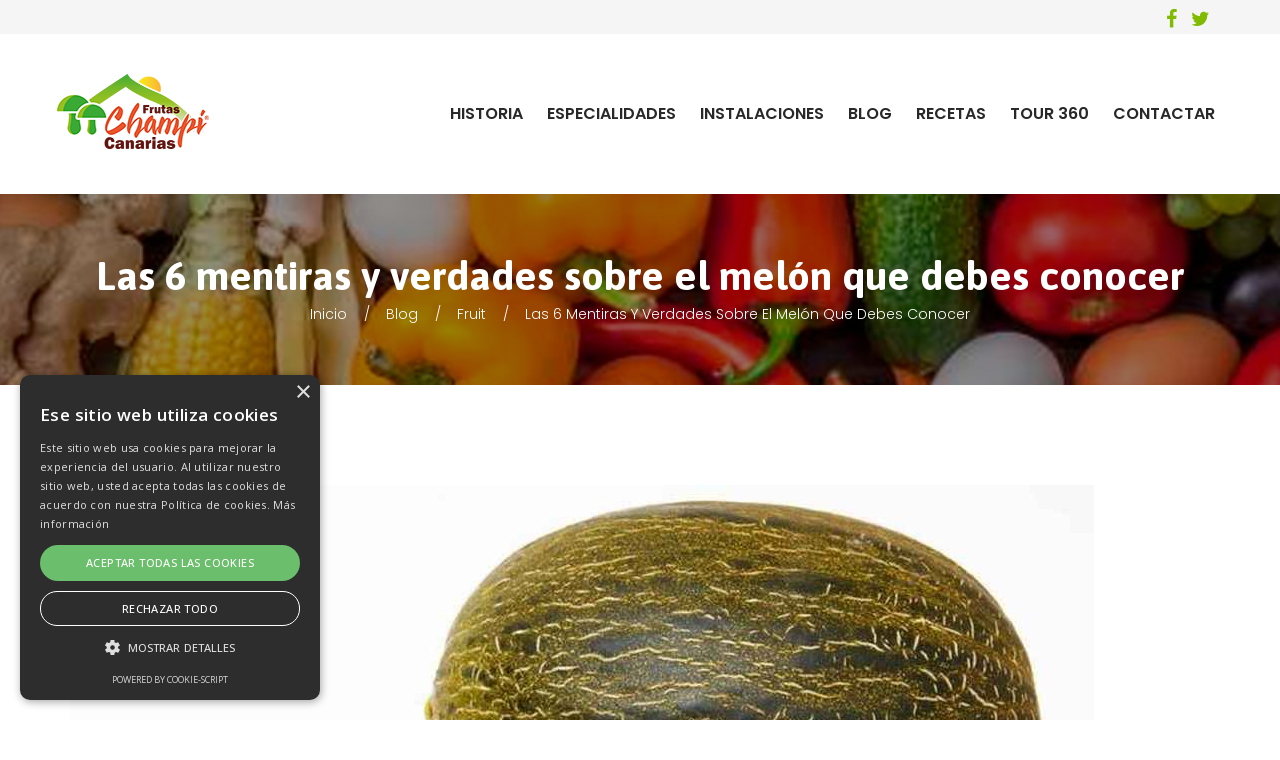

--- FILE ---
content_type: text/html; charset=UTF-8
request_url: https://www.frutaschampi.es/las-6-mentiras-y-verdades-sobre-el-melon-que-debes-conocer/
body_size: 27865
content:
<!DOCTYPE html>
<html lang="es">
<head>
    
	<meta name="google-site-verification" content="P4Us1aZFfSA7JkBELcjs2XkiSg-L40BSCwfboInoROw" />
	<meta charset="UTF-8" />
    <meta name="viewport" content="width=device-width, initial-scale=1, maximum-scale=1">
    <link rel="profile" href="https://gmpg.org/xfn/11" />
    <link rel="pingback" href="https://www.frutaschampi.es/xmlrpc.php" />
                        <link rel="shortcut icon" href="//www.frutaschampi.es/wp-content/uploads/2019/02/ico.png" type="image/x-icon" />
                
    				<script>document.documentElement.className = document.documentElement.className + ' yes-js js_active js'</script>
			<title>Las 6 mentiras y verdades sobre el melón que debes conocer &#8211; Frutas Champi Canarias SL</title>
          
                                   
              
                    
    <meta name='robots' content='max-image-preview:large' />
<script type="text/javascript" charset="UTF-8" data-cs-platform="wordpress" src="https://cdn.cookie-script.com/s/b76529068737ac367facc2cba5535ef2.js" id="cookie_script-js-with"></script><link rel='dns-prefetch' href='//fonts.googleapis.com' />
<link rel='preconnect' href='https://fonts.gstatic.com' crossorigin />
<link rel="alternate" type="application/rss+xml" title="Frutas Champi Canarias SL &raquo; Feed" href="https://www.frutaschampi.es/feed/" />
<link rel="alternate" title="oEmbed (JSON)" type="application/json+oembed" href="https://www.frutaschampi.es/wp-json/oembed/1.0/embed?url=https%3A%2F%2Fwww.frutaschampi.es%2Flas-6-mentiras-y-verdades-sobre-el-melon-que-debes-conocer%2F" />
<link rel="alternate" title="oEmbed (XML)" type="text/xml+oembed" href="https://www.frutaschampi.es/wp-json/oembed/1.0/embed?url=https%3A%2F%2Fwww.frutaschampi.es%2Flas-6-mentiras-y-verdades-sobre-el-melon-que-debes-conocer%2F&#038;format=xml" />
<style id='wp-img-auto-sizes-contain-inline-css' type='text/css'>
img:is([sizes=auto i],[sizes^="auto," i]){contain-intrinsic-size:3000px 1500px}
/*# sourceURL=wp-img-auto-sizes-contain-inline-css */
</style>
<link rel='stylesheet' id='twb-open-sans-css' href='https://fonts.googleapis.com/css?family=Open+Sans%3A300%2C400%2C500%2C600%2C700%2C800&#038;display=swap&#038;ver=f9cfff850081754e57094228edea0beb' type='text/css' media='all' />
<link rel='stylesheet' id='twbbwg-global-css' href='https://www.frutaschampi.es/wp-content/plugins/photo-gallery/booster/assets/css/global.css' type='text/css' media='all' />
<style id='wp-emoji-styles-inline-css' type='text/css'>

	img.wp-smiley, img.emoji {
		display: inline !important;
		border: none !important;
		box-shadow: none !important;
		height: 1em !important;
		width: 1em !important;
		margin: 0 0.07em !important;
		vertical-align: -0.1em !important;
		background: none !important;
		padding: 0 !important;
	}
/*# sourceURL=wp-emoji-styles-inline-css */
</style>
<link rel='stylesheet' id='wp-block-library-css' href='https://www.frutaschampi.es/wp-includes/css/dist/block-library/style.min.css' type='text/css' media='all' />
<link rel='stylesheet' id='wc-blocks-style-css' href='https://www.frutaschampi.es/wp-content/plugins/woocommerce/assets/client/blocks/wc-blocks.css' type='text/css' media='all' />
<style id='global-styles-inline-css' type='text/css'>
:root{--wp--preset--aspect-ratio--square: 1;--wp--preset--aspect-ratio--4-3: 4/3;--wp--preset--aspect-ratio--3-4: 3/4;--wp--preset--aspect-ratio--3-2: 3/2;--wp--preset--aspect-ratio--2-3: 2/3;--wp--preset--aspect-ratio--16-9: 16/9;--wp--preset--aspect-ratio--9-16: 9/16;--wp--preset--color--black: #000000;--wp--preset--color--cyan-bluish-gray: #abb8c3;--wp--preset--color--white: #ffffff;--wp--preset--color--pale-pink: #f78da7;--wp--preset--color--vivid-red: #cf2e2e;--wp--preset--color--luminous-vivid-orange: #ff6900;--wp--preset--color--luminous-vivid-amber: #fcb900;--wp--preset--color--light-green-cyan: #7bdcb5;--wp--preset--color--vivid-green-cyan: #00d084;--wp--preset--color--pale-cyan-blue: #8ed1fc;--wp--preset--color--vivid-cyan-blue: #0693e3;--wp--preset--color--vivid-purple: #9b51e0;--wp--preset--gradient--vivid-cyan-blue-to-vivid-purple: linear-gradient(135deg,rgb(6,147,227) 0%,rgb(155,81,224) 100%);--wp--preset--gradient--light-green-cyan-to-vivid-green-cyan: linear-gradient(135deg,rgb(122,220,180) 0%,rgb(0,208,130) 100%);--wp--preset--gradient--luminous-vivid-amber-to-luminous-vivid-orange: linear-gradient(135deg,rgb(252,185,0) 0%,rgb(255,105,0) 100%);--wp--preset--gradient--luminous-vivid-orange-to-vivid-red: linear-gradient(135deg,rgb(255,105,0) 0%,rgb(207,46,46) 100%);--wp--preset--gradient--very-light-gray-to-cyan-bluish-gray: linear-gradient(135deg,rgb(238,238,238) 0%,rgb(169,184,195) 100%);--wp--preset--gradient--cool-to-warm-spectrum: linear-gradient(135deg,rgb(74,234,220) 0%,rgb(151,120,209) 20%,rgb(207,42,186) 40%,rgb(238,44,130) 60%,rgb(251,105,98) 80%,rgb(254,248,76) 100%);--wp--preset--gradient--blush-light-purple: linear-gradient(135deg,rgb(255,206,236) 0%,rgb(152,150,240) 100%);--wp--preset--gradient--blush-bordeaux: linear-gradient(135deg,rgb(254,205,165) 0%,rgb(254,45,45) 50%,rgb(107,0,62) 100%);--wp--preset--gradient--luminous-dusk: linear-gradient(135deg,rgb(255,203,112) 0%,rgb(199,81,192) 50%,rgb(65,88,208) 100%);--wp--preset--gradient--pale-ocean: linear-gradient(135deg,rgb(255,245,203) 0%,rgb(182,227,212) 50%,rgb(51,167,181) 100%);--wp--preset--gradient--electric-grass: linear-gradient(135deg,rgb(202,248,128) 0%,rgb(113,206,126) 100%);--wp--preset--gradient--midnight: linear-gradient(135deg,rgb(2,3,129) 0%,rgb(40,116,252) 100%);--wp--preset--font-size--small: 13px;--wp--preset--font-size--medium: 20px;--wp--preset--font-size--large: 36px;--wp--preset--font-size--x-large: 42px;--wp--preset--spacing--20: 0.44rem;--wp--preset--spacing--30: 0.67rem;--wp--preset--spacing--40: 1rem;--wp--preset--spacing--50: 1.5rem;--wp--preset--spacing--60: 2.25rem;--wp--preset--spacing--70: 3.38rem;--wp--preset--spacing--80: 5.06rem;--wp--preset--shadow--natural: 6px 6px 9px rgba(0, 0, 0, 0.2);--wp--preset--shadow--deep: 12px 12px 50px rgba(0, 0, 0, 0.4);--wp--preset--shadow--sharp: 6px 6px 0px rgba(0, 0, 0, 0.2);--wp--preset--shadow--outlined: 6px 6px 0px -3px rgb(255, 255, 255), 6px 6px rgb(0, 0, 0);--wp--preset--shadow--crisp: 6px 6px 0px rgb(0, 0, 0);}:where(.is-layout-flex){gap: 0.5em;}:where(.is-layout-grid){gap: 0.5em;}body .is-layout-flex{display: flex;}.is-layout-flex{flex-wrap: wrap;align-items: center;}.is-layout-flex > :is(*, div){margin: 0;}body .is-layout-grid{display: grid;}.is-layout-grid > :is(*, div){margin: 0;}:where(.wp-block-columns.is-layout-flex){gap: 2em;}:where(.wp-block-columns.is-layout-grid){gap: 2em;}:where(.wp-block-post-template.is-layout-flex){gap: 1.25em;}:where(.wp-block-post-template.is-layout-grid){gap: 1.25em;}.has-black-color{color: var(--wp--preset--color--black) !important;}.has-cyan-bluish-gray-color{color: var(--wp--preset--color--cyan-bluish-gray) !important;}.has-white-color{color: var(--wp--preset--color--white) !important;}.has-pale-pink-color{color: var(--wp--preset--color--pale-pink) !important;}.has-vivid-red-color{color: var(--wp--preset--color--vivid-red) !important;}.has-luminous-vivid-orange-color{color: var(--wp--preset--color--luminous-vivid-orange) !important;}.has-luminous-vivid-amber-color{color: var(--wp--preset--color--luminous-vivid-amber) !important;}.has-light-green-cyan-color{color: var(--wp--preset--color--light-green-cyan) !important;}.has-vivid-green-cyan-color{color: var(--wp--preset--color--vivid-green-cyan) !important;}.has-pale-cyan-blue-color{color: var(--wp--preset--color--pale-cyan-blue) !important;}.has-vivid-cyan-blue-color{color: var(--wp--preset--color--vivid-cyan-blue) !important;}.has-vivid-purple-color{color: var(--wp--preset--color--vivid-purple) !important;}.has-black-background-color{background-color: var(--wp--preset--color--black) !important;}.has-cyan-bluish-gray-background-color{background-color: var(--wp--preset--color--cyan-bluish-gray) !important;}.has-white-background-color{background-color: var(--wp--preset--color--white) !important;}.has-pale-pink-background-color{background-color: var(--wp--preset--color--pale-pink) !important;}.has-vivid-red-background-color{background-color: var(--wp--preset--color--vivid-red) !important;}.has-luminous-vivid-orange-background-color{background-color: var(--wp--preset--color--luminous-vivid-orange) !important;}.has-luminous-vivid-amber-background-color{background-color: var(--wp--preset--color--luminous-vivid-amber) !important;}.has-light-green-cyan-background-color{background-color: var(--wp--preset--color--light-green-cyan) !important;}.has-vivid-green-cyan-background-color{background-color: var(--wp--preset--color--vivid-green-cyan) !important;}.has-pale-cyan-blue-background-color{background-color: var(--wp--preset--color--pale-cyan-blue) !important;}.has-vivid-cyan-blue-background-color{background-color: var(--wp--preset--color--vivid-cyan-blue) !important;}.has-vivid-purple-background-color{background-color: var(--wp--preset--color--vivid-purple) !important;}.has-black-border-color{border-color: var(--wp--preset--color--black) !important;}.has-cyan-bluish-gray-border-color{border-color: var(--wp--preset--color--cyan-bluish-gray) !important;}.has-white-border-color{border-color: var(--wp--preset--color--white) !important;}.has-pale-pink-border-color{border-color: var(--wp--preset--color--pale-pink) !important;}.has-vivid-red-border-color{border-color: var(--wp--preset--color--vivid-red) !important;}.has-luminous-vivid-orange-border-color{border-color: var(--wp--preset--color--luminous-vivid-orange) !important;}.has-luminous-vivid-amber-border-color{border-color: var(--wp--preset--color--luminous-vivid-amber) !important;}.has-light-green-cyan-border-color{border-color: var(--wp--preset--color--light-green-cyan) !important;}.has-vivid-green-cyan-border-color{border-color: var(--wp--preset--color--vivid-green-cyan) !important;}.has-pale-cyan-blue-border-color{border-color: var(--wp--preset--color--pale-cyan-blue) !important;}.has-vivid-cyan-blue-border-color{border-color: var(--wp--preset--color--vivid-cyan-blue) !important;}.has-vivid-purple-border-color{border-color: var(--wp--preset--color--vivid-purple) !important;}.has-vivid-cyan-blue-to-vivid-purple-gradient-background{background: var(--wp--preset--gradient--vivid-cyan-blue-to-vivid-purple) !important;}.has-light-green-cyan-to-vivid-green-cyan-gradient-background{background: var(--wp--preset--gradient--light-green-cyan-to-vivid-green-cyan) !important;}.has-luminous-vivid-amber-to-luminous-vivid-orange-gradient-background{background: var(--wp--preset--gradient--luminous-vivid-amber-to-luminous-vivid-orange) !important;}.has-luminous-vivid-orange-to-vivid-red-gradient-background{background: var(--wp--preset--gradient--luminous-vivid-orange-to-vivid-red) !important;}.has-very-light-gray-to-cyan-bluish-gray-gradient-background{background: var(--wp--preset--gradient--very-light-gray-to-cyan-bluish-gray) !important;}.has-cool-to-warm-spectrum-gradient-background{background: var(--wp--preset--gradient--cool-to-warm-spectrum) !important;}.has-blush-light-purple-gradient-background{background: var(--wp--preset--gradient--blush-light-purple) !important;}.has-blush-bordeaux-gradient-background{background: var(--wp--preset--gradient--blush-bordeaux) !important;}.has-luminous-dusk-gradient-background{background: var(--wp--preset--gradient--luminous-dusk) !important;}.has-pale-ocean-gradient-background{background: var(--wp--preset--gradient--pale-ocean) !important;}.has-electric-grass-gradient-background{background: var(--wp--preset--gradient--electric-grass) !important;}.has-midnight-gradient-background{background: var(--wp--preset--gradient--midnight) !important;}.has-small-font-size{font-size: var(--wp--preset--font-size--small) !important;}.has-medium-font-size{font-size: var(--wp--preset--font-size--medium) !important;}.has-large-font-size{font-size: var(--wp--preset--font-size--large) !important;}.has-x-large-font-size{font-size: var(--wp--preset--font-size--x-large) !important;}
/*# sourceURL=global-styles-inline-css */
</style>

<style id='classic-theme-styles-inline-css' type='text/css'>
/*! This file is auto-generated */
.wp-block-button__link{color:#fff;background-color:#32373c;border-radius:9999px;box-shadow:none;text-decoration:none;padding:calc(.667em + 2px) calc(1.333em + 2px);font-size:1.125em}.wp-block-file__button{background:#32373c;color:#fff;text-decoration:none}
/*# sourceURL=/wp-includes/css/classic-themes.min.css */
</style>
<link rel='stylesheet' id='apr-core-style-css' href='https://www.frutaschampi.es/wp-content/plugins/arrowpress-core/assets/css/apr_core.css' type='text/css' media='all' />
<link rel='stylesheet' id='pestrokefont-css' href='https://www.frutaschampi.es/wp-content/plugins/arrowpress-core/assets/css/pe-icon-7-stroke.css' type='text/css' media='screen' />
<link rel='stylesheet' id='themifyfont-css' href='https://www.frutaschampi.es/wp-content/plugins/arrowpress-core/assets/css/themify-icons.css' type='text/css' media='screen' />
<link rel='stylesheet' id='arrowpressfont-css' href='https://www.frutaschampi.es/wp-content/themes/efarm/css/icomoon.css' type='text/css' media='screen' />
<link rel='stylesheet' id='contact-form-7-css' href='https://www.frutaschampi.es/wp-content/plugins/contact-form-7/includes/css/styles.css' type='text/css' media='all' />
<link rel='stylesheet' id='bwg_fonts-css' href='https://www.frutaschampi.es/wp-content/plugins/photo-gallery/css/bwg-fonts/fonts.css' type='text/css' media='all' />
<link rel='stylesheet' id='sumoselect-css' href='https://www.frutaschampi.es/wp-content/plugins/photo-gallery/css/sumoselect.min.css' type='text/css' media='all' />
<link rel='stylesheet' id='mCustomScrollbar-css' href='https://www.frutaschampi.es/wp-content/plugins/photo-gallery/css/jquery.mCustomScrollbar.min.css' type='text/css' media='all' />
<link rel='stylesheet' id='bwg_googlefonts-css' href='https://fonts.googleapis.com/css?family=Ubuntu&#038;subset=greek,latin,greek-ext,vietnamese,cyrillic-ext,latin-ext,cyrillic' type='text/css' media='all' />
<link rel='stylesheet' id='bwg_frontend-css' href='https://www.frutaschampi.es/wp-content/plugins/photo-gallery/css/styles.min.css' type='text/css' media='all' />
<style id='woocommerce-inline-inline-css' type='text/css'>
.woocommerce form .form-row .required { visibility: visible; }
/*# sourceURL=woocommerce-inline-inline-css */
</style>
<link rel='stylesheet' id='ywctm-frontend-css' href='https://www.frutaschampi.es/wp-content/plugins/yith-woocommerce-catalog-mode/assets/css/frontend.min.css' type='text/css' media='all' />
<style id='ywctm-frontend-inline-css' type='text/css'>
form.cart button.single_add_to_cart_button, .ppc-button-wrapper, .wc-ppcp-paylater-msg__container, form.cart .quantity, .widget.woocommerce.widget_shopping_cart{display: none !important}
/*# sourceURL=ywctm-frontend-inline-css */
</style>
<link rel='stylesheet' id='yith-quick-view-css' href='https://www.frutaschampi.es/wp-content/plugins/yith-woocommerce-quick-view/assets/css/yith-quick-view.css' type='text/css' media='all' />
<style id='yith-quick-view-inline-css' type='text/css'>

				#yith-quick-view-modal .yith-quick-view-overlay{background:rgba( 0, 0, 0, 0.8)}
				#yith-quick-view-modal .yith-wcqv-main{background:#ffffff;}
				#yith-quick-view-close{color:#cdcdcd;}
				#yith-quick-view-close:hover{color:#ff0000;}
/*# sourceURL=yith-quick-view-inline-css */
</style>
<link rel='stylesheet' id='jquery-selectBox-css' href='https://www.frutaschampi.es/wp-content/plugins/yith-woocommerce-wishlist/assets/css/jquery.selectBox.css' type='text/css' media='all' />
<link rel='stylesheet' id='woocommerce_prettyPhoto_css-css' href='//www.frutaschampi.es/wp-content/plugins/woocommerce/assets/css/prettyPhoto.css' type='text/css' media='all' />
<link rel='stylesheet' id='yith-wcwl-main-css' href='https://www.frutaschampi.es/wp-content/plugins/yith-woocommerce-wishlist/assets/css/style.css' type='text/css' media='all' />
<style id='yith-wcwl-main-inline-css' type='text/css'>
 :root { --rounded-corners-radius: 16px; --add-to-cart-rounded-corners-radius: 16px; --feedback-duration: 3s } 
 :root { --rounded-corners-radius: 16px; --add-to-cart-rounded-corners-radius: 16px; --feedback-duration: 3s } 
/*# sourceURL=yith-wcwl-main-inline-css */
</style>
<link rel='stylesheet' id='apr-fonts-css' href='//fonts.googleapis.com/css?family=Asap%3A400%2C500%2C700%7CPoppins%3A300%2C400%2C500%2C600%2C700%7COpen+Sans%3A300%2C300i%2C400%2C400i%2C600%2C700%7COswald%3A300%2C400%2C500%2C600%2C700%7CLato%3A300%2C400%2C700%7CMontserrat%3A300%2C400%2C500%2C600%2C700%26subset%3Dlatin%2Clatin-ext%2Cvietnamese' type='text/css' media='all' />
<link rel='stylesheet' id='font-awesome-css' href='https://www.frutaschampi.es/wp-content/themes/efarm/css/font-awesome.min.css' type='text/css' media='all' />
<style id='font-awesome-inline-css' type='text/css'>
[data-font="FontAwesome"]:before {font-family: 'FontAwesome' !important;content: attr(data-icon) !important;speak: none !important;font-weight: normal !important;font-variant: normal !important;text-transform: none !important;line-height: 1 !important;font-style: normal !important;-webkit-font-smoothing: antialiased !important;-moz-osx-font-smoothing: grayscale !important;}
/*# sourceURL=font-awesome-inline-css */
</style>
<link rel='stylesheet' id='apr-font-common-css' href='https://www.frutaschampi.es/wp-content/themes/efarm/css/icomoon.css' type='text/css' media='all' />
<link rel='stylesheet' id='dashicons-css' href='https://www.frutaschampi.es/wp-includes/css/dashicons.min.css' type='text/css' media='all' />
<style id='dashicons-inline-css' type='text/css'>
[data-font="Dashicons"]:before {font-family: 'Dashicons' !important;content: attr(data-icon) !important;speak: none !important;font-weight: normal !important;font-variant: normal !important;text-transform: none !important;line-height: 1 !important;font-style: normal !important;-webkit-font-smoothing: antialiased !important;-moz-osx-font-smoothing: grayscale !important;}
/*# sourceURL=dashicons-inline-css */
</style>
<link rel='stylesheet' id='pe-icon-7-stroke-css' href='https://www.frutaschampi.es/wp-content/themes/efarm/css/pe-icon/pe-icon-7-stroke.css' type='text/css' media='all' />
<link rel='stylesheet' id='linearicons-free-css' href='https://www.frutaschampi.es/wp-content/themes/efarm/css/linearicons/linearicons.css' type='text/css' media='all' />
<link rel='stylesheet' id='bootstrap-css' href='https://www.frutaschampi.es/wp-content/themes/efarm/css/plugin/bootstrap.min.css' type='text/css' media='all' />
<link rel='stylesheet' id='fancybox-css' href='https://www.frutaschampi.es/wp-content/themes/efarm/css/plugin/jquery.fancybox.css' type='text/css' media='all' />
<link rel='stylesheet' id='slick-css' href='https://www.frutaschampi.es/wp-content/themes/efarm/css/plugin/slick.css' type='text/css' media='all' />
<link rel='stylesheet' id='apr-animate-css' href='https://www.frutaschampi.es/wp-content/themes/efarm/css/animate.min.css' type='text/css' media='all' />
<link rel='stylesheet' id='apr-theme-css' href='https://www.frutaschampi.es/wp-content/themes/efarm/css/theme.css' type='text/css' media='all' />
<style id='apr-theme-inline-css' type='text/css'>

            
                .cart-block::-webkit-scrollbar-thumb{
                    background-color: #80BB01 !important;
                }
                .ie-11,.ie-10,.ie-9,.ie-8,.ie-7,.ie-5{
                  .vc_icon_element-inner .vc_icon_element-icon::before{
                    color:#80BB01;
                  }
                  .ult_countdown-row .ult_countdown-section .ult_countdown-amount{
                    color: #80BB01 !important;
                  }
                }            
                a:focus, a:hover,.blog-info .info a:hover,
                .info-cat:hover i, .info-tag:hover i,
                .post-name a:hover,.arrowpress-heading.heading-5 .small-title p,
                .product-filter-isotope .nav-tabs li a:hover, .product-filter-isotope .nav-tabs li a.active,
                .product-content .price .amount, .product-content .price .unit_price,
                .product-content h3 a:hover,.blog-container .blog-post-title .post-name a:hover,
                .blog-item .read-more a,.blog-container .blog-date a:hover,
                .footer-newsletter .mc4wp-form label,.list-info-footer li i,
                .widget_nav_menu ul li a:hover,
                [class*='header-'] .open-menu-mobile:hover, [class*='header-'] .searchform_wrap form button:hover, 
                [class*='header-'] .header-contact a:hover,
                [class*='header-'] .mega-menu .sub-menu li.current-menu-item > a, 
                [class*='header-'] .widget_shopping_cart_content ul li a:hover,
                .search-block-top .btn-search:hover,
                .mega-menu li .sub-menu li a:hover,
                .footer-newsletter .mc4wp-form label,
                .mini-cart .cart_label:hover,
                .mega-menu > li.menu-item.current-menu-item > a, .mega-menu > li.menu-item.current-menu-parent > a,
                .icon_box i,.icon_box,
                .product-content .price .amount span, .product-content .price .unit_price span,
                .desc-icon h4:hover,.text-primary,.layout_style_2.layout_style_3 .slick-arrow:hover,
                .text-content-banner.text-right .btn.btn-white,
                .icon_box_content.icon_style2 .icon_box i,
                .banner-type3:hover .banner-btn .btn.btn-noborder,
                .recipe-gallery.arrows-custom .slick-arrow,
                .caption_testimonial .tes_info h6,.slick-default > .btn-next.slick-arrow:hover,
                .member-info .member_social ul li a:hover,
                .viewmode-toggle a:hover, .viewmode-toggle a:focus, .viewmode-toggle a.active,
                .info .price span, #yith-quick-view-content .price span,
                .blog-media .quote_section blockquote i,.blog-media .quote_section .author_info,
                .widget_archive li.current-cat > a, .widget_categories li.current-cat > a, 
                .widget_apr_recipe_categories li.current-cat > a, .widget_apr_knowledge_categories li.current-cat > a, 
                .widget_product_categories li.current-cat > a, 
                .widget_pages li.current-cat > a, .widget_meta li.current-cat > a,
                .widget_archive li a:before, .widget_categories li a:before, .widget_apr_recipe_categories li a:before, 
                .widget_apr_knowledge_categories li a:before, .widget_product_categories li a:before, 
                .widget_pages li a:before, .widget_meta li a:before,
                .widget_recent_recipe .blog-post-info .blog-time a, .widget_post_blog .blog-post-info .blog-time a, 
                .widget_recent_knowledge .blog-post-info .blog-time a,
                .widget_recent_recipe .blog-post-info .post-name > a:hover, 
                .widget_post_blog .blog-post-info .post-name > a:hover, 
                .widget_recent_knowledge .blog-post-info .post-name > a:hover,
                .tagcloud a:hover,
                .widget_archive li:hover > a, 
                .widget_categories li:hover > a, .widget_apr_recipe_categories li:hover > a, 
                .widget_apr_knowledge_categories li:hover > a, .widget_product_categories li:hover > a, 
                .widget_pages li:hover > a, .widget_meta li:hover > a,
                .breadcrumb li a:hover,
                .addthis_sharing_toolbox .f-social li a:hover,
                .blog-media .post_link i,.blog-media .post_link:hover,
                .shop_table .product-subtotal span, .shop_table .product-price span,
                .shop_table .cart_item .product-remove a,
                .shop_table .cart_item .product-name a:hover,
                .box_contact .wpb_text_column a,
                .quantity .qty-number:hover span,
                .title-cart-sub,.footer-bottom p a,
                .payment li a:hover,.btn.btn-default,
                .showlogin, .showcoupon,
                .payment_method_paypal label a,
                .header-profile ul a:hover,
                .social_icon li a,.close-menu, .close-menu-mobile,
                .wishlist_table tr td.product-stock-status span.wishlist-in-stock,
                .wishlist_table .product-remove a,
                .woocommerce .wishlist_table .product-name a.yith-wcqv-button,
                .woocommerce-page .wishlist_table .product-price .amount,
                .shop_table .product-subtotal span, .shop_table .product-price span,
                .yith-woocompare-widget ul.products-list li .remove,
                .close_search_form:hover,.search-title p,
                .yith-woocompare-widget ul.products-list li .title:hover,
                .widget_post_blog .blog-post-info .post-name > a:hover,
                .woocommerce-message,
                .tt-instagram .uvc-sub-heading > a,
                .header-myaccount i:hover,
                .header-profile ul a:hover,
                .member-type2 .btn-prev,
                .uvc-sub-heading > a,
                .menu-block1 .columns-1 .product-grid .product-desc h3 a:hover, 
                .menu-block2 .columns-1 .product-grid .product-desc h3 a:hover,
                .info .product_meta > span a, #yith-quick-view-content .product_meta > span a,
                .wishlist_table .product-name a:hover,
                .header-sidebar h4,.open-menu:hover,
                .footer-v1 .footer-newsletter .mc4wp-form label,
                .layout_style_2 .product_style_2 .product-desc .term_name a,
                .header-toplink .top-link li a:hover,
                .icon_box_content:hover .icon_box_title h3,
                .footer-top a:hover,
                .blog-container .grid_style_4 .blog-content:hover .blog-post-title .post-name a,
                .btn.btn-white,
                .header-myaccount i:hover,.info-icon,
                .button-group .btn-filter.is-checked, .button-group .btn-filter:hover,
                .gallery-img a.btn-fancybox:hover i,.tes_title .tt-big,.caption_testimonial .tes_name h4,
                .header-v5 .mini-cart .cart_label p.cart_qty,
                .header-v5 .icon-header,.header-v5 .text-header a,
                .footer-v2 .footer-newsletter .submit:before,
                .widget_product_categories li:hover span,
                .footer-v2 .footer-bottom a:hover,
                .woocommerce-Address-title a, .my_account_orders a, 
                .woocommerce-MyAccount-content a, .woocommerce-MyAccount-navigation li a,
                .widget_archive li:hover span, .widget_categories li:hover span, 
                .widget_apr_recipe_categories li:hover span, .widget_apr_knowledge_categories li:hover span, 
                .widget_product_categories li:hover span, 
                .widget_pages li:hover span, .widget_meta li:hover span,
                .recipe-info .info i,.read-more .btn-recipe,
                .recipe-info a:hover,
                .recipe-list .recipe-content:hover .recipe-name a,
                .review-star .review-result-wrapper > i,
                .review-star .review-result-wrapper .review-result,
                .tab-pane.recipe_share a,
                .recipe-single-content .recipe_post_desc .recipes-content .ingredients-container .icon,
                .recipe_direction .action-direction a:hover,
                .direction_list li .direction_text .step_no,
                .comment-body .comment-bottom .links-info a:hover,
                .widget_search form .btn-search:hover, .widget_product_search form .btn-search:hover,
                .apr-comment-rate,
                .widget_archive li.current-cat > span.count, 
                .widget_categories li.current-cat > span.count, 
                .widget_apr_recipe_categories li.current-cat > span.count, 
                .widget_apr_knowledge_categories li.current-cat > span.count, 
                .widget_product_categories li.current-cat > span.count, 
                .widget_pages li.current-cat > span.count, .widget_meta li.current-cat > span.count,
                .product_list_widget .product-content .product-title:hover,
                .woocommerce-review-link:hover,
                .icon_box_content.icon_style3:hover .icon_box i,
                .widget_add_to_cart a:hover,
                .header-v6 .mini-cart .cart_label,
                .product_layout_list.arrowpress-products .product-content h3 a:hover,
                .layout_style_2.layout_style_5 .product-content .product-action-list .action_item a:hover span:before,
                .layout_style_2.layout_style_5 .product-content .term_name a:hover,
                .banner-type6 .banner-btn .btn.btn-noborder:hover,
                .see-more a, .form-home-10 .submit input.wpcf7-form-control,
                .nav-page .link-text:hover, .nav-page .link-icon:hover,
                .press_filter .button-group .btn-filter:hover,
                .press-content .blog-info .info a,
                .cate-archive li a:hover .woocommerce-loop-category__title, 
                .cate-archive li a:hover .count,
                .product-content:hover .button.add_to_cart_button:hover,
                .wpb-js-composer .vc_tta-container .vc_tta.vc_tta-accordion .vc_tta-panel-body .read-more > a,.gallery-style3 .figcaption .btn.btn-white:hover,.uni-cpo-total-sum,
                .vc_toggle_size_md.vc_toggle_default .vc_toggle_title .vc_toggle_icon:before,
                .gallery-slide .item:hover .post-name a,
                .gallery-slide .item .read-more a.btn-icon,
                .blog-container .blog-packery.blog-style2 .blog-post-title .post-name a:hover,
                .item_testimonial4:before,
                 .footer-v4 .widget_post_blog .blog-post-info .post-name > a:hover,
                 .icon_box_content.type_4:hover .icon_box i,
                 .ie-8 .icon_box_content.type_4:hover .icon_box i:before,
                 .ie-9 .icon_box_content.type_4:hover .icon_box i:before,
                 .ie-10 .icon_box_content.type_4:hover .icon_box i:before,
                 .ie-11 .icon_box_content.type_4:hover .icon_box i:before,
                 .footer-v4 .footer-bottom p a:hover,
                 .blog-packery .info-tag:hover a,
                 footer .footer-v4 .footer-newsletter .mc4wp-form .submit input, 
                .product-list .product-content:hover .action_item_box > .button{
                    color: #80BB01;
                }
                .brand-content .slick-next:hover i:before, 
                .brand-content .slick-next:active i:before, 
                .brand-content .slick-prev:hover i:before, 
                .brand-content .slick-prev:active i:before,
                .brand-content .slick-next:hover, 
                .brand-content .slick-next:active, .brand-content .slick-prev:hover, 
                .brand-content .slick-prev:active,
                .mega-menu li a:hover, .mega-menu li a:focus,.slick-arrow:hover,
                .product_layout_list.arrowpress-products .product-content .product-action-list .product_type_simple:hover, .product_layout_list.arrowpress-products .product-content .product-action-list .add_to_cart_button:hover,
                .ult_tabs .ult_tabmenu.style1 li.ult_tab_li.current a, .ult_tabs .ult_tabmenu.style1 li.ult_tab_li:hover a,
                .control-type2 .slick-next:hover, .control-type2 .slick-prev:hover,
                .menu-block1 .columns-1 .product_types .product-content .product-action a:hover, .menu-block2 .columns-1 .product_types{
                    color: #80BB01 !important;
                }                

            .main-bg_color, .main-bg_color.ult-content-box-container,
            .main-bg_color > .vc_column-inner,
            .main-bg_color > .upb_row_bg,
            .main-bg_color.vc_row,
            .footer-newsletter .mc4wp-form [type='submit'],
            .scroll-to-top, .action_item a:hover, .add_to_cart_button:hover, .product_type_simple:hover,
            .btn.btn-primary, .banner-type2, .separator-h2 .vc_sep_line, .box-right .ult-content-box,
            .layout_style_2 .slick-slider .slick-dots li.slick-active button,
            .layout_style_2 .slick-slider .slick-dots li:hover button,
            .instagram-img a:before, .blog-img a:before, .lable-sale .text-sale,
            .wpcf7-submit, .footer .widget-title:after,
            .footer-social li a:hover, .mini-cart .cart_nu_count,
            .ult-carousel-wrapper .slick-dots li.slick-active,
            .ult-carousel-wrapper .slick-dots li:hover,
            .arrowpress-heading.heading-5 .small-title p:before,
            .arrowpress-heading.heading-5 .small-title p:after,
            .vc_icon_element-inner:hover:before,
            .separator-h2 .vc_sep_line:after,
            .layout_style_2.layout_style_3 .product_style_2 .product-content > .product-action-list .action_item a:hover,
            .layout_style_2.layout_style_3 .product_style_2 .product-content > .product-action-list .product_type_simple:hover,
            .layout_style_2.layout_style_3 .product_style_2 .product-content > .product-action-list .add_to_cart_button:hover,
            .blog-packery .blog-img a:after, .service-content .service-box:hover,
            .btn.btn-default:hover, .btn.btn-default:focus, .btn.btn-default:active,
            .recipe-gallery.arrows-custom .slick-arrow:hover,
            .bg-primary, .arrows-custom .slick-dots li.slick-active button,
            .overlay_bg:before, .item-member-content:hover .member-info,
            .page-numbers li .page-numbers:hover, .page-numbers li .page-numbers.current,
            .woocommerce-pagination .page-numbers > li .current,
            .woocommerce-pagination .page-numbers > li a:hover,
            .info .single_add_to_cart_button, .info .add_to_cart_button,
            #yith-quick-view-content .single_add_to_cart_button,
            #yith-quick-view-content .add_to_cart_button,
            .product-tab .nav-tabs > li.active a,
            .product-tab .nav-tabs > li a:hover, .product-tab .nav-tabs > li a:focus,
            .single-product .products > h2.title_related:before,
            .info .add-to a:hover, #yith-quick-view-content .add-to a:hover,
            .blog-info .blog-date,
            .list-items.style1 li:before,
            .comment-reply-title:before, .post-comments .widget-title:before,
            #comments .widget-title:before, .gallery-img:before,
            .arrowpress-heading.heading-6:after,
            .title-sub2.title-cart:before,
            .title-cart:before, .woocommerce-page .wishlist_table .product-add-to-cart .button,
            .footer-v1 .footer-newsletter .mc4wp-form [type='submit'],
            .product-categories-shortcode li.product-category.product:before,
            .bg-counter:before,
            .layout_style_4 .slick-dots li.slick-active button,
            .layout_style_4 .slick-dots li button:hover, .cate-menu .title-cate,
            .recipe-search .btn-search,
            .recipes-details .nav-pills > li.active > a,
            .recipes-details .nav-pills > li.active > a:focus,
            .recipes-details .nav-pills > li.active > a:hover,
            .recipe-single-content .recipe_post_desc .title-desc:before,
            .tab-pane.recipe_share a:hover,
            .recipe-single-content .recipe_post_desc .recipes-desc ul li:before,
            #cart_added_msg_popup, #compare_added_msg_popup,
            .icon_box_content.icon_style3 .icon_box,
            .services-overlay::before,
            .icon_box_content.icon_style4.icon_style3 .icon_box,
            .icon_box_content.icon_style4.icon_style3 .icon_box i,
            .product-label span.new, .ult-carousel-wrapper.button-slide-tes .slick-dots li.slick-active,
                .blog-info .blog-date,.arrowpress-heading.heading-5 .small-title p:before,
                .arrowpress-heading.heading-5 .small-title p:after,
                .instagram-img a::before,.post-password-form input[type='submit'],
                a.ais-pagination--link:hover,
                .header-v7 .cate-menu .title-cate:hover, .header-v7 .cate-menu .title-cate.active,
                .ult_tabs .ult_tabmenu.style1 li.ult_tab_li a:before,
                .form-home-10 .submit input.wpcf7-form-control:hover,
                .press_filter .button-group .btn-filter::before,
                a.ais-pagination--link:hover,.blog_post_desc .page-links > *:not(.page-links-title),
                .sticky_post,.object,object-9,.object-2,
                .page-coming-soon .mc4wp-form input[type='submit'],
                footer  .footer-v4 .footer-newsletter,
                .uni_cpo_fields_container .irs-from, .uni_cpo_fields_container .irs-to, .uni_cpo_fields_container .irs-single, .uni_cpo_fields_container .irs-bar,.uni_cpo_fields_container .irs-bar-edge{
                  background: #80BB01;
                }
                .tp-caption.rev-btn,
                .vc_icon_element-inner:hover .vc_icon_element-icon,
                .arrowpress-heading.heading-5 .small-title p:before,
                .arrowpress-heading.heading-5 .small-title p:after,
                .instagram-img a::before,.blog-info .blog-date,
                .list-items.style1 li:before,
                .header-v6 .search-block-top > .btn-search > i,
                .banner-type4, .preloader8 span,
                .banner-type4::before,.cate-archive .slick-arrow:hover,
                .product_layout_list.arrowpress-products .product-content .product-image::before,
                .vc_row .hotspot:before,.product-content:hover .button.add_to_cart_button,
                .wpb-js-composer .vc_tta-container .vc_tta.vc_tta-accordion .vc_tta-panel.vc_active .vc_tta-panel-heading, .wpb-js-composer .vc_tta-container .vc_tta.vc_tta-accordion .vc_tta-panel:hover .vc_tta-panel-heading,
                .wpb-js-composer .vc_tta-container .vc_tta.vc_tta-accordion .vc_tta-panel-title .vc_tta-controls-icon,
                footer  .footer-v4 .footer-newsletter, footer  .footer-v1 .footer-newsletter,

                .member-type2 .member-info .member_social::before {
                  background-color: #80BB01;
                }
                .icon_box_content.type_4,
                .tp-caption.rev-btn,
                .vc_icon_element-inner:hover .vc_icon_element-icon,
                .icon_box_content.type_3:hover{
                   background-color: #80BB01 !important;
                }
                .line_main_color .uvc-headings-line,
                .product-filter-isotope .nav-tabs li a:hover, 
                .product-filter-isotope .nav-tabs li a.active,
                .footer-social li a:hover,
                .mini-cart .count-item,
                .mini-cart .cart-block,
                .banner-type1 .banner-btn .btn.btn-default:hover, 
                .banner-type1 .banner-btn .btn.btn-default:active, 
                .banner-type1 .banner-btn .btn.btn-default:focus,
                .icon_box_content.icon_style2 .icon_box,
                .recipe-gallery.arrows-custom .slick-arrow,
                .viewmode-toggle a:hover, .viewmode-toggle a:focus, .viewmode-toggle a.active,
                .page-numbers li .page-numbers:hover, .page-numbers li .page-numbers.current,
                .info .add-to a:hover, #yith-quick-view-content .add-to a:hover,
                .tagcloud a:hover,blockquote,
                .wpcf7-form-control.wpcf7-textarea:focus, .wpcf7-form-control.wpcf7-text:focus, 
                .wpcf7-form-control.wpcf7-select:focus,
                .wpcf7-form-control.wpcf7-date:focus,
                .top-search .search-field, .top-search .search-form input[type='text'],
                .btn.btn-default,.content-filter,.social_icon li a,
                .button-group .btn-filter.is-checked, .button-group .btn-filter:hover,
                .border-primary.vc_separator.vc_sep_color_grey .vc_sep_line,
                .tab-pane.recipe_share a,
                .single-product .thumbs_list li a.zoomGalleryActive img,
                .icon_box_content.icon_style3 .icon_box,
                .icon_box_content.icon_style3:hover .icon_box,
                .close-menu, .close-menu-mobile,.recipe-gallery .recipe_body,
                .woosearch-results, .layout_style_1 .slick-arrow:hover,
                .header-v6 .search-block-top > .btn-search:hover > i,
                .product_layout_list.arrowpress-products .product-content .product-action-list .product_type_simple:hover, .product_layout_list.arrowpress-products .product-content .product-action-list .add_to_cart_button:hover,
                .header-v7 .cate-menu .title-cate:hover, .header-v7 .cate-menu .title-cate.active, .btn-slick-circle .slick-arrow:hover,
                .blog_post_desc .page-links >*:not(.page-links-title),
                .product-content:hover .button.add_to_cart_button:hover,
                .wpb-js-composer .vc_tta-container .vc_tta.vc_tta-accordion .vc_tta-panel.vc_active .vc_tta-panel-heading, .wpb-js-composer .vc_tta-container .vc_tta.vc_tta-accordion .vc_tta-panel:hover .vc_tta-panel-heading,
                .wpb-js-composer .vc_tta-container .vc_tta.vc_tta-accordion.vc_tta-color-grey.vc_tta-style-classic .vc_tta-panel .vc_tta-panel-body, .wpb-js-composer .vc_tta-container .vc_tta.vc_tta-accordion.vc_tta-color-grey.vc_tta-style-classic .vc_tta-panel .vc_tta-panel-body::after, .wpb-js-composer .vc_tta-container .vc_tta.vc_tta-accordion.vc_tta-color-grey.vc_tta-style-classic .vc_tta-panel .vc_tta-panel-body::before,
                .wpb-js-composer .vc_tta-container .vc_tta.vc_tta-accordion .vc_tta-panel.vc_active .vc_tta-panel-heading .vc_tta-panel-title .vc_tta-controls-icon::before, .wpb-js-composer .vc_tta-container .vc_tta.vc_tta-accordion .vc_tta-panel:hover .vc_tta-panel-heading .vc_tta-panel-title .vc_tta-controls-icon::before,.wpb-js-composer .vc_tta-container .vc_tta.vc_tta-accordion .vc_tta-panel.vc_active .vc_tta-panel-heading .vc_tta-panel-title .vc_tta-controls-icon::after, .wpb-js-composer .vc_tta-container .vc_tta.vc_tta-accordion .vc_tta-panel:hover .vc_tta-panel-heading .vc_tta-panel-title .vc_tta-controls-icon::after,.uni_cpo_fields_container .irs-bar, .uni_cpo_fields_container .irs-bar-edge,
                .product-list .product-content:hover .action_item_box > .button{
                  border-color:#80BB01;
                }
                .layout_style_2.layout_style_3 .product_style_2 .product-content > .product-action-list .product_type_simple:hover, 
                .layout_style_2.layout_style_3 .product_style_2 .product-content > .product-action-list .add_to_cart_button:hover, 
                .layout_style_2.layout_style_3 .product_style_2 .product-content > .product-action-list .action_item a:hover{
                  border-color: #80BB01 !important;
                }                
                .shop_table tbody tr:first-child td{
                     border-top-color:#80BB01;
                }
                .custom-progress.vc_progress_bar .vc_single_bar .vc_bar:before{
                  border-color:transparent transparent transparent #80BB01;
                }
                .custom-progress.vc_progress_bar .vc_progress_value::before {
                    border-color:#80BB01 transparent transparent;
                }  
                @media (min-width: 601px){
                  .product-content .product-action-list .product_type_simple, 
                  .product-content .product-action-list .add_to_cart_button{
                      background: #80BB01;
                  }
                }  
                @media (min-width: 768px){
                    .header-profile ul a:before,
                    .icon_box_content:hover .icon_box,.icon_box_content:hover .icon_box i {
                        background:#80BB01;
                    }
                }  
                @media (min-width: 992px){
                    .countdown-2.countdown-3 .ult_countdown-row::before{
                        background:#80BB01;
                    }
                    .mega-menu > li:not(.megamenu) .sub-menu, .mega-menu > li > .sub-menu {
                        border-top-color: #80BB01;
                    }
                }
                @media (max-width: 991px){
                  .nav-sections .nav-tabs > li.active > a, 
                  .nav-sections .nav-tabs > li.active > a:focus, 
                  .nav-sections .nav-tabs > li.active > a:hover {
                      color: #80BB01 !important;
                  }
                } 
                @media (max-width: 767px){
                    .gallery-style3 .figcaption .gallery_content .post-name > a:hover,
                    .member-type2 .member-info .member_social ul li a:hover{
                        color: #80BB01;
                    }
                }
                @media (max-width:375px){
                  .recipe-search .btn-search span:hover:before{
                    color: #80BB01;
                  }
                }  
                .object, .object-2, .loader:before,
                .busy-loader .w-ball-wrapper .w-ball,
                #object-7,.pacman > div:nth-child(3),
                .pacman > div:nth-child(4),
                .pacman > div:nth-child(5),
                .pacman > div:nth-child(6),
                .object-9 {
                    background-color: #80BB01;
                }
                .object-3{
                    border-top-color: #80BB01;
                    border-left-color: #80BB01;
                }
                .pacman > div:first-of-type,
                .pacman > div:nth-child(2){
                    border-top-color: #80BB01;
                    border-left-color: #80BB01;
                    border-bottom-color: #80BB01;
                }
                .object-6{
                    border-color: #80BB01;
                }                                                                                     
            
                    .box-offer.vc_row:before,
                    .box-offer .vc_column_container>.vc_column-inner.vc_row:before{
                        background: -moz-linear-gradient(0deg, #80BB01 0%, #58D9CD 100%,#58D9CD  100%);
                        background: -webkit-linear-gradient(0deg, #80BB01 0%,#58D9CD 100%,#58D9CD 100%);
                        background: linear-gradient(0deg, #80BB01 0%,#58D9CD 100%,#58D9CD 100%);
                        filter: progid:DXImageTransform.Microsoft.gradient( startColorstr='#80BB01', endColorstr='#58D9CD',GradientType=1 );
                    }
                    .icon_style1 .icon_box, .ult_countdown-row .ult_countdown-section,.slide-sale .vc_single_image-wrapper:before{
                        background: -moz-linear-gradient(0deg, #58D9CD 0%, #80BB01 100%,#80BB01  100%);
                        background: -webkit-linear-gradient(0deg, #58D9CD 0%,#80BB01 100%,#80BB01 100%);
                        background: linear-gradient(0deg, #58D9CD 0%,#80BB01 100%,#80BB01 100%);
                        filter: progid:DXImageTransform.Microsoft.gradient( startColorstr='#58D9CD', endColorstr='#80BB01',GradientType=1 );    
                    }

                    .lable-sale .text-sale::before {
                        box-shadow: 25px 8px 0 0 #80BB01;
                        -webkit-box-shadow: 25px 8px 0 0 #80BB01;
                    }
                    .ult_countdown-row .ult_countdown-section .ult_countdown-amount,
                    .icon_style1 .icon_box i:before,.vc_icon_element-icon:before{
                        background: -webkit-gradient(linear, left top, left bottom, from(#80BB01), to(#58D9CD));
                          -webkit-background-clip: text;
                        -webkit-text-fill-color: transparent;
                    }
                    .slide-sale .vc_single_image-wrapper:before {
                        border-top: 10px solid #80BB01;
                        border-bottom: 10px solid #58D9CD;
                        background-image: -webkit-linear-gradient(top, #80BB01 0%, #58D9CD 100%), -webkit-linear-gradient(top, #80BB01 0%, #58D9CD 100%);
                        background-image: -moz-linear-gradient(top, #80BB01 0%, #58D9CD 100%), -moz-linear-gradient(top, #80BB01 0%, #58D9CD 100%);
                        background-image: -o-linear-gradient(top, #80BB01 0%, #58D9CD 100%), -o-linear-gradient(top, #80BB01 0%, #58D9CD 100%);
                        background-image: linear-gradient(to bottom, #80BB01 0%, #58D9CD 100%), linear-gradient(to bottom, #80BB01 0%, #58D9CD 100%);
                        -webkit-box-sizing: border-box;
                        -moz-box-sizing: border-box;
                        box-sizing: border-box;
                        background-position: 0 0, 100% 0;
                        background-repeat: no-repeat;
                        -webkit-background-size: 10px 100%;
                        -moz-background-size: 10px 100%;
                        background-size: 10px 100%;
                    }
                    
                    .img-gradient:before,
                    .comment-body .comment-author:before,
                    .vc_icon_element-inner:before {
                        background: -moz-linear-gradient(0deg, #80BB01 0%, #58D9CD 100%, #58D9CD 100%);
                        background: -webkit-linear-gradient(0deg, #80BB01 0%, #58D9CD 100%, #58D9CD 100%);
                        background: linear-gradient(0deg, #80BB01 0%, #58D9CD 100%, #58D9CD 100%);
                        filter: progid:DXImageTransform.Microsoft.gradient( startColorstr='#58D9CD', endColorstr='#80BB01',GradientType=1 );
                    }
                    .bg_left_gradient:before {
                        background: -webkit-linear-gradient(#80BB01, #58D9CD);
                        background: -o-linear-gradient(#80BB01, #58D9CD);
                        background: -moz-linear-gradient(#80BB01, #58D9CD);
                        background: linear-gradient(#80BB01, #58D9CD);
                    }
                    .layout_style_2::before,
                    .icon_box-container:hover .icon_style5 .icon_box i {
                        background: -moz-linear-gradient(0deg, #80BB01 0%, #58D9CD 100%, #58D9CD 100%);
                        background: -webkit-linear-gradient(0deg, #80BB01 0%, #58D9CD 100%, #58D9CD 100%);
                        background: linear-gradient(0deg, #80BB01 0%, #58D9CD 100%, #58D9CD 100%);
                        filter: progid:DXImageTransform.Microsoft.gradient( startColorstr='#58D9CD', endColorstr='#80BB01',GradientType=1 );
                    } 
                    .header-v9:before,
                    .bg-gradient .upb_row_bg:before{
                            background: -moz-linear-gradient(left,#80BB01 0%,#58D9CD 65%);
                            background: -webkit-gradient(left top, right top, color-stop(0%, #80BB01), color-stop(65%, #58D9CD));
                            background: -webkit-linear-gradient(left, #80BB01 0%, #58D9CD 65%);
                            background: -o-linear-gradient(left, #80BB01 0%, #58D9CD 65%);
                            background: -ms-linear-gradient(left, #80BB01 0%, #58D9CD65%);
                            background: linear-gradient(to right, #80BB01 0%, #58D9CD65%);
                            filter: progid:DXImageTransform.Microsoft.gradient( startColorstr='#80BB01', endColorstr='#58D9CD', GradientType=1 );
                        }
                    }  
                                 
                
                .btn.btn-primary:hover, .btn.btn-primary:focus, .btn.btn-primary:active,
                .blog_post_desc .page-links > *:not(.page-links-title):hover{
                    background-color: #222222;
                    border-color: #222222;
                }
                .blog-item .read-more a:hover{
                  color: #222222;
                }
                .footer-newsletter .mc4wp-form .submit:hover [type='submit'],
                .scroll-to-top:hover,.wpcf7-form-control.btn-primary:hover, .wpcf7-form-control.btn-primary:focus,
                .info .single_add_to_cart_button:hover, .info .add_to_cart_button:hover, 
                #yith-quick-view-content .single_add_to_cart_button:hover, 
                #yith-quick-view-content .add_to_cart_button:hover,
                .woocommerce-page .wishlist_table .product-add-to-cart .button:hover, 
                .woocommerce-page .wishlist_table .product-add-to-cart .button:focus,
                .footer-v1 .footer-newsletter .mc4wp-form .submit:hover [type='submit'],
                .banner-type2 .banner-btn .btn:hover,.blog_post_desc .page-links a:hover,
                .page-coming-soon .mc4wp-form input[type='submit']:hover{
                  background-color:#222222;
                }
                .woocommerce-page .cart-block .btn.btn-primary:hover{
                  background-color: #222222 !important;
                }   
                @media (min-width: 601px){
                    .product-content .product-action-list .product_type_simple:hover, .product-content .product-action-list .add_to_cart_button:hover {
                        background: #222222;
                    }   
                }          
            
            .header-v1, .header-v2, .header-v4,
            .header-v1.is-sticky, 
            .header-v2.is-sticky, 
            .header-v4.is-sticky,
            .fixed-header .header-v1.is-sticky,
            .fixed-header .header-v2.is-sticky,
            .fixed-header .header-v4.is-sticky,
            .mega-menu li .sub-menu,
            .content-filter, .header-ver,
            .searchform_wrap,
            .top-search .search-field, 
            .top-search .search-form input{
                background-color: #FFFFFF;
            }
            @media (min-width: 992px){
                .fixed-header .header-v2:before{
                    background-color: #FFFFFF;
                }
            }
            @media (max-width: 991px){
                .fixed-header .header-bottom,
                .header-center{
                    background-color: #FFFFFF;
                }
            }
        
            .mega-menu li .sub-menu li a:hover,
            .header-profile ul li:hover a{
                background-color: #F7F6F6;
            }
        
            .header_icon,
            .languges-flags a,
            .search-block-top, 
            .mini-cart > a,
            .mega-menu > li > a,
            .mega-menu li .sub-menu li a,
            .slogan,.header-contact a, 
            .searchform_wrap input,
            .searchform_wrap form button,
            .widget_shopping_cart_content ul li.empty,
            .open-menu-mobile,
            .nav-sections .nav-tabs > li > a,
            .social-mobile h5, .contact-mobile h5,
            .social-sidebar .twitter-tweet .tweet-text,
            .widget_shopping_cart_content ul li a,
            .widget_shopping_cart_content .total,
            .mini-cart .product_list_widget .product-content .product-title,
            .mega-menu .product_list_widget .product-content .product-title,
            .header-profile ul a
            {
                color: #282828;
            }
        
            .mega-menu li .sub-menu li a,
            .searchform_wrap .vc_child,
            .header-v1, .social-mobile,
            .main-navigation .mega-menu li .sub-menu li:last-child > a,
            .widget_shopping_cart_content ul li,
            .header-profile ul li,
            .contact-mobile, #account .mega-menu li a,
            .nav-sections .nav-tabs > li {
              border-color: #F0EFEF;
            }
            @media (max-width: 991px){
                .main-navigation .mega-menu > li.menu-item > a,
                .nav-sections ul.nav-tabs,
                .nav-tabs > li > a,
                .header-container .mega-menu,
                .main-navigation .caret-submenu,
                .main-navigation .menu-block1,
                .main-navigation .menu-block2,
                .header-v7 .header-center,
                .header-bottom.header-v7 .header-center{
                    border-color: #F0EFEF;
                }
            }
        
            .header-v3,
            .header-v3.is-sticky,
            .fixed-header .header-v3.is-sticky,
            .header-v3 .mega-menu li .sub-menu,
            .header-v3 .content-filter,
            .header-v3 .header-ver,
            .header-v3 .searchform_wrap,
            .header-v3 .top-search .search-field, 
            .header-v3 .top-search .search-form input{
                background-color: #313131;
            }
            @media (max-width: 991px){
                .fixed-header .header-v3.header-bottom,
                .header-v3 .header-center{
                    background-color: #313131;
                }
            }

            .header-v8,
            .header-v8.is-sticky,
            .fixed-header .header-v8.is-sticky,
            .header-v8 .mega-menu li .sub-menu,
            .header-v8 .content-filter,
            .header-v8 .header-ver,
            .header-v8 .searchform_wrap,
            .header-v8 .top-search .search-field, 
            .header-v8 .top-search .search-form input{
                background-color: #313131;
            }
            @media (max-width: 991px){
                .fixed-header .header-v8.header-bottom,
                .header-v8 .header-center{
                    background-color: #313131;
                }
            }
        
            .header-v3 .mega-menu li .sub-menu li a:hover,
            .header-v3 .header-profile ul li:hover a{
                background-color: #222222;
            }
            .header-v5 .mega-menu li .sub-menu li a:hover{
                background-color: #222222;
            }
            .header-v8 .mega-menu li .sub-menu li a:hover,
            .header-v8 .header-profile ul li:hover a{
                background-color: #222222;
            }
        
            .header-v3 .header_icon,
            .header-v3 .languges-flags a,
            .header-v3 .search-block-top, 
            .header-v3 .mini-cart > a,
            .header-v3 .mega-menu > li > a,
            .header-v3 .mega-menu li .sub-menu li a,
            .header-v3 .slogan,
            .header-v3 .header-contact a, 
            .header-v3 .searchform_wrap input,
            .header-v3 .searchform_wrap form button,
            .header-v3 .widget_shopping_cart_content ul li.empty,
            .header-v3 .open-menu-mobile,
            .header-v3 .nav-sections .nav-tabs > li > a,
            .header-v3 .social-mobile h5,
            .header-v3 .contact-mobile h5,
            .header-v3 .social-sidebar .twitter-tweet .tweet-text,
            .header-v3 .widget_shopping_cart_content ul li a,
            .header-v3 .widget_shopping_cart_content .total,
            .header-v3 .header-profile ul a,
            .header-v3 .top-search .search-field, 
            .header-v3 .top-search .search-form input,
            .header-v3 .mini-cart .count-item > p,
            .header-v3 .product_list_widget .product-content .product-title{
                color: #FFFFFF;
            }

            .header-v5 .header_icon,
            .header-v5 .languges-flags a,
            .header-v5 .search-block-top, 
            .header-v5 .mini-cart > a,
            .header-v5 .mega-menu > li > a,
            .header-v5 .mega-menu li .sub-menu li a,
            .header-v5 .searchform_wrap input,
            .header-v5 .searchform_wrap form button,
            .header-v5 .open-menu-mobile,
            .header-v5 .nav-sections .nav-tabs > li > a,
            .header-v5 .social-mobile h5,
            .header-v5 .contact-mobile h5,
            .header-v5 .social-sidebar .twitter-tweet .tweet-text,
            .header-v5 .top-search .search-field, 
            .header-v5 .top-search .search-form input,
            .header-v5 .product_list_widget .product-content .product-title{
                color: #FFFFFF;
            }

            .header-v8 .header_icon,
            .header-v8 .languges-flags a,
            .header-v8 .search-block-top, 
            .header-v8 .mini-cart > a,
            .header-v8 .mega-menu > li > a,
            .header-v8 .mega-menu li .sub-menu li a,
            .header-v8 .searchform_wrap input,
            .header-v8 .searchform_wrap form button,
            .header-v8 .open-menu-mobile,
            .header-v8 .nav-sections .nav-tabs > li > a,
            .header-v8 .social-mobile h5,
            .header-v8 .contact-mobile h5,
            .header-v8 .social-sidebar .twitter-tweet .tweet-text,
            .header-v8 .top-search .search-field, 
            .header-v8 .top-search .search-form input,
            .header-v8 .product_list_widget .product-content .product-title{
                color: #FFFFFF;
            }
        
            .header-v3 .mega-menu li .sub-menu li a,
            .header-v3 .searchform_wrap .vc_child,
            .header-v3 .social-mobile,
            .header-v3 .contact-mobile,
            .header-v3 .widget_shopping_cart_content ul li,
            .header-v3 .header-profile ul li,
            .header-v3 #account .mega-menu li a,
            .header-v3 .nav-sections .nav-tabs > li{
              border-color: #555555;
            }
            @media (max-width: 991px){
                .header-v3 .main-navigation .mega-menu > li.menu-item > a,
                .header-v3 .nav-sections ul.nav-tabs,
                .header-v3 .header-tops,
                .header-v3 .main-navigation,
                .header-v3 .header-container .mega-menu,
                .header-v3 .main-navigation .mega-menu li .sub-menu li:last-child > a,
                .header-v3 .main-navigation .caret-submenu,
                .header-v3 .main-navigation .menu-block1,
                .header-v3 .main-navigation .menu-block2{
                    border-color: #555555;
                }
                .header-v2 .nav-sections .nav-tabs > li > a{
                    border-color: #555555 !important;
                }
            }

            .header-v5 .mega-menu li .sub-menu li a,
            .header-v5 .searchform_wrap .vc_child,
            .header-v5 .social-mobile,
            .header-v5 .contact-mobile,
            .header-v5 #account .mega-menu li a{
              border-color: #555555;
            }
            @media (max-width: 991px){
                .header-v5 .main-navigation .mega-menu > li.menu-item > a,
                .header-v5 .nav-sections ul.nav-tabs,
                .header-v5 .header-tops,
                .header-v5 .header-container .mega-menu,
                .header-v5 .main-navigation .mega-menu li .sub-menu li:last-child > a,
                .header-v5 .main-navigation .caret-submenu,
                .header-v5 .main-navigation .menu-block1,
                .header-v5 .main-navigation .menu-block2,
                .header-v5 .nav-sections .nav-tabs > li{
                    border-color: #555555;
                }
            }

            .header-v8 .mega-menu li .sub-menu li a,
            .header-v8 .searchform_wrap .vc_child,
            .header-v8 .social-mobile,
            .header-v8 .contact-mobile,
            .header-v8 .widget_shopping_cart_content ul li,
            .header-v8 .header-profile ul li,
            .header-v8 #account .mega-menu li a,
            .header-v8 .nav-sections .nav-tabs > li{
              border-color: #555555;
            }
            @media (max-width: 991px){
                .header-v8 .main-navigation .mega-menu > li.menu-item > a,
                .header-v8 .nav-sections ul.nav-tabs,
                .header-v8 .header-tops,
                .header-v8 .main-navigation,
                .header-v8 .header-container .mega-menu,
                .header-v8 .main-navigation .mega-menu li .sub-menu li:last-child > a,
                .header-v8 .main-navigation .caret-submenu,
                .header-v8 .main-navigation .menu-block1,
                .header-v8 .main-navigation .menu-block2{
                    border-color: #555555;
                }
            }
        
            .header-v5 .mega-menu li .sub-menu,
            .header-v5 .header-ver,
            .header-v5 .searchform_wrap,
            .header-v5 .top-search .search-field, 
            .header-v5 .top-search .search-form input{
                background-color: #282828;
            }
            @media (max-width: 991px){
                .fixed-header .header-v5.header-bottom,
                .header-v5 .header-center{
                    background-color: #282828;
                }
            }
        
            .header-v7 .header-toplink a {
                color: #B1B1B1 !important;
            }
        
            .footer-v1 .footer-top{
                background: #FFFFFF;
            }
        
            .footer-v3 .footer-top,
            .footer-v2 .footer-top{
                background: #F5F5F5;
            }
        
            .footer-top, .footer-top a,
            .footer-v3 .footer-newsletter .title-2 {
                color: #282828;
            }
        
            .footer .widget-title{
                color: #282828;
            }
        
            .footer-v1 .footer-bottom{
                color: #F5F5F5;
            }
        
            .footer-v2 .footer-bottom,
            .footer-v3 .footer-bottom{
                color: #282828;
            }
        
            .footer-v1 .footer-bottom p{
                color: #696969;
            }
        
            .footer-v2 .footer-bottom p,
            .footer-v3 .footer-bottom p,
            .footer-menu .widget_nav_menu ul li a{
                color: #FFFFFF;
            }
        
            .footer-social li a{
                color: #A9A9A9;
            }
        
            .footer-v4 .footer-top{
                background-color: #2D2D2D;
            }
        
            .footer-v4 .footer-bottom{
                background-color: #282828;
            }
        
            .footer-v4 .footer_info,.footer-v4 .footer-top a,
            .footer .footer-v4 .widget-title,
            .footer-v4 .widget_post_blog .blog-post-info .post-name > a,
            .footer-v4 .footer-bottom p{
                color: #FFFFFF;
            }
        
            #loading, #loading-2, #loading-3, 
            .preloader-4, .preloader-5, #loading-6,
            #loading-7, #loading-9, .loader-8{
                background: #282828;
            }
        
            .object, .object-2, .loader:before,
            .busy-loader .w-ball-wrapper .w-ball,
            #object-7,.pacman > div:nth-child(3),
            .pacman > div:nth-child(4),
            .pacman > div:nth-child(5),
            .pacman > div:nth-child(6),
            .object-9, .preloader8 span {
                background-color: #80BB01;
            }
            .object-3{
                border-top-color: #80BB01;
                border-left-color: #80BB01;
            }
            .pacman > div:first-of-type,
            .pacman > div:nth-child(2){
                border-top-color: #80BB01;
                border-left-color: #80BB01;
                border-bottom-color: #80BB01;
            }
            .object-6{
                border-color: #80BB01;
            }
        
            .footer{
                color:  !important;
            }
        
            footer a{
                color:  !important;
            }
        
            body{
                background:  !important;
            }
        
            footer .footer-v1 .footer-bottom p, 
            footer .footer-v1 .footer-bottom p a,
            footer .footer-v1 .payment li a,
            footer .footer-v2 .footer-bottom p,
            footer .footer-v2 .payment li a{
                color: ;
            }
        
                @media (min-width: 991px){
                    .mega-menu > li > a{
                        padding-top: 15px !important;
                    }
                }
            
                @media (min-width: 991px){
                    .mega-menu > li > a{
                        padding-bottom: 15px !important;
                    }
                }
            
            @media (min-width: 992px){
                .header-logo{
                    padding-left:  !important;
                    padding-top: 15px !important;
                    padding-right:  !important;
                    padding-bottom: 15px !important;
                }
            }
        
                .header-v7 .cate-menu .title-cate,
                .header-v7 .search-block-top > .btn-search, 
                .header-v7 .header-info .open-menu{
                    height: 160px !important;
                }
                @media (min-width: 992px){
                    .flex-row,
                    .mega-menu > li.menu-item > a{
                        height: 160px !important;
                    }
                }
            
                @media (min-width: 992px){
                    .is-sticky .flex-row,
                    .is-sticky .mega-menu > li.menu-item > a{
                        height: 100px !important;
                    }
                }
                .header-v7.is-sticky.site-header .mini-cart .cart_label, 
                .header-v7.is-sticky.site-header .cate-menu .title-cate, 
                .header-v7.is-sticky.site-header .search-block-top > .btn-search, 
                .header-v7.is-sticky.site-header .header-info .open-menu {
                    height: 100px !important;
                }
            
                .header-logo img{
                    height: 97px !important;
                }
            
                .header-logo img{
                    width: 200px !important;
                }
            
            .page-404{
                background: url(https://www.frutaschampi.es/wp-content/themes/efarm/images/404.jpg);   
                background-size: cover;
                background-position: center center;
            }
            #bkDiv{
                background-image:url(https://www.frutaschampi.es/wp-content/themes/efarm/images/404.jpg);   
            }
            .title404{
                background: url(https://www.frutaschampi.es/wp-content/themes/efarm/images/404.jpg);  
                -webkit-text-fill-color: transparent;
                -webkit-background-clip: text; 
                background-size: contain;
                line-height: 100%;              
            }
        
            .page-coming-soon{
                background: url(https://www.frutaschampi.es/wp-content/themes/efarm/images/coming-soon.jpg);   
                background-size: cover;
                background-position: center center;
            }
        
            .page-coming-soon.has-overlay:before{
                background: #000000 !important;
                opacity: 0.3;
            }
        
            .page-404-container{
                color: #FFFFFF !important;
            }
        
            .side-breadcrumb.has-overlay::before{
                background-color: #000000;
            }
        
            .side-breadcrumb{
                text-align: center;
            }
        
                .side-breadcrumb .page-title h1{
                    font-size: 40px;
                }
            
                .side-breadcrumb .page-title h1{
                    font-family: Asap;
                }
            
                .side-breadcrumb .page-title h1{
                    color: #fff;
                }
            
                .breadcrumb,
                .breadcrumb li a,
                .breadcrumb > li + li::before{
                    font-size: 14px;
                }
            
                .breadcrumb,
                .breadcrumb li a,
                .breadcrumb > li + li::before{
                    font-family: Poppins;
                }
            
                .breadcrumb,
                .breadcrumb li a,
                .breadcrumb > li + li::before{
                    color: #fdfdfd;
                }
            .info .single_add_to_cart_button, .info .add_to_cart_button,
#yith-quick-view-content .single_add_to_cart_button, #yith-quick-view-content .add_to_cart_button{
    line-height: 50px;
}
.blog-video{
	position: relative;
}
.blog_post_desc,.knowledge_post_desc{
    color: #696969;
}
.post-name a{font-size: 20px;}
/*# sourceURL=apr-theme-inline-css */
</style>
<link rel='stylesheet' id='apr-style-css' href='https://www.frutaschampi.es/wp-content/themes/efarm/style.css' type='text/css' media='all' />
<link rel='stylesheet' id='bsf-Defaults-css' href='https://www.frutaschampi.es/wp-content/uploads/smile_fonts/Defaults/Defaults.css' type='text/css' media='all' />
<link rel="preload" as="style" href="https://fonts.googleapis.com/css?family=Poppins:400%7CAsap&#038;display=swap&#038;ver=1736764880" /><link rel="stylesheet" href="https://fonts.googleapis.com/css?family=Poppins:400%7CAsap&#038;display=swap&#038;ver=1736764880" media="print" onload="this.media='all'"><noscript><link rel="stylesheet" href="https://fonts.googleapis.com/css?family=Poppins:400%7CAsap&#038;display=swap&#038;ver=1736764880" /></noscript><script type="text/javascript" id="jquery-core-js-extra">
/* <![CDATA[ */
var ajax_var = {"url":"https://www.frutaschampi.es/wp-admin/admin-ajax.php","nonce":"4455e00299"};
//# sourceURL=jquery-core-js-extra
/* ]]> */
</script>
<script type="text/javascript" src="https://www.frutaschampi.es/wp-includes/js/jquery/jquery.min.js" id="jquery-core-js"></script>
<script type="text/javascript" src="https://www.frutaschampi.es/wp-includes/js/jquery/jquery-migrate.min.js" id="jquery-migrate-js"></script>
<script type="text/javascript" src="https://www.frutaschampi.es/wp-content/plugins/photo-gallery/booster/assets/js/circle-progress.js" id="twbbwg-circle-js"></script>
<script type="text/javascript" id="twbbwg-global-js-extra">
/* <![CDATA[ */
var twb = {"nonce":"98e7de093e","ajax_url":"https://www.frutaschampi.es/wp-admin/admin-ajax.php","plugin_url":"https://www.frutaschampi.es/wp-content/plugins/photo-gallery/booster","href":"https://www.frutaschampi.es/wp-admin/admin.php?page=twbbwg_photo-gallery"};
var twb = {"nonce":"98e7de093e","ajax_url":"https://www.frutaschampi.es/wp-admin/admin-ajax.php","plugin_url":"https://www.frutaschampi.es/wp-content/plugins/photo-gallery/booster","href":"https://www.frutaschampi.es/wp-admin/admin.php?page=twbbwg_photo-gallery"};
//# sourceURL=twbbwg-global-js-extra
/* ]]> */
</script>
<script type="text/javascript" src="https://www.frutaschampi.es/wp-content/plugins/photo-gallery/booster/assets/js/global.js" id="twbbwg-global-js"></script>
<script type="text/javascript" src="https://www.frutaschampi.es/wp-content/plugins/photo-gallery/js/jquery.sumoselect.min.js" id="sumoselect-js"></script>
<script type="text/javascript" src="https://www.frutaschampi.es/wp-content/plugins/photo-gallery/js/tocca.min.js" id="bwg_mobile-js"></script>
<script type="text/javascript" src="https://www.frutaschampi.es/wp-content/plugins/photo-gallery/js/jquery.mCustomScrollbar.concat.min.js" id="mCustomScrollbar-js"></script>
<script type="text/javascript" src="https://www.frutaschampi.es/wp-content/plugins/photo-gallery/js/jquery.fullscreen.min.js" id="jquery-fullscreen-js"></script>
<script type="text/javascript" id="bwg_frontend-js-extra">
/* <![CDATA[ */
var bwg_objectsL10n = {"bwg_field_required":"este campo es obligatorio.","bwg_mail_validation":"Esta no es una direcci\u00f3n de correo electr\u00f3nico v\u00e1lida.","bwg_search_result":"No hay im\u00e1genes que coincidan con tu b\u00fasqueda.","bwg_select_tag":"Seleccionar la etiqueta","bwg_order_by":"Ordenar por","bwg_search":"Buscar","bwg_show_ecommerce":"Mostrar el comercio electr\u00f3nico","bwg_hide_ecommerce":"Ocultar el comercio electr\u00f3nico","bwg_show_comments":"Restaurar","bwg_hide_comments":"Ocultar comentarios","bwg_restore":"Restaurar","bwg_maximize":"Maximizar","bwg_fullscreen":"Pantalla completa","bwg_exit_fullscreen":"Salir de pantalla completa","bwg_search_tag":"BUSCAR...","bwg_tag_no_match":"No se han encontrado etiquetas","bwg_all_tags_selected":"Todas las etiquetas seleccionadas","bwg_tags_selected":"etiqueta seleccionada","play":"Reproducir","pause":"Pausa","is_pro":"","bwg_play":"Reproducir","bwg_pause":"Pausa","bwg_hide_info":"Anterior informaci\u00f3n","bwg_show_info":"Mostrar info","bwg_hide_rating":"Ocultar las valoraciones","bwg_show_rating":"Mostrar la valoraci\u00f3n","ok":"Aceptar","cancel":"Cancelar","select_all":"Seleccionar todo","lazy_load":"0","lazy_loader":"https://www.frutaschampi.es/wp-content/plugins/photo-gallery/images/ajax_loader.png","front_ajax":"0","bwg_tag_see_all":"Ver todas las etiquetas","bwg_tag_see_less":"Ver menos etiquetas"};
//# sourceURL=bwg_frontend-js-extra
/* ]]> */
</script>
<script type="text/javascript" src="https://www.frutaschampi.es/wp-content/plugins/photo-gallery/js/scripts.min.js" id="bwg_frontend-js"></script>
<script type="text/javascript" src="https://www.frutaschampi.es/wp-content/plugins/woocommerce/assets/js/jquery-blockui/jquery.blockUI.min.js" id="wc-jquery-blockui-js" data-wp-strategy="defer"></script>
<script type="text/javascript" id="wc-add-to-cart-js-extra">
/* <![CDATA[ */
var wc_add_to_cart_params = {"ajax_url":"/wp-admin/admin-ajax.php","wc_ajax_url":"/?wc-ajax=%%endpoint%%","i18n_view_cart":"Ver carrito","cart_url":"https://www.frutaschampi.es","is_cart":"","cart_redirect_after_add":"no"};
//# sourceURL=wc-add-to-cart-js-extra
/* ]]> */
</script>
<script type="text/javascript" src="https://www.frutaschampi.es/wp-content/plugins/woocommerce/assets/js/frontend/add-to-cart.min.js" id="wc-add-to-cart-js" data-wp-strategy="defer"></script>
<script type="text/javascript" src="https://www.frutaschampi.es/wp-content/plugins/woocommerce/assets/js/js-cookie/js.cookie.min.js" id="wc-js-cookie-js" defer="defer" data-wp-strategy="defer"></script>
<script type="text/javascript" id="woocommerce-js-extra">
/* <![CDATA[ */
var woocommerce_params = {"ajax_url":"/wp-admin/admin-ajax.php","wc_ajax_url":"/?wc-ajax=%%endpoint%%","i18n_password_show":"Mostrar contrase\u00f1a","i18n_password_hide":"Ocultar contrase\u00f1a"};
//# sourceURL=woocommerce-js-extra
/* ]]> */
</script>
<script type="text/javascript" src="https://www.frutaschampi.es/wp-content/plugins/woocommerce/assets/js/frontend/woocommerce.min.js" id="woocommerce-js" defer="defer" data-wp-strategy="defer"></script>
<script type="text/javascript" src="https://www.frutaschampi.es/wp-content/plugins/js_composer/assets/js/vendors/woocommerce-add-to-cart.js" id="vc_woocommerce-add-to-cart-js-js"></script>
<script type="text/javascript" src="https://www.frutaschampi.es/wp-content/themes/efarm/js/jquery.validate.min.js" id="validate-js"></script>
<script></script><link rel="https://api.w.org/" href="https://www.frutaschampi.es/wp-json/" /><link rel="alternate" title="JSON" type="application/json" href="https://www.frutaschampi.es/wp-json/wp/v2/posts/4217" /><link rel="EditURI" type="application/rsd+xml" title="RSD" href="https://www.frutaschampi.es/xmlrpc.php?rsd" />

<link rel="canonical" href="https://www.frutaschampi.es/las-6-mentiras-y-verdades-sobre-el-melon-que-debes-conocer/" />
<link rel='shortlink' href='https://www.frutaschampi.es/?p=4217' />
<meta name="generator" content="Redux 4.5.10" />
		<!-- GA Google Analytics @ https://m0n.co/ga -->
		<script async src="https://www.googletagmanager.com/gtag/js?id=G-ZVZZ6TYZDN"></script>
		<script>
			window.dataLayer = window.dataLayer || [];
			function gtag(){dataLayer.push(arguments);}
			gtag('js', new Date());
			gtag('config', 'G-ZVZZ6TYZDN');
		</script>

		<noscript><style>.woocommerce-product-gallery{ opacity: 1 !important; }</style></noscript>
	<meta name="generator" content="Powered by WPBakery Page Builder - drag and drop page builder for WordPress."/>
<meta name="generator" content="Powered by Slider Revolution 6.7.38 - responsive, Mobile-Friendly Slider Plugin for WordPress with comfortable drag and drop interface." />
<script>function setREVStartSize(e){
			//window.requestAnimationFrame(function() {
				window.RSIW = window.RSIW===undefined ? window.innerWidth : window.RSIW;
				window.RSIH = window.RSIH===undefined ? window.innerHeight : window.RSIH;
				try {
					var pw = document.getElementById(e.c).parentNode.offsetWidth,
						newh;
					pw = pw===0 || isNaN(pw) || (e.l=="fullwidth" || e.layout=="fullwidth") ? window.RSIW : pw;
					e.tabw = e.tabw===undefined ? 0 : parseInt(e.tabw);
					e.thumbw = e.thumbw===undefined ? 0 : parseInt(e.thumbw);
					e.tabh = e.tabh===undefined ? 0 : parseInt(e.tabh);
					e.thumbh = e.thumbh===undefined ? 0 : parseInt(e.thumbh);
					e.tabhide = e.tabhide===undefined ? 0 : parseInt(e.tabhide);
					e.thumbhide = e.thumbhide===undefined ? 0 : parseInt(e.thumbhide);
					e.mh = e.mh===undefined || e.mh=="" || e.mh==="auto" ? 0 : parseInt(e.mh,0);
					if(e.layout==="fullscreen" || e.l==="fullscreen")
						newh = Math.max(e.mh,window.RSIH);
					else{
						e.gw = Array.isArray(e.gw) ? e.gw : [e.gw];
						for (var i in e.rl) if (e.gw[i]===undefined || e.gw[i]===0) e.gw[i] = e.gw[i-1];
						e.gh = e.el===undefined || e.el==="" || (Array.isArray(e.el) && e.el.length==0)? e.gh : e.el;
						e.gh = Array.isArray(e.gh) ? e.gh : [e.gh];
						for (var i in e.rl) if (e.gh[i]===undefined || e.gh[i]===0) e.gh[i] = e.gh[i-1];
											
						var nl = new Array(e.rl.length),
							ix = 0,
							sl;
						e.tabw = e.tabhide>=pw ? 0 : e.tabw;
						e.thumbw = e.thumbhide>=pw ? 0 : e.thumbw;
						e.tabh = e.tabhide>=pw ? 0 : e.tabh;
						e.thumbh = e.thumbhide>=pw ? 0 : e.thumbh;
						for (var i in e.rl) nl[i] = e.rl[i]<window.RSIW ? 0 : e.rl[i];
						sl = nl[0];
						for (var i in nl) if (sl>nl[i] && nl[i]>0) { sl = nl[i]; ix=i;}
						var m = pw>(e.gw[ix]+e.tabw+e.thumbw) ? 1 : (pw-(e.tabw+e.thumbw)) / (e.gw[ix]);
						newh =  (e.gh[ix] * m) + (e.tabh + e.thumbh);
					}
					var el = document.getElementById(e.c);
					if (el!==null && el) el.style.height = newh+"px";
					el = document.getElementById(e.c+"_wrapper");
					if (el!==null && el) {
						el.style.height = newh+"px";
						el.style.display = "block";
					}
				} catch(e){
					console.log("Failure at Presize of Slider:" + e)
				}
			//});
		  };</script>
		<style type="text/css" id="wp-custom-css">
			.recipe-gallery .recipe_body{
	overflow:hidden;
	padding-top: 30px!Important;}

.recipe_post_desc a, .blog_post_desc a{color:#80bb01;}

.mega-menu > li.menu-item > a{padding:15px 10px!Important;}

.side-breadcrumb .page-title h1{
	text-transform:none!Important;
}
.header-logo img{
	width:100%!Important;
	height:auto!Important;
}
.header-wrapper .col-md-3, .header-wrapper .col-sm-12{
	padding:0!Important;
} 

.product-content .product-image:before{display:none;}

.header-toplink{display:block;}

.product-tab .tab-content .panel {
    padding: 0px 15px;
}		</style>
		<style id="apr_settings-dynamic-css" title="dynamic-css" class="redux-options-output">body,#error-page{background-color:#fff;background-repeat:no-repeat;background-attachment:inherit;background-position:center center;background-size:inherit;}body,#error-page{font-family:Poppins;line-height:24px;font-weight:400;color:#282828;font-size:14px;}.side-breadcrumb.use_bg_image,.side-breadcrumb.use_bg_image,.side-breadcrumb.use_bg_image,.side-breadcrumb.use_bg_image,.side-breadcrumb.use_bg_image,.side-breadcrumb.use_bg_image{background-color:none;background-repeat:no-repeat;background-attachment:fixed;background-position:center center;background-image:url('https://www.frutaschampi.es/wp-content/themes/efarm/images/bg-breadcrumb.jpg');background-size:cover;}h1{font-family:Poppins;color:#000;font-size:40px;}h2{font-family:Poppins;color:#000;font-size:30px;}h3{font-family:Poppins;color:#000;font-size:20px;}h4{font-family:Poppins;color:#000;font-size:18px;}h5{font-family:Poppins;color:#000;font-size:16px;}h6{font-family:Poppins;color:#000;font-size:14px;}.footer-v1,.footer-v1 a{color:#282828;}.footer-v1 .footer-newsletter,.footer-v1 .footer-newsletter,.footer-v1 .footer-newsletter,.footer-v1 .footer-newsletter,.footer-v1 .footer-newsletter,.footer-v1 .footer-newsletter{background-color:#f5f5f5;background-repeat:no-repeat;background-attachment:inherit;background-position:center center;background-image:url('https://www.frutaschampi.es/wp-content/themes/efarm/images/bg-newsletter.png');background-size:cover;}</style><noscript><style> .wpb_animate_when_almost_visible { opacity: 1; }</style></noscript><link rel='stylesheet' id='redux-custom-fonts-css' href='//www.frutaschampi.es/wp-content/uploads/redux/custom-fonts/fonts.css' type='text/css' media='all' />
<link rel='stylesheet' id='rs-plugin-settings-css' href='//www.frutaschampi.es/wp-content/plugins/revslider/sr6/assets/css/rs6.css' type='text/css' media='all' />
<style id='rs-plugin-settings-inline-css' type='text/css'>
#rs-demo-id {}
/*# sourceURL=rs-plugin-settings-inline-css */
</style>
</head>
<body data-rsssl=1 class="wp-singular post-template-default single single-post postid-4217 single-format-standard wp-theme-efarm theme-efarm woocommerce-no-js wpb-js-composer js-comp-ver-8.7.2 vc_responsive">
    	<div id="page" class="hfeed site  
                                      
                                                                                                               ">
                    <header id="masthead" class="site-header header-top header-v6 ">
                  
<div class="header-toplink">
    <div class="container">
        <div class="row">
            <div class="col-md-3 col-sm-6 col-xs-6">
                					<div class="header-description">
						<p class="description">			</p>
					</div>
				            </div>
            <div class="col-md-9 col-sm-6 col-xs-6">
	                	                <div class="top-link">
	                    <ul class="hidden-sm hidden-xs display-inline"> 
	                        <li>
								<ul>
									<li style="display: inline-block; margin-right:10px;"><a href="https://www.facebook.com/FrutasChampi/" data-toggle="tooltip" title="" data-original-title="facebook"><i class="fa fa-facebook" aria-hidden="true" style="font-size: 20px;  color:#80BB01;"></i></a></li>
				                	<li style="display: inline-block"><a href="https://twitter.com/FrutasChampi/" data-toggle="tooltip" title="" data-original-title="twitter"><i class="fa fa-twitter"style="font-size: 20px;  color:#80BB01;"></i></a></li>
								</ul>                      	
							</li>
	                    </ul>
	                                    	                    <ul class="hidden-lg hidden-md display-inline">
	                        <li class="dib customlinks">
	                            <span class="btn-account">
	                                <i class="fa fa-user"></i>
	                                <i class="fa fa-caret-down"></i>
	                            </span>
	                            <div class="dib header-profile content-filter">
	                                <ul>
	                                    	                                    	                                        <li class="customlinks"><a class="update-wishlist" href="https://www.frutaschampi.es/las-6-mentiras-y-verdades-sobre-el-melon-que-debes-conocer/">Lista de deseos (<span class="ajax-wishlist">0</span>)</a></li>
	                                    	                                    	                                        <li><a href="https://www.frutaschampi.es/las-6-mentiras-y-verdades-sobre-el-melon-que-debes-conocer/">Iniciar sesión / Registrarse</a></li>
	                                    	                           
	                                </ul>
	                            </div>
	                        </li>
	                    </ul>
	                </div>
            </div>
        </div>
    </div>
</div>
<div class="header-wrapper ">
	<div class="container">
		<div class="row">
			<div class="col-md-2 col-sm-12 col-xs-12">
										<h2 class="header-logo flex-row">
												<a href="https://www.frutaschampi.es/" rel="home">
							
							<img class="" width="130" height="60" src="//www.frutaschampi.es/wp-content/uploads/2021/03/Logo-Frutas-Champi-Canarias-2021-80px.png" alt="Frutas Champi Canarias SL" />						</a>
											</h2>
							</div>
			<div class="col-md-10 col-sm-12 col-xs-12">
				<div class="header-container">
					<div class="open-menu-mobile hidden-lg hidden-md"><i class="lnr lnr-menu"></i></div>
					<div class="header-center">
						<h2 class="logo-mobile hidden-lg hidden-md">
							<a href="https://www.frutaschampi.es/" rel="home">
								
								<img class="" width="130" height="60" src="//www.frutaschampi.es/wp-content/uploads/2021/03/Logo-Frutas-Champi-Canarias-2021-80px.png" alt="Frutas Champi Canarias SL" />							</a>
						</h2>
						<div class="close-menu-mobile hover-effect hidden-lg hidden-md"><i class="lnr lnr-cross"></i><i class="lnr lnr-cross fa-hover"></i></div>	
						<nav id="site-navigation" class="main-navigation">
							<div class="nav-sections">
								<ul class="nav nav-tabs hidden-md hidden-lg" role="tablist">
									<li class="active" role="presentation"><a data-toggle="tab" role="tab" aria-controls="menu" href="#menu">Menú</a></li>
																			<li role="presentation"><a data-toggle="tab" role="tab" aria-controls="account" href="#account">Mi cuenta</a></li>
																	</ul>
								<div class="tab-content">
									<div id="menu" class="tab-pane active">
										<div class="menu-menu-primary-container"><ul id="menu-menu-primary" class="mega-menu"><li id="menu-item-2519" class="menu-item menu-item-type-post_type menu-item-object-page menu-item-2519"><a href="https://www.frutaschampi.es/our-story/">HISTORIA</a></li>
<li id="menu-item-2628" class="menu-item menu-item-type-post_type menu-item-object-page menu-item-2628"><a href="https://www.frutaschampi.es/especialidades/">ESPECIALIDADES</a></li>
<li id="menu-item-2676" class="menu-item menu-item-type-post_type menu-item-object-page menu-item-2676"><a href="https://www.frutaschampi.es/instalaciones/">INSTALACIONES</a></li>
<li id="menu-item-2677" class="menu-item menu-item-type-post_type menu-item-object-page current_page_parent menu-item-2677"><a href="https://www.frutaschampi.es/blog/">BLOG</a></li>
<li id="menu-item-2855" class="menu-item menu-item-type-post_type menu-item-object-page menu-item-2855"><a href="https://www.frutaschampi.es/recetas/">RECETAS</a></li>
<li id="menu-item-2775" class="menu-item menu-item-type-post_type menu-item-object-page menu-item-2775"><a href="https://www.frutaschampi.es/tour-virtual/">TOUR 360</a></li>
<li id="menu-item-2525" class="menu-item menu-item-type-post_type menu-item-object-page menu-item-2525"><a href="https://www.frutaschampi.es/contactar/">CONTACTAR</a></li>
</ul></div> 
																					<div class="header-social social-mobile hidden-lg hidden-md">
												<h5>SÍGUENOS</h5>
												<div class="social_icon hover-effect">
													<ul>
																												 <li><a href="https://twitter.com/FrutasChampi/" ><i class="fa fa-twitter"></i><i class="fa fa-twitter fa-hover"></i></a></li>
																																																								 <li><a href="https://www.facebook.com/FrutasChampi/" ><i class="fa fa-facebook"></i><i class="fa fa-facebook fa-hover"></i></a></li>
																																																							</ul>
												</div>
											</div>
											
																			</div>
										
										<div id="account" class="tab-pane hidden-md hidden-lg">
																					<ul class="mega-menu">
																									<li class="dib customlinks"><a href="https://www.frutaschampi.es/las-6-mentiras-y-verdades-sobre-el-melon-que-debes-conocer/">Member Login</a></li>
																					
												
											</ul>
										</div>
																	</div>	
							</div>	
						</nav> 
					</div>  
					<div class="header-right">
												<div class="header_icon display-inline-b flex-row">	                 
							  
						</div>	
						 
					</div>    
				</div> 
			</div> 
		</div>
	</div>
</div>
<!-- Menu -->
            </header>
                		<div class="side-breadcrumb type-1 has-overlay use_bg_image"> 
		<div class="container">
	        <div class="row">
	        	<div class="col-md-12 col-sm-12 col-xs-12 breadcrumb-container ">
				    				        <div class="page-title"><h1>Las 6 mentiras y verdades sobre el melón que debes conocer</h1></div>
				    				    				        <ul class="breadcrumb"><li><a class="home" href="https://www.frutaschampi.es/"><i class=""></i> Inicio</a></li><li><a href="https://www.frutaschampi.es/blog/">Blog</a></li><li><a href="https://www.frutaschampi.es/category/fruit/">Fruit</a></li><li>Las 6 mentiras y verdades sobre el melón que debes conocer</li></ul>				    				</div>
			</div>
		</div>
	</div>
	                        <div id="main" class="wrapper  full-width">
                          
                    <div class="container">
				 <div class="row">    
			 
            

                    
        
       



 
	<div class="content-primary col-md-12">			
		<div id="primary" class="content-area">
                                <div class="blog post-single single-1">
	<div class="blog-content">
		<div class="blog-item">
			 
                                        <div class="blog-img">
                    <img width="1024" height="576" src="https://www.frutaschampi.es/wp-content/uploads/2022/03/alimentacion-fruta-nutricion_418219971_131406831_1024x576.jpg" alt="" />
                </div>
                        			<div class="blog-post-info">
									<div class="blog-post-title">
						<div class="post-name">
							<h3>Las 6 mentiras y verdades sobre el melón que debes conocer 
							</h3>                                     
						</div>					
					</div>
								<div class="blog-info">
											<div class="info blog-date ">
							<a href="https://www.frutaschampi.es/las-6-mentiras-y-verdades-sobre-el-melon-que-debes-conocer/">
								<p class="month">May</p>
								<p class="date">16</p>
							</a>
						</div>
																						
																<div class="info info-like">
							<a href="#" class="apr-post-like"  data-like_type="post" data-post_id="4217" title="0"><i class="fa fa-heart-o"></i>&nbsp;0</a>						</div>	
						
											<div class="info info-tag">
													</div>
							
				</div>	
				<div class="blog_post_desc">					
					<p><span>Dice el refrán que</span><strong><span> </span>“el melón por la mañana oro, por la tarde plata y por la noche mata”</strong><span>, es un gran ejemplo de que la sabiduría popular en ocasiones falta a la verdad. No es cierto que no se deba comer melón por la noche, como tampoco lo es que no se pueda tomar después de comer, ni mezclado con otros alimentos, ni que haya que evitarlo en caso de dietas de adelgazamiento por su alto contenido en azúcar.</span></p>
<p><span>Existen </span><strong>numerosas verdades y mitos sobre las propiedades del melón</strong><span>, pues, que conviene revisar ahora que llega la temporada y quien más quien menos sucumbe en algún momento del verano a un atracón de esta fruta dulce y refrescante, que puede emplearse también en diversos platos.</span></p>
<p data-gtm-element-container="modulo-texto-link" class="paragraph"><strong>No se debe comer melón por la noche</strong></p>
<p data-gtm-element-container="modulo-texto-link" class="paragraph"><strong>Falso</strong>. Comer una o dos rodajitas de melón por la noche<span> </span><strong>es altamente recomendable</strong>, aunque solamente en estas fechas. “Es importante que nos concienciemos de que<strong><span> </span>hay que elegir siempre frutas de temporada y de origen local</strong>”, señala el nutricionista de Medicadiet, Álvaro Sánchez, de manera que el melón es una elección excelente cuando llega el verano.</p>
<p data-gtm-element-container="modulo-texto-link" class="paragraph">Es cierto que algunos profesionales aconsejan<strong><span> </span>evitarlo por la noche dado su alto contenido en hidratos de carbono</strong>, que en principio no son necesarios cuando el cuerpo no requiere tanta energía. Sánchez señala, sin embargo, que “contra lo que mucha gente cree,<strong><span> </span>el melón no es especialmente rico en carbohidratos</strong>, sino que su contenido es similar al de otras frutas, así que puede comerse sin problemas por la noche, como ocurre con cualquier fruta”. Así pues, si 100 g de manzana contienen 10 g de hidratos de carbono, 100 g de melón amarillo tienen exactamente la misma cantidad, la misma también que 150 g de melón piel de sapo.</p>
<p data-gtm-element-container="modulo-texto-link" class="paragraph">El aporte en azúcares por porción es, por tanto, similar al de la manzana, y notablemente inferior al de uvas, higos, plátanos o mango. Sánchez recomienda, sin embargo, que acompañemos en<span> </span><strong>consumo de una o dos porciones diarias de melón con el de otras frutas</strong><span> </span>que complementen su aporte de vitaminas y minerales, y que lo consumamos a cualquier hora del día: antes o después de comer, solo o acompañado.</p>
<p data-gtm-element-container="modulo-texto-link" class="paragraph"><strong>La sandía es más sana que el melón</strong></p>
<p data-gtm-element-container="modulo-texto-link" class="paragraph"><strong>Falso</strong>. Pese a que tanto sandía como melón<span> </span><strong>son dos frutas de verano muy recomendables</strong>, pues son hidratantes, diuréticas y saludables, Sánchez recomienda primar el melón por encima de la sandía. “Si el melón tiene un índice glucémico medio, de 60, el de la sandía es de 70, que ya se considera alto”. Esto significa que<span> </span><strong>la sandía, con un mayor índice glucémico</strong>, provocará un pico de glucosa en sangre que hará que volvamos a necesitar azúcar en poco tiempo. Además, al tener menos fibra que el melón nos saciará menos.</p>
<p data-gtm-element-container="modulo-texto-link" class="paragraph"><strong>Es diurético</strong></p>
<p data-gtm-element-container="modulo-texto-link" class="paragraph"><strong>Sí</strong>, pero no debemos caer en sobrevalorar sus propiedades diuréticas. “Si alguien ha aumentado un kilo de líquidos ya sea por cambios hormonales, por la menstruación, calor, estrés o algún trastorno digestivo,<strong><span> </span>el melón puede ayudar a eliminarlo gracias a sus propiedades diuréticas</strong>”, señala Sánchez, lo que no significa que sea quemagrasas, tenga calorías negativas o muchas otras mentiras que han circulado tradicionalmente sobre esta fruta.<span> </span><strong>Al ser un 85% agua y contener fibra y potasio, nos ayuda a eliminar líquidos</strong>, aunque es conveniente recordar que “perder líquidos no es adelgazar: para perder peso hay que perder grasa, y no solo eso: debemos mantener a tono la masa muscular”.</p>
<p data-gtm-element-container="modulo-texto-link" class="paragraph">En este sentido, la nutricionista<strong><span> </span>Paloma Quintana<span> </span></strong>alerta de que existe un gran desconocimiento sobre la<strong><span> </span>retención de líquidos</strong><span> </span>entre la población, ya que en realidad “muy poca gente tiene un problema real de retención de líquidos que la lleven a apostar por una dieta excesivamente diurética, y mucho menos por suplementos para eliminar líquidos”. La nutricionista asegura que si se presiona la piel y aparece un pequeño edema es señal de que “el organismo está bien hidratado, y que tiene un nivel medio alto de agua”, de manera que<strong><span> </span>conviene tener cuidado con consumir un exceso de diuréticos</strong><span> </span>que puede dar lugar a bajadas de tensión e incluso a la pérdida de vitaminas hidrosolubles.</p>
<p data-gtm-element-container="modulo-texto-link" class="paragraph"><strong>Es bueno para el sistema nervioso</strong></p>
<p data-gtm-element-container="modulo-texto-link" class="paragraph"><strong>Cierto</strong>, y no solo para el sistema nervioso, sino que favorece numerosas funciones corporales gracias, en buena parte, a su alto contenido en potasio. Es curioso, señala Sánchez, “que con las numerosas mentiras que circulan sobre el melón prácticamente nadie sepa una verdad: que tiene muchísimo<span> </span><strong>potasio</strong>,<span> </span><strong>un mineral que buena parte de la población asocia con el plátano</strong>”. El potasio, de hecho, no solo es fundamental para el correcto funcionamiento del sistema nervioso, sino también<strong><span> </span>para regular la tensión arterial, y combatir la retención de líquidos</strong>. El nutricionista alerta de que existe un déficit generalizado de potasio, un mineral “presente sobre todo en frutas y verduras de hoja verde”.</p>
<p data-gtm-element-container="modulo-texto-link" class="paragraph"><strong>Tiene muchos antioxidantes</strong></p>
<p data-gtm-element-container="modulo-texto-link" class="paragraph"><strong>Falso</strong>. Se dice mucho del melón que es una fruta especialmente rica en antioxidantes, pero lo cierto es que tiene aproximadamente los mismos que una manzana, y que existen otras frutas y hortalizas que poseen muchos más.<span> </span><strong>Los antioxidantes son importantes para prevenir la oxidación<span> </span></strong>de las células, relacionada con enfermedades degenerativas, y suelen encontrarse en frutas y verduras, especialmente<span> </span><strong>arándanos, fresas, frambuesas, espinacas o brócoli</strong>.</p>
<p data-gtm-element-container="modulo-texto-link" class="paragraph"><strong>El zumo de melón es sanísimo</strong></p>
<p data-gtm-element-container="modulo-texto-link" class="paragraph"><strong>Falso</strong>. “Que apostemos esporádicamente por tomar las frutas en forma de zumos no es ninguna tragedia, pero deberíamos primar siempre el consumo de frutas enteras, ya que se aprovecha la fibra,<strong><span> </span>fundamental para el tránsito intestinal</strong>”, explica Quintana. La nutricionista señala, no obstante, que pese a que es más interesante tomar el melón entero siempre que sea posible, es cierto que es una fruta especialmente versátil, que permite numerosas preparaciones muy agradecidas en verano,<span> </span><strong>como zumos y sopas frías</strong>, que pueden constituir un entrante delicioso cuando aprieta el calor.</p>
<p>Fuente: https://www.lavanguardia.com/</p>
													
				</div>
			</div>					

		</div>
	</div>
	<div class="author-box">
		        <div class="share-links">
            <div class="addthis_sharing_toolbox">
                <span class="lab">Compartir</span>
                <div class="f-social">
                    <ul>
                                                    <li><a href="http://www.facebook.com/sharer.php?u=https%3A%2F%2Fwww.frutaschampi.es%2Flas-6-mentiras-y-verdades-sobre-el-melon-que-debes-conocer%2F" target="_blank"><i class="fa fa-facebook"></i></a></li>
                                                                            <li><a href="https://twitter.com/share?url=https%3A%2F%2Fwww.frutaschampi.es%2Flas-6-mentiras-y-verdades-sobre-el-melon-que-debes-conocer%2F&amp;text=Las+6+mentiras+y+verdades+sobre+el+mel%C3%B3n+que+debes+conocer" target="_blank"><i class="fa fa-twitter"></i></a></li> 
                          
                                          
                            <li>
                                <a href="https://pinterest.com/share?url=https%3A%2F%2Fwww.frutaschampi.es%2Flas-6-mentiras-y-verdades-sobre-el-melon-que-debes-conocer%2F" target="_blank">
                                    <i class="fa fa-pinterest-p" aria-hidden="true"></i>
                                </a>
                            </li>
                                                                            <li><a href="http://www.instagram.com/?url=https%3A%2F%2Fwww.frutaschampi.es%2Flas-6-mentiras-y-verdades-sobre-el-melon-que-debes-conocer%2F&amp;title=Las+6+mentiras+y+verdades+sobre+el+mel%C3%B3n+que+debes+conocer" target="_blank"><i class="fa fa-instagram" aria-hidden="true"></i></a></li>
                                            </ul>
                </div>
            </div>
        </div>  
    		
		        	</div>
	<div class="post-comments">
		  
	</div>  
</div>                    </div> <!-- End primary -->
	</div>


 
 

			</div>
	</div>
	
</div> <!-- End main-->
<footer id="colophon" class="footer ">
    <div class="footer-v1">      
        <div class="footer-top">
		<div class="container">
			 <div class="row">
			 	<div class="col-md-12 col-sm-12 col-xs-12">
					<div class="footer-container row"> 					
						<div class="col-lg-3 col-md-3 col-sm-12 col-xs-12">
							<div class="left_footer">
								                
								<img class="" width="132" height="45" src="//www.frutaschampi.es/wp-content/uploads/2021/03/Logo-Frutas-Champi-Canarias-2021-80px.png" alt="Frutas Champi Canarias SL" />		                        									<div class="footer_info">
										<p>Especialistas en champiñones, setas y frutas tropicales.			</p>	
									</div>
																<div class="dib footer-social">
				                    <ul>
				                    					                            <li><a href="https://www.facebook.com/FrutasChampi/" data-toggle="tooltip" title="facebook"><i class="fa fa-facebook" aria-hidden="true"></i></a></li>
				                        				                        				                            <li><a href="https://twitter.com/FrutasChampi/" data-toggle="tooltip" title="twitter"><i class="fa fa-twitter"></i></a></li>
				                        				                        				                        				                        				                        				                        				                        			                        
				                    </ul>
					            </div>
							</div>
						</div>						
										        							<div class="col-lg-9 col-md-9 col-sm-12 col-xs-12">
																				<div class="footer-menu-list">
											                            <div class="col-xs-6 col-sm-4 col-md-4">
			                                <aside id="apr_contact_info_widget-2" class="widget widget_apr_contact_info_widget"><h4 class="widget-title widget-title-border">Dirección</h4> 		<ul class="list-info-footer">
							<li> <i class="fa fa-map-marker" aria-hidden="true"></i>P.I. Mayorazgo, Sector 2, 38110 Santa Cruz de Tenerife  Nave 1, puestos: “131, 133, 135 y 137″ Complejo A, Nave 10</li>
										<li> <i class="fa fa-phone" aria-hidden="true"></i><a href="tel:922203672">922 203 672 </a> </li>
													<li> <i class="fa fa-envelope" aria-hidden="true"></i><a href="mailto:gerencia@frutaschampi.es">gerencia@frutaschampi.es</a></li>			
					</ul>

</aside>			                            </div>
			                            			                            <div class="col-xs-6 col-sm-4 col-md-4">
			                                <aside id="woocommerce_product_categories-2" class="widget woocommerce widget_product_categories"><h4 class="widget-title widget-title-border">Especialidades</h4><ul class="product-categories"><li class="cat-item cat-item-58"><a href="https://www.frutaschampi.es/product-category/frutas/">Frutas</a></li>
<li class="cat-item cat-item-63"><a href="https://www.frutaschampi.es/product-category/otras/">Otras</a></li>
<li class="cat-item cat-item-62"><a href="https://www.frutaschampi.es/product-category/setas-y-champinones/">Setas y champiñones</a></li>
<li class="cat-item cat-item-59"><a href="https://www.frutaschampi.es/product-category/verduras-y-hortalizas/">Verduras y hortalizas</a></li>
</ul></aside>			                            </div>
			                            			                            <div class="col-xs-12 col-sm-4 col-md-4">
			                                <aside id="bwp_gallery-2" class="widget bwp_gallery"><h4 class="widget-title widget-title-border">Galería de fotos</h4><style id="bwg-style-0">    #bwg_container1_0 #bwg_container2_0 .bwg-container-0.bwg-standard-thumbnails {
      width: 964px;
              justify-content: center;
        margin:0 auto !important;
              background-color: rgba(255, 255, 255, 0.00);
            padding-left: 4px;
      padding-top: 4px;
      max-width: 100%;
            }
        #bwg_container1_0 #bwg_container2_0 .bwg-container-0.bwg-standard-thumbnails .bwg-item {
    justify-content: flex-start;
      max-width: 80px;
          }
    #bwg_container1_0 #bwg_container2_0 .bwg-container-0.bwg-standard-thumbnails .bwg-item a {
       margin-right: 4px;
       margin-bottom: 4px;
    }
    #bwg_container1_0 #bwg_container2_0 .bwg-container-0.bwg-standard-thumbnails .bwg-item0 {
      padding: 0px;
            background-color:rgba(0,0,0, 0.30);
      border: 0px none #CCCCCC;
      opacity: 1.00;
      border-radius: 0;
      box-shadow: ;
    }
    #bwg_container1_0 #bwg_container2_0 .bwg-container-0.bwg-standard-thumbnails .bwg-item1 img {
      max-height: none;
      max-width: none;
      padding: 0 !important;
    }
         @media only screen and (min-width: 480px) {
		#bwg_container1_0 #bwg_container2_0 .bwg-container-0.bwg-standard-thumbnails .bwg-item1 img {
			-webkit-transition: all .3s; transition: all .3s;		}
		#bwg_container1_0 #bwg_container2_0 .bwg-container-0.bwg-standard-thumbnails .bwg-item1 img:hover {
			-ms-transform: scale(1.08);
			-webkit-transform: scale(1.08);
			transform: scale(1.08);
		}
				.bwg-standard-thumbnails .bwg-zoom-effect .bwg-zoom-effect-overlay {
						background-color:rgba(0,0,0, 0.3);
		}
		.bwg-standard-thumbnails .bwg-zoom-effect:hover img {
			-ms-transform: scale(1.08);
			-webkit-transform: scale(1.08);
			transform: scale(1.08);
		}
		      }
	    #bwg_container1_0 #bwg_container2_0 .bwg-container-0.bwg-standard-thumbnails .bwg-item1 {
      padding-top: 100%;
    }
        #bwg_container1_0 #bwg_container2_0 .bwg-container-0.bwg-standard-thumbnails .bwg-title1 {
      position: absolute;
      top: 0;
      z-index: 100;
      width: 100%;
      height: 100%;
      display: flex;
      justify-content: center;
      align-content: center;
      flex-direction: column;
      opacity: 0;
    }
	      #bwg_container1_0 #bwg_container2_0 .bwg-container-0.bwg-standard-thumbnails .bwg-title2,
    #bwg_container1_0 #bwg_container2_0 .bwg-container-0.bwg-standard-thumbnails .bwg-ecommerce2 {
      color: #FFFFFF;
      font-family: Ubuntu;
      font-size: 16px;
      font-weight: bold;
      padding: 2px;
      text-shadow: ;
      max-height: 100%;
    }
    #bwg_container1_0 #bwg_container2_0 .bwg-container-0.bwg-standard-thumbnails .bwg-thumb-description span {
    color: #323A45;
    font-family: Ubuntu;
    font-size: 12px;
    max-height: 100%;
    word-wrap: break-word;
    }
    #bwg_container1_0 #bwg_container2_0 .bwg-container-0.bwg-standard-thumbnails .bwg-play-icon2 {
      font-size: 32px;
    }
    #bwg_container1_0 #bwg_container2_0 .bwg-container-0.bwg-standard-thumbnails .bwg-ecommerce2 {
      font-size: 19.2px;
      color: #323A45;
    }
    </style>
    <div id="bwg_container1_0"
         class="bwg_container bwg_thumbnail bwg_thumbnails "
         data-right-click-protection="0"
         data-bwg="0"
         data-scroll="0"
         data-gallery-type="thumbnails"
         data-gallery-view-type="thumbnails"
         data-current-url="/las-6-mentiras-y-verdades-sobre-el-melon-que-debes-conocer/"
         data-lightbox-url="https://www.frutaschampi.es/wp-admin/admin-ajax.php?action=GalleryBox&#038;current_view=0&#038;gallery_id=0&#038;tag=0&#038;theme_id=1&#038;shortcode_id=0&#038;sort_by=casual&#038;order_by=ASC&#038;current_url=%2Flas-6-mentiras-y-verdades-sobre-el-melon-que-debes-conocer%2F"
         data-gallery-id="0"
         data-popup-width="800"
         data-popup-height="500"
         data-is-album="gallery"
         data-buttons-position="bottom">
      <div id="bwg_container2_0">
             <div id="ajax_loading_0" class="bwg_loading_div_1">
      <div class="bwg_loading_div_2">
        <div class="bwg_loading_div_3">
          <div id="loading_div_0" class="bwg_spider_ajax_loading">
          </div>
        </div>
      </div>
    </div>
            <form id="gal_front_form_0"
              class="bwg-hidden"              method="post"
              action="#"
              data-current="0"
              data-shortcode-id="0"
              data-gallery-type="thumbnails"
              data-gallery-id="0"
              data-tag="0"
              data-album-id="0"
              data-theme-id="1"
              data-ajax-url="https://www.frutaschampi.es/wp-admin/admin-ajax.php?action=bwg_frontend_data">
          <div id="bwg_container3_0" class="bwg-background bwg-background-0">
                <div data-max-count="12"
         data-thumbnail-width="80"
         data-bwg="0"
         data-gallery-id="0"
         data-lightbox-url="https://www.frutaschampi.es/wp-admin/admin-ajax.php?action=GalleryBox&amp;current_view=0&amp;gallery_id=0&amp;tag=0&amp;theme_id=1&amp;shortcode_id=0&amp;sort_by=casual&amp;order_by=ASC&amp;current_url=%2Flas-6-mentiras-y-verdades-sobre-el-melon-que-debes-conocer%2F"
         id="bwg_thumbnails_0"
         class="bwg-container-0 bwg-thumbnails bwg-standard-thumbnails bwg-container bwg-border-box">
            <div class="bwg-item">
        <a class="bwg-a  bwg_lightbox"  data-image-id="61" href="https://www.frutaschampi.es/wp-content/uploads/photo-gallery/imported_from_media_libray/WhatsApp-Image-2019-05-14-at-13.36.25-1.jpeg?bwg=1557845316" data-elementor-open-lightbox="no">
                <div class="bwg-item0 ">
          <div class="bwg-item1 bwg-zoom-effect">
            <div class="bwg-item2">
              <img class="skip-lazy bwg_standart_thumb_img_0 "
                   data-id="61"
                   data-width="243"
                   data-height="500"
                   data-src="https://www.frutaschampi.es/wp-content/uploads/photo-gallery/imported_from_media_libray/thumb/WhatsApp-Image-2019-05-14-at-13.36.25-1.jpeg?bwg=1557845316"
                   src="https://www.frutaschampi.es/wp-content/uploads/photo-gallery/imported_from_media_libray/thumb/WhatsApp-Image-2019-05-14-at-13.36.25-1.jpeg?bwg=1557845316"
                   alt="WhatsApp Image 2019-05-14 at 13.36.25 (1)"
                   title="WhatsApp Image 2019-05-14 at 13.36.25 (1)" />
            </div>
            <div class="bwg-zoom-effect-overlay">
              <div class="bwg-title1"><div class="bwg-title2">WhatsApp Image 2019-05-14 at 13.36.25 (1)</div></div>                                        </div>
          </div>
        </div>
                        </a>
              </div>
            <div class="bwg-item">
        <a class="bwg-a  bwg_lightbox"  data-image-id="65" href="https://www.frutaschampi.es/wp-content/uploads/photo-gallery/imported_from_media_libray/WhatsApp-Image-2019-05-14-at-13.36.26-1.jpeg?bwg=1557845316" data-elementor-open-lightbox="no">
                <div class="bwg-item0 ">
          <div class="bwg-item1 bwg-zoom-effect">
            <div class="bwg-item2">
              <img class="skip-lazy bwg_standart_thumb_img_0 "
                   data-id="65"
                   data-width="243"
                   data-height="500"
                   data-src="https://www.frutaschampi.es/wp-content/uploads/photo-gallery/imported_from_media_libray/thumb/WhatsApp-Image-2019-05-14-at-13.36.26-1.jpeg?bwg=1557845316"
                   src="https://www.frutaschampi.es/wp-content/uploads/photo-gallery/imported_from_media_libray/thumb/WhatsApp-Image-2019-05-14-at-13.36.26-1.jpeg?bwg=1557845316"
                   alt="WhatsApp Image 2019-05-14 at 13.36.26 (1)"
                   title="WhatsApp Image 2019-05-14 at 13.36.26 (1)" />
            </div>
            <div class="bwg-zoom-effect-overlay">
              <div class="bwg-title1"><div class="bwg-title2">WhatsApp Image 2019-05-14 at 13.36.26 (1)</div></div>                                        </div>
          </div>
        </div>
                        </a>
              </div>
            <div class="bwg-item">
        <a class="bwg-a  bwg_lightbox"  data-image-id="16" href="https://www.frutaschampi.es/wp-content/uploads/photo-gallery/FRUTAS_CHAMPI_INSTALACIONES_%5BWEB%5D-38.jpg?bwg=1554290267" data-elementor-open-lightbox="no">
                <div class="bwg-item0 ">
          <div class="bwg-item1 bwg-zoom-effect">
            <div class="bwg-item2">
              <img class="skip-lazy bwg_standart_thumb_img_0 "
                   data-id="16"
                   data-width=""
                   data-height=""
                   data-src="https://www.frutaschampi.es/wp-content/uploads/photo-gallery/thumb/FRUTAS_CHAMPI_INSTALACIONES_%5BWEB%5D-38.jpg?bwg=1554290267"
                   src="https://www.frutaschampi.es/wp-content/uploads/photo-gallery/thumb/FRUTAS_CHAMPI_INSTALACIONES_%5BWEB%5D-38.jpg?bwg=1554290267"
                   alt="FRUTAS CHAMPI INSTALACIONES [WEB]-38"
                   title="FRUTAS CHAMPI INSTALACIONES [WEB]-38" />
            </div>
            <div class="bwg-zoom-effect-overlay">
              <div class="bwg-title1"><div class="bwg-title2">FRUTAS CHAMPI INSTALACIONES [WEB]-38</div></div>                                        </div>
          </div>
        </div>
                        </a>
              </div>
            <div class="bwg-item">
        <a class="bwg-a  bwg_lightbox"  data-image-id="4" href="https://www.frutaschampi.es/wp-content/uploads/photo-gallery/2.jpg?bwg=1549537310" data-elementor-open-lightbox="no">
                <div class="bwg-item0 ">
          <div class="bwg-item1 bwg-zoom-effect">
            <div class="bwg-item2">
              <img class="skip-lazy bwg_standart_thumb_img_0 "
                   data-id="4"
                   data-width="500.00"
                   data-height="333.00"
                   data-src="https://www.frutaschampi.es/wp-content/uploads/photo-gallery/thumb/2.jpg?bwg=1549537310"
                   src="https://www.frutaschampi.es/wp-content/uploads/photo-gallery/thumb/2.jpg?bwg=1549537310"
                   alt="Cargando mercancía"
                   title="Cargando mercancía" />
            </div>
            <div class="bwg-zoom-effect-overlay">
              <div class="bwg-title1"><div class="bwg-title2">Cargando mercancía</div></div>                                        </div>
          </div>
        </div>
                        </a>
              </div>
            <div class="bwg-item">
        <a class="bwg-a  bwg_lightbox"  data-image-id="69" href="https://www.frutaschampi.es/wp-content/uploads/photo-gallery/60361557_2726590947413766_7776141441637548032_o.jpg?bwg=1558346695" data-elementor-open-lightbox="no">
                <div class="bwg-item0 ">
          <div class="bwg-item1 bwg-zoom-effect">
            <div class="bwg-item2">
              <img class="skip-lazy bwg_standart_thumb_img_0 "
                   data-id="69"
                   data-width="243"
                   data-height="500"
                   data-src="https://www.frutaschampi.es/wp-content/uploads/photo-gallery/thumb/60361557_2726590947413766_7776141441637548032_o.jpg?bwg=1558346695"
                   src="https://www.frutaschampi.es/wp-content/uploads/photo-gallery/thumb/60361557_2726590947413766_7776141441637548032_o.jpg?bwg=1558346695"
                   alt="60361557 2726590947413766 7776141441637548032 o"
                   title="60361557 2726590947413766 7776141441637548032 o" />
            </div>
            <div class="bwg-zoom-effect-overlay">
              <div class="bwg-title1"><div class="bwg-title2">60361557 2726590947413766 7776141441637548032 o</div></div>                                        </div>
          </div>
        </div>
                        </a>
              </div>
            <div class="bwg-item">
        <a class="bwg-a  bwg_lightbox"  data-image-id="41" href="https://www.frutaschampi.es/wp-content/uploads/photo-gallery/03_REPORT_FRUTAS_CHAMPI_AMBIENTE_%5BWEB%5D-34.jpg?bwg=1554290548" data-elementor-open-lightbox="no">
                <div class="bwg-item0 ">
          <div class="bwg-item1 bwg-zoom-effect">
            <div class="bwg-item2">
              <img class="skip-lazy bwg_standart_thumb_img_0 "
                   data-id="41"
                   data-width="500"
                   data-height="333"
                   data-src="https://www.frutaschampi.es/wp-content/uploads/photo-gallery/thumb/03_REPORT_FRUTAS_CHAMPI_AMBIENTE_%5BWEB%5D-34.jpg?bwg=1554290548"
                   src="https://www.frutaschampi.es/wp-content/uploads/photo-gallery/thumb/03_REPORT_FRUTAS_CHAMPI_AMBIENTE_%5BWEB%5D-34.jpg?bwg=1554290548"
                   alt="03 REPORT FRUTAS CHAMPI AMBIENTE [WEB]-34"
                   title="03 REPORT FRUTAS CHAMPI AMBIENTE [WEB]-34" />
            </div>
            <div class="bwg-zoom-effect-overlay">
              <div class="bwg-title1"><div class="bwg-title2">03 REPORT FRUTAS CHAMPI AMBIENTE [WEB]-34</div></div>                                        </div>
          </div>
        </div>
                        </a>
              </div>
            <div class="bwg-item">
        <a class="bwg-a  bwg_lightbox"  data-image-id="14" href="https://www.frutaschampi.es/wp-content/uploads/photo-gallery/FRUTAS_CHAMPI_INSTALACIONES_%5BWEB%5D-47.jpg?bwg=1554290267" data-elementor-open-lightbox="no">
                <div class="bwg-item0 ">
          <div class="bwg-item1 bwg-zoom-effect">
            <div class="bwg-item2">
              <img class="skip-lazy bwg_standart_thumb_img_0 "
                   data-id="14"
                   data-width=""
                   data-height=""
                   data-src="https://www.frutaschampi.es/wp-content/uploads/photo-gallery/thumb/FRUTAS_CHAMPI_INSTALACIONES_%5BWEB%5D-47.jpg?bwg=1554290267"
                   src="https://www.frutaschampi.es/wp-content/uploads/photo-gallery/thumb/FRUTAS_CHAMPI_INSTALACIONES_%5BWEB%5D-47.jpg?bwg=1554290267"
                   alt="FRUTAS CHAMPI INSTALACIONES [WEB]-47"
                   title="FRUTAS CHAMPI INSTALACIONES [WEB]-47" />
            </div>
            <div class="bwg-zoom-effect-overlay">
              <div class="bwg-title1"><div class="bwg-title2">FRUTAS CHAMPI INSTALACIONES [WEB]-47</div></div>                                        </div>
          </div>
        </div>
                        </a>
              </div>
            <div class="bwg-item">
        <a class="bwg-a  bwg_lightbox"  data-image-id="1" href="https://www.frutaschampi.es/wp-content/uploads/photo-gallery/7.jpg?bwg=1549537310" data-elementor-open-lightbox="no">
                <div class="bwg-item0 ">
          <div class="bwg-item1 bwg-zoom-effect">
            <div class="bwg-item2">
              <img class="skip-lazy bwg_standart_thumb_img_0 "
                   data-id="1"
                   data-width="500.00"
                   data-height="333.00"
                   data-src="https://www.frutaschampi.es/wp-content/uploads/photo-gallery/thumb/7.jpg?bwg=1549537310"
                   src="https://www.frutaschampi.es/wp-content/uploads/photo-gallery/thumb/7.jpg?bwg=1549537310"
                   alt="Trabajadora en el escritorio"
                   title="Trabajadora en el escritorio" />
            </div>
            <div class="bwg-zoom-effect-overlay">
              <div class="bwg-title1"><div class="bwg-title2">Trabajadora en el escritorio</div></div>                                        </div>
          </div>
        </div>
                        </a>
              </div>
            <div class="bwg-item">
        <a class="bwg-a  bwg_lightbox"  data-image-id="38" href="https://www.frutaschampi.es/wp-content/uploads/photo-gallery/03_REPORT_FRUTAS_CHAMPI_AMBIENTE_%5BWEB%5D-59.jpg?bwg=1554290548" data-elementor-open-lightbox="no">
                <div class="bwg-item0 ">
          <div class="bwg-item1 bwg-zoom-effect">
            <div class="bwg-item2">
              <img class="skip-lazy bwg_standart_thumb_img_0 "
                   data-id="38"
                   data-width="500"
                   data-height="333"
                   data-src="https://www.frutaschampi.es/wp-content/uploads/photo-gallery/thumb/03_REPORT_FRUTAS_CHAMPI_AMBIENTE_%5BWEB%5D-59.jpg?bwg=1554290548"
                   src="https://www.frutaschampi.es/wp-content/uploads/photo-gallery/thumb/03_REPORT_FRUTAS_CHAMPI_AMBIENTE_%5BWEB%5D-59.jpg?bwg=1554290548"
                   alt="03 REPORT FRUTAS CHAMPI AMBIENTE [WEB]-59"
                   title="03 REPORT FRUTAS CHAMPI AMBIENTE [WEB]-59" />
            </div>
            <div class="bwg-zoom-effect-overlay">
              <div class="bwg-title1"><div class="bwg-title2">03 REPORT FRUTAS CHAMPI AMBIENTE [WEB]-59</div></div>                                        </div>
          </div>
        </div>
                        </a>
              </div>
            <div class="bwg-item">
        <a class="bwg-a  bwg_lightbox"  data-image-id="37" href="https://www.frutaschampi.es/wp-content/uploads/photo-gallery/03_REPORT_FRUTAS_CHAMPI_AMBIENTE_%5BWEB%5D-52.jpg?bwg=1554290548" data-elementor-open-lightbox="no">
                <div class="bwg-item0 ">
          <div class="bwg-item1 bwg-zoom-effect">
            <div class="bwg-item2">
              <img class="skip-lazy bwg_standart_thumb_img_0 "
                   data-id="37"
                   data-width="500"
                   data-height="333"
                   data-src="https://www.frutaschampi.es/wp-content/uploads/photo-gallery/thumb/03_REPORT_FRUTAS_CHAMPI_AMBIENTE_%5BWEB%5D-52.jpg?bwg=1554290548"
                   src="https://www.frutaschampi.es/wp-content/uploads/photo-gallery/thumb/03_REPORT_FRUTAS_CHAMPI_AMBIENTE_%5BWEB%5D-52.jpg?bwg=1554290548"
                   alt="03 REPORT FRUTAS CHAMPI AMBIENTE [WEB]-52"
                   title="03 REPORT FRUTAS CHAMPI AMBIENTE [WEB]-52" />
            </div>
            <div class="bwg-zoom-effect-overlay">
              <div class="bwg-title1"><div class="bwg-title2">03 REPORT FRUTAS CHAMPI AMBIENTE [WEB]-52</div></div>                                        </div>
          </div>
        </div>
                        </a>
              </div>
            <div class="bwg-item">
        <a class="bwg-a  bwg_lightbox"  data-image-id="53" href="https://www.frutaschampi.es/wp-content/uploads/photo-gallery/03_REPORT_FRUTAS_CHAMPI_AMBIENTE_%5BWEB%5D-2.jpg?bwg=1554290548" data-elementor-open-lightbox="no">
                <div class="bwg-item0 ">
          <div class="bwg-item1 bwg-zoom-effect">
            <div class="bwg-item2">
              <img class="skip-lazy bwg_standart_thumb_img_0 "
                   data-id="53"
                   data-width="500"
                   data-height="333"
                   data-src="https://www.frutaschampi.es/wp-content/uploads/photo-gallery/thumb/03_REPORT_FRUTAS_CHAMPI_AMBIENTE_%5BWEB%5D-2.jpg?bwg=1554290548"
                   src="https://www.frutaschampi.es/wp-content/uploads/photo-gallery/thumb/03_REPORT_FRUTAS_CHAMPI_AMBIENTE_%5BWEB%5D-2.jpg?bwg=1554290548"
                   alt="03 REPORT FRUTAS CHAMPI AMBIENTE [WEB]-2"
                   title="03 REPORT FRUTAS CHAMPI AMBIENTE [WEB]-2" />
            </div>
            <div class="bwg-zoom-effect-overlay">
              <div class="bwg-title1"><div class="bwg-title2">03 REPORT FRUTAS CHAMPI AMBIENTE [WEB]-2</div></div>                                        </div>
          </div>
        </div>
                        </a>
              </div>
            <div class="bwg-item">
        <a class="bwg-a  bwg_lightbox"  data-image-id="52" href="https://www.frutaschampi.es/wp-content/uploads/photo-gallery/03_REPORT_FRUTAS_CHAMPI_AMBIENTE_%5BWEB%5D-8.jpg?bwg=1554290548" data-elementor-open-lightbox="no">
                <div class="bwg-item0 ">
          <div class="bwg-item1 bwg-zoom-effect">
            <div class="bwg-item2">
              <img class="skip-lazy bwg_standart_thumb_img_0 "
                   data-id="52"
                   data-width="500"
                   data-height="333"
                   data-src="https://www.frutaschampi.es/wp-content/uploads/photo-gallery/thumb/03_REPORT_FRUTAS_CHAMPI_AMBIENTE_%5BWEB%5D-8.jpg?bwg=1554290548"
                   src="https://www.frutaschampi.es/wp-content/uploads/photo-gallery/thumb/03_REPORT_FRUTAS_CHAMPI_AMBIENTE_%5BWEB%5D-8.jpg?bwg=1554290548"
                   alt="03 REPORT FRUTAS CHAMPI AMBIENTE [WEB]-8"
                   title="03 REPORT FRUTAS CHAMPI AMBIENTE [WEB]-8" />
            </div>
            <div class="bwg-zoom-effect-overlay">
              <div class="bwg-title1"><div class="bwg-title2">03 REPORT FRUTAS CHAMPI AMBIENTE [WEB]-8</div></div>                                        </div>
          </div>
        </div>
                        </a>
              </div>
          </div>
              </div>
        </form>
        <style>          #bwg_container1_0 #bwg_container2_0 #spider_popup_overlay_0 {
          background-color: #EEEEEE;
          opacity: 0.60;
          }
          </style>        <div id="bwg_spider_popup_loading_0" class="bwg_spider_popup_loading"></div>
        <div id="spider_popup_overlay_0" class="spider_popup_overlay" onclick="spider_destroypopup(1000)"></div>
        <input type="hidden" id="bwg_random_seed_0" value="1097991215">
                </div>
    </div>
    <script>
      if (document.readyState === 'complete') {
        if( typeof bwg_main_ready == 'function' ) {
          if ( jQuery("#bwg_container1_0").height() ) {
            bwg_main_ready(jQuery("#bwg_container1_0"));
          }
        }
      } else {
        document.addEventListener('DOMContentLoaded', function() {
          if( typeof bwg_main_ready == 'function' ) {
            if ( jQuery("#bwg_container1_0").height() ) {
             bwg_main_ready(jQuery("#bwg_container1_0"));
            }
          }
        });
      }
    </script>
    </aside>			                            </div>
			                            							</div>
													</div>
					</div>
				</div>
			</div>
		</div>
	</div>
	<div class="footer-bottom">
		<div class="container">
			<div class="row">
								<div class="col-md-12 col-sm-12 col-xs-12 copy-right">
					<p>Copyright @ 2025 Frutas Champi Canarias S.L. Diseño y hospedaje <a href="http://www.internetisimo.com" target="_blank">Internetísimo.com</a> - 
<a href="https://www.frutaschampi.es/aviso-legal/" target="_blank">Aviso Legal</a> - <a href="https://www.frutaschampi.es/politica-privacidad/" target="_blank">Política de privacidad</a> - <a href="https://www.frutaschampi.es/politica-cookies/" target="_blank">Política de cookies</a>			</p>
				</div>
											</div>
		</div>
	</div>    </div> <!-- End footer -->
</footer> <!-- End colophon -->
</div> <!-- End page-->

		<script>
			window.RS_MODULES = window.RS_MODULES || {};
			window.RS_MODULES.modules = window.RS_MODULES.modules || {};
			window.RS_MODULES.waiting = window.RS_MODULES.waiting || [];
			window.RS_MODULES.defered = true;
			window.RS_MODULES.moduleWaiting = window.RS_MODULES.moduleWaiting || {};
			window.RS_MODULES.type = 'compiled';
		</script>
		<script type="speculationrules">
{"prefetch":[{"source":"document","where":{"and":[{"href_matches":"/*"},{"not":{"href_matches":["/wp-*.php","/wp-admin/*","/wp-content/uploads/*","/wp-content/*","/wp-content/plugins/*","/wp-content/themes/efarm/*","/*\\?(.+)"]}},{"not":{"selector_matches":"a[rel~=\"nofollow\"]"}},{"not":{"selector_matches":".no-prefetch, .no-prefetch a"}}]},"eagerness":"conservative"}]}
</script>

<div id="yith-quick-view-modal" class="yith-quick-view yith-modal">
	<div class="yith-quick-view-overlay"></div>
	<div id=""class="yith-wcqv-wrapper">
		<div class="yith-wcqv-main">
			<div class="yith-wcqv-head">
				<a href="#" class="yith-quick-view-close">
                    <svg xmlns="http://www.w3.org/2000/svg" fill="none" viewBox="0 0 24 24" stroke-width="1.5" stroke="currentColor" class="size-6">
                        <path stroke-linecap="round" stroke-linejoin="round" d="M6 18 18 6M6 6l12 12" />
                    </svg>
                </a>
			</div>
			<div id="yith-quick-view-content" class="yith-quick-view-content woocommerce single-product"></div>
		</div>
	</div>
</div>
<a class="scroll-to-top"><i class="fa fa-angle-up"></i></a><div class="overlay"></div>	<script type='text/javascript'>
		(function () {
			var c = document.body.className;
			c = c.replace(/woocommerce-no-js/, 'woocommerce-js');
			document.body.className = c;
		})();
	</script>
	<script type="text/template" id="tmpl-variation-template">
	<div class="woocommerce-variation-description">{{{ data.variation.variation_description }}}</div>
	<div class="woocommerce-variation-price">{{{ data.variation.price_html }}}</div>
	<div class="woocommerce-variation-availability">{{{ data.variation.availability_html }}}</div>
</script>
<script type="text/template" id="tmpl-unavailable-variation-template">
	<p role="alert">Lo siento, este producto no está disponible. Por favor, elige otra combinación.</p>
</script>
<script type="text/javascript" src="https://www.frutaschampi.es/wp-content/plugins/arrowpress-core/assets/js/slick.min.js" id="slick-js"></script>
<script type="text/javascript" src="https://www.frutaschampi.es/wp-content/plugins/arrowpress-core/assets/js/functions.js" id="custom-script-js"></script>
<script type="text/javascript" src="https://www.frutaschampi.es/wp-includes/js/dist/hooks.min.js" id="wp-hooks-js"></script>
<script type="text/javascript" src="https://www.frutaschampi.es/wp-includes/js/dist/i18n.min.js" id="wp-i18n-js"></script>
<script type="text/javascript" id="wp-i18n-js-after">
/* <![CDATA[ */
wp.i18n.setLocaleData( { 'text direction\u0004ltr': [ 'ltr' ] } );
//# sourceURL=wp-i18n-js-after
/* ]]> */
</script>
<script type="text/javascript" src="https://www.frutaschampi.es/wp-content/plugins/contact-form-7/includes/swv/js/index.js" id="swv-js"></script>
<script type="text/javascript" id="contact-form-7-js-translations">
/* <![CDATA[ */
( function( domain, translations ) {
	var localeData = translations.locale_data[ domain ] || translations.locale_data.messages;
	localeData[""].domain = domain;
	wp.i18n.setLocaleData( localeData, domain );
} )( "contact-form-7", {"translation-revision-date":"2025-12-01 15:45:40+0000","generator":"GlotPress\/4.0.3","domain":"messages","locale_data":{"messages":{"":{"domain":"messages","plural-forms":"nplurals=2; plural=n != 1;","lang":"es"},"This contact form is placed in the wrong place.":["Este formulario de contacto est\u00e1 situado en el lugar incorrecto."],"Error:":["Error:"]}},"comment":{"reference":"includes\/js\/index.js"}} );
//# sourceURL=contact-form-7-js-translations
/* ]]> */
</script>
<script type="text/javascript" id="contact-form-7-js-before">
/* <![CDATA[ */
var wpcf7 = {
    "api": {
        "root": "https:\/\/www.frutaschampi.es\/wp-json\/",
        "namespace": "contact-form-7\/v1"
    }
};
//# sourceURL=contact-form-7-js-before
/* ]]> */
</script>
<script type="text/javascript" src="https://www.frutaschampi.es/wp-content/plugins/contact-form-7/includes/js/index.js" id="contact-form-7-js"></script>
<script type="text/javascript" src="//www.frutaschampi.es/wp-content/plugins/revslider/sr6/assets/js/rbtools.min.js" defer async id="tp-tools-js"></script>
<script type="text/javascript" src="//www.frutaschampi.es/wp-content/plugins/revslider/sr6/assets/js/rs6.min.js" defer async id="revmin-js"></script>
<script type="text/javascript" id="yith-wcqv-frontend-js-extra">
/* <![CDATA[ */
var yith_qv = {"ajaxurl":"/wp-admin/admin-ajax.php","loader":"https://www.frutaschampi.es/wp-content/plugins/yith-woocommerce-quick-view/assets/image/qv-loader.gif","lang":"","is_mobile":""};
//# sourceURL=yith-wcqv-frontend-js-extra
/* ]]> */
</script>
<script type="text/javascript" src="https://www.frutaschampi.es/wp-content/plugins/yith-woocommerce-quick-view/assets/js/frontend.min.js" id="yith-wcqv-frontend-js"></script>
<script type="text/javascript" src="https://www.frutaschampi.es/wp-content/themes/efarm/js/bootstrap.min.js" id="bootstrap-js"></script>
<script type="text/javascript" src="https://www.frutaschampi.es/wp-content/plugins/js_composer/assets/lib/vendor/dist/isotope-layout/dist/isotope.pkgd.min.js" id="isotope-js"></script>
<script type="text/javascript" src="https://www.frutaschampi.es/wp-content/themes/efarm/js/imagesloaded.pkgd.min.js" id="isotop-imageloaded-js"></script>
<script type="text/javascript" src="https://www.frutaschampi.es/wp-content/themes/efarm/js/printThis.js" id="print-this-js"></script>
<script type="text/javascript" src="https://www.frutaschampi.es/wp-content/themes/efarm/js/packery-mode.pkgd.min.js" id="isotope-packery-js"></script>
<script type="text/javascript" src="https://www.frutaschampi.es/wp-content/themes/efarm/js/jquery.fancybox.min.js" id="fancybox-js"></script>
<script type="text/javascript" src="https://www.frutaschampi.es/wp-content/themes/efarm/js/owl.carousel.min.js" id="owlcarousel-js"></script>
<script type="text/javascript" src="https://www.frutaschampi.es/wp-content/themes/efarm/js/jquery.countdown.min.js" id="countdown-js"></script>
<script type="text/javascript" src="https://www.frutaschampi.es/wp-content/themes/efarm/js/un-minify/scrollReveal.js" id="scrollreveal-js"></script>
<script type="text/javascript" src="https://www.frutaschampi.es/wp-content/themes/efarm/js/un-minify/jquery.elevatezoom.js" id="elevate-zoom-js"></script>
<script type="text/javascript" src="https://www.frutaschampi.es/wp-content/themes/efarm/js/un-minify/appear.js" id="appear-js"></script>
<script type="text/javascript" src="https://www.frutaschampi.es/wp-content/themes/efarm/js/un-minify/custom.js" id="apr-custom-js"></script>
<script type="text/javascript" id="apr-script-js-extra">
/* <![CDATA[ */
var apr_params = {"ajax_url":"https://www.frutaschampi.es/wp-admin/admin-ajax.php","ajax_loader_url":"://www.frutaschampi.es/wp-content/themes/efarm/css/images/ajax-loader.gif","ajax_cart_added_msg":"A product has been added to cart.","ajax_compare_added_msg":"A product has been added to compare","apr_woo_enable":"yes","ajax_cart_single":"","type_product":"only-grid","shop_list":"","apr_number_cate":"4","under_end_date":"12/28/2017","apr_text_day":"D","apr_text_hour":"H","apr_text_min":"M","apr_text_sec":"S","apr_like_text":"Like","apr_unlike_text":"Unlike","apr_coming_subcribe_text":"Notify me","header_sticky":"1","header_sticky_mobile":"1","request_error":"The requested content cannot be loaded. Please try again later.","popup_close":"Cerrar","popup_prev":"Anterior","popup_next":"Siguiente"};
//# sourceURL=apr-script-js-extra
/* ]]> */
</script>
<script type="text/javascript" src="https://www.frutaschampi.es/wp-content/themes/efarm/js/un-minify/apr_theme.js" id="apr-script-js"></script>
<script type="text/javascript" id="apr-script-js-after">
/* <![CDATA[ */
jQuery(document).ready(function(){});
//# sourceURL=apr-script-js-after
/* ]]> */
</script>
<script type="text/javascript" src="https://www.frutaschampi.es/wp-content/plugins/woocommerce/assets/js/sourcebuster/sourcebuster.min.js" id="sourcebuster-js-js"></script>
<script type="text/javascript" id="wc-order-attribution-js-extra">
/* <![CDATA[ */
var wc_order_attribution = {"params":{"lifetime":1.0e-5,"session":30,"base64":false,"ajaxurl":"https://www.frutaschampi.es/wp-admin/admin-ajax.php","prefix":"wc_order_attribution_","allowTracking":true},"fields":{"source_type":"current.typ","referrer":"current_add.rf","utm_campaign":"current.cmp","utm_source":"current.src","utm_medium":"current.mdm","utm_content":"current.cnt","utm_id":"current.id","utm_term":"current.trm","utm_source_platform":"current.plt","utm_creative_format":"current.fmt","utm_marketing_tactic":"current.tct","session_entry":"current_add.ep","session_start_time":"current_add.fd","session_pages":"session.pgs","session_count":"udata.vst","user_agent":"udata.uag"}};
//# sourceURL=wc-order-attribution-js-extra
/* ]]> */
</script>
<script type="text/javascript" src="https://www.frutaschampi.es/wp-content/plugins/woocommerce/assets/js/frontend/order-attribution.min.js" id="wc-order-attribution-js"></script>
<script type="text/javascript" src="https://www.google.com/recaptcha/api.js?render=6LcWXaEUAAAAAMeu0r5pWKNK9QHcRPJr7K7YDmKw&amp;ver=3.0" id="google-recaptcha-js"></script>
<script type="text/javascript" src="https://www.frutaschampi.es/wp-includes/js/dist/vendor/wp-polyfill.min.js" id="wp-polyfill-js"></script>
<script type="text/javascript" id="wpcf7-recaptcha-js-before">
/* <![CDATA[ */
var wpcf7_recaptcha = {
    "sitekey": "6LcWXaEUAAAAAMeu0r5pWKNK9QHcRPJr7K7YDmKw",
    "actions": {
        "homepage": "homepage",
        "contactform": "contactform"
    }
};
//# sourceURL=wpcf7-recaptcha-js-before
/* ]]> */
</script>
<script type="text/javascript" src="https://www.frutaschampi.es/wp-content/plugins/contact-form-7/modules/recaptcha/index.js" id="wpcf7-recaptcha-js"></script>
<script type="text/javascript" src="https://www.frutaschampi.es/wp-includes/js/underscore.min.js" id="underscore-js"></script>
<script type="text/javascript" id="wp-util-js-extra">
/* <![CDATA[ */
var _wpUtilSettings = {"ajax":{"url":"/wp-admin/admin-ajax.php"}};
//# sourceURL=wp-util-js-extra
/* ]]> */
</script>
<script type="text/javascript" src="https://www.frutaschampi.es/wp-includes/js/wp-util.min.js" id="wp-util-js"></script>
<script type="text/javascript" id="wc-add-to-cart-variation-js-extra">
/* <![CDATA[ */
var wc_add_to_cart_variation_params = {"wc_ajax_url":"/?wc-ajax=%%endpoint%%","i18n_no_matching_variations_text":"Lo siento, no hay productos que igualen tu selecci\u00f3n. Por favor, escoge una combinaci\u00f3n diferente.","i18n_make_a_selection_text":"Elige las opciones del producto antes de a\u00f1adir este producto a tu carrito.","i18n_unavailable_text":"Lo siento, este producto no est\u00e1 disponible. Por favor, elige otra combinaci\u00f3n.","i18n_reset_alert_text":"Se ha restablecido tu selecci\u00f3n. Por favor, elige alguna opci\u00f3n del producto antes de poder a\u00f1adir este producto a tu carrito."};
//# sourceURL=wc-add-to-cart-variation-js-extra
/* ]]> */
</script>
<script type="text/javascript" src="https://www.frutaschampi.es/wp-content/plugins/woocommerce/assets/js/frontend/add-to-cart-variation.min.js" id="wc-add-to-cart-variation-js" defer="defer" data-wp-strategy="defer"></script>
<script type="text/javascript" id="wc-single-product-js-extra">
/* <![CDATA[ */
var wc_single_product_params = {"i18n_required_rating_text":"Por favor elige una puntuaci\u00f3n","i18n_rating_options":["1 de 5 estrellas","2 de 5 estrellas","3 de 5 estrellas","4 de 5 estrellas","5 de 5 estrellas"],"i18n_product_gallery_trigger_text":"Ver galer\u00eda de im\u00e1genes a pantalla completa","review_rating_required":"yes","flexslider":{"rtl":false,"animation":"slide","smoothHeight":true,"directionNav":false,"controlNav":"thumbnails","slideshow":false,"animationSpeed":500,"animationLoop":false,"allowOneSlide":false},"zoom_enabled":"","zoom_options":[],"photoswipe_enabled":"","photoswipe_options":{"shareEl":false,"closeOnScroll":false,"history":false,"hideAnimationDuration":0,"showAnimationDuration":0},"flexslider_enabled":""};
//# sourceURL=wc-single-product-js-extra
/* ]]> */
</script>
<script type="text/javascript" src="https://www.frutaschampi.es/wp-content/plugins/woocommerce/assets/js/frontend/single-product.min.js" id="wc-single-product-js" defer="defer" data-wp-strategy="defer"></script>
<script id="wp-emoji-settings" type="application/json">
{"baseUrl":"https://s.w.org/images/core/emoji/17.0.2/72x72/","ext":".png","svgUrl":"https://s.w.org/images/core/emoji/17.0.2/svg/","svgExt":".svg","source":{"concatemoji":"https://www.frutaschampi.es/wp-includes/js/wp-emoji-release.min.js"}}
</script>
<script type="module">
/* <![CDATA[ */
/*! This file is auto-generated */
const a=JSON.parse(document.getElementById("wp-emoji-settings").textContent),o=(window._wpemojiSettings=a,"wpEmojiSettingsSupports"),s=["flag","emoji"];function i(e){try{var t={supportTests:e,timestamp:(new Date).valueOf()};sessionStorage.setItem(o,JSON.stringify(t))}catch(e){}}function c(e,t,n){e.clearRect(0,0,e.canvas.width,e.canvas.height),e.fillText(t,0,0);t=new Uint32Array(e.getImageData(0,0,e.canvas.width,e.canvas.height).data);e.clearRect(0,0,e.canvas.width,e.canvas.height),e.fillText(n,0,0);const a=new Uint32Array(e.getImageData(0,0,e.canvas.width,e.canvas.height).data);return t.every((e,t)=>e===a[t])}function p(e,t){e.clearRect(0,0,e.canvas.width,e.canvas.height),e.fillText(t,0,0);var n=e.getImageData(16,16,1,1);for(let e=0;e<n.data.length;e++)if(0!==n.data[e])return!1;return!0}function u(e,t,n,a){switch(t){case"flag":return n(e,"\ud83c\udff3\ufe0f\u200d\u26a7\ufe0f","\ud83c\udff3\ufe0f\u200b\u26a7\ufe0f")?!1:!n(e,"\ud83c\udde8\ud83c\uddf6","\ud83c\udde8\u200b\ud83c\uddf6")&&!n(e,"\ud83c\udff4\udb40\udc67\udb40\udc62\udb40\udc65\udb40\udc6e\udb40\udc67\udb40\udc7f","\ud83c\udff4\u200b\udb40\udc67\u200b\udb40\udc62\u200b\udb40\udc65\u200b\udb40\udc6e\u200b\udb40\udc67\u200b\udb40\udc7f");case"emoji":return!a(e,"\ud83e\u1fac8")}return!1}function f(e,t,n,a){let r;const o=(r="undefined"!=typeof WorkerGlobalScope&&self instanceof WorkerGlobalScope?new OffscreenCanvas(300,150):document.createElement("canvas")).getContext("2d",{willReadFrequently:!0}),s=(o.textBaseline="top",o.font="600 32px Arial",{});return e.forEach(e=>{s[e]=t(o,e,n,a)}),s}function r(e){var t=document.createElement("script");t.src=e,t.defer=!0,document.head.appendChild(t)}a.supports={everything:!0,everythingExceptFlag:!0},new Promise(t=>{let n=function(){try{var e=JSON.parse(sessionStorage.getItem(o));if("object"==typeof e&&"number"==typeof e.timestamp&&(new Date).valueOf()<e.timestamp+604800&&"object"==typeof e.supportTests)return e.supportTests}catch(e){}return null}();if(!n){if("undefined"!=typeof Worker&&"undefined"!=typeof OffscreenCanvas&&"undefined"!=typeof URL&&URL.createObjectURL&&"undefined"!=typeof Blob)try{var e="postMessage("+f.toString()+"("+[JSON.stringify(s),u.toString(),c.toString(),p.toString()].join(",")+"));",a=new Blob([e],{type:"text/javascript"});const r=new Worker(URL.createObjectURL(a),{name:"wpTestEmojiSupports"});return void(r.onmessage=e=>{i(n=e.data),r.terminate(),t(n)})}catch(e){}i(n=f(s,u,c,p))}t(n)}).then(e=>{for(const n in e)a.supports[n]=e[n],a.supports.everything=a.supports.everything&&a.supports[n],"flag"!==n&&(a.supports.everythingExceptFlag=a.supports.everythingExceptFlag&&a.supports[n]);var t;a.supports.everythingExceptFlag=a.supports.everythingExceptFlag&&!a.supports.flag,a.supports.everything||((t=a.source||{}).concatemoji?r(t.concatemoji):t.wpemoji&&t.twemoji&&(r(t.twemoji),r(t.wpemoji)))});
//# sourceURL=https://www.frutaschampi.es/wp-includes/js/wp-emoji-loader.min.js
/* ]]> */
</script>
<script></script></body>
</html>

--- FILE ---
content_type: text/html; charset=utf-8
request_url: https://www.google.com/recaptcha/api2/anchor?ar=1&k=6LcWXaEUAAAAAMeu0r5pWKNK9QHcRPJr7K7YDmKw&co=aHR0cHM6Ly93d3cuZnJ1dGFzY2hhbXBpLmVzOjQ0Mw..&hl=en&v=PoyoqOPhxBO7pBk68S4YbpHZ&size=invisible&anchor-ms=20000&execute-ms=30000&cb=eaddcm7cdif8
body_size: 48777
content:
<!DOCTYPE HTML><html dir="ltr" lang="en"><head><meta http-equiv="Content-Type" content="text/html; charset=UTF-8">
<meta http-equiv="X-UA-Compatible" content="IE=edge">
<title>reCAPTCHA</title>
<style type="text/css">
/* cyrillic-ext */
@font-face {
  font-family: 'Roboto';
  font-style: normal;
  font-weight: 400;
  font-stretch: 100%;
  src: url(//fonts.gstatic.com/s/roboto/v48/KFO7CnqEu92Fr1ME7kSn66aGLdTylUAMa3GUBHMdazTgWw.woff2) format('woff2');
  unicode-range: U+0460-052F, U+1C80-1C8A, U+20B4, U+2DE0-2DFF, U+A640-A69F, U+FE2E-FE2F;
}
/* cyrillic */
@font-face {
  font-family: 'Roboto';
  font-style: normal;
  font-weight: 400;
  font-stretch: 100%;
  src: url(//fonts.gstatic.com/s/roboto/v48/KFO7CnqEu92Fr1ME7kSn66aGLdTylUAMa3iUBHMdazTgWw.woff2) format('woff2');
  unicode-range: U+0301, U+0400-045F, U+0490-0491, U+04B0-04B1, U+2116;
}
/* greek-ext */
@font-face {
  font-family: 'Roboto';
  font-style: normal;
  font-weight: 400;
  font-stretch: 100%;
  src: url(//fonts.gstatic.com/s/roboto/v48/KFO7CnqEu92Fr1ME7kSn66aGLdTylUAMa3CUBHMdazTgWw.woff2) format('woff2');
  unicode-range: U+1F00-1FFF;
}
/* greek */
@font-face {
  font-family: 'Roboto';
  font-style: normal;
  font-weight: 400;
  font-stretch: 100%;
  src: url(//fonts.gstatic.com/s/roboto/v48/KFO7CnqEu92Fr1ME7kSn66aGLdTylUAMa3-UBHMdazTgWw.woff2) format('woff2');
  unicode-range: U+0370-0377, U+037A-037F, U+0384-038A, U+038C, U+038E-03A1, U+03A3-03FF;
}
/* math */
@font-face {
  font-family: 'Roboto';
  font-style: normal;
  font-weight: 400;
  font-stretch: 100%;
  src: url(//fonts.gstatic.com/s/roboto/v48/KFO7CnqEu92Fr1ME7kSn66aGLdTylUAMawCUBHMdazTgWw.woff2) format('woff2');
  unicode-range: U+0302-0303, U+0305, U+0307-0308, U+0310, U+0312, U+0315, U+031A, U+0326-0327, U+032C, U+032F-0330, U+0332-0333, U+0338, U+033A, U+0346, U+034D, U+0391-03A1, U+03A3-03A9, U+03B1-03C9, U+03D1, U+03D5-03D6, U+03F0-03F1, U+03F4-03F5, U+2016-2017, U+2034-2038, U+203C, U+2040, U+2043, U+2047, U+2050, U+2057, U+205F, U+2070-2071, U+2074-208E, U+2090-209C, U+20D0-20DC, U+20E1, U+20E5-20EF, U+2100-2112, U+2114-2115, U+2117-2121, U+2123-214F, U+2190, U+2192, U+2194-21AE, U+21B0-21E5, U+21F1-21F2, U+21F4-2211, U+2213-2214, U+2216-22FF, U+2308-230B, U+2310, U+2319, U+231C-2321, U+2336-237A, U+237C, U+2395, U+239B-23B7, U+23D0, U+23DC-23E1, U+2474-2475, U+25AF, U+25B3, U+25B7, U+25BD, U+25C1, U+25CA, U+25CC, U+25FB, U+266D-266F, U+27C0-27FF, U+2900-2AFF, U+2B0E-2B11, U+2B30-2B4C, U+2BFE, U+3030, U+FF5B, U+FF5D, U+1D400-1D7FF, U+1EE00-1EEFF;
}
/* symbols */
@font-face {
  font-family: 'Roboto';
  font-style: normal;
  font-weight: 400;
  font-stretch: 100%;
  src: url(//fonts.gstatic.com/s/roboto/v48/KFO7CnqEu92Fr1ME7kSn66aGLdTylUAMaxKUBHMdazTgWw.woff2) format('woff2');
  unicode-range: U+0001-000C, U+000E-001F, U+007F-009F, U+20DD-20E0, U+20E2-20E4, U+2150-218F, U+2190, U+2192, U+2194-2199, U+21AF, U+21E6-21F0, U+21F3, U+2218-2219, U+2299, U+22C4-22C6, U+2300-243F, U+2440-244A, U+2460-24FF, U+25A0-27BF, U+2800-28FF, U+2921-2922, U+2981, U+29BF, U+29EB, U+2B00-2BFF, U+4DC0-4DFF, U+FFF9-FFFB, U+10140-1018E, U+10190-1019C, U+101A0, U+101D0-101FD, U+102E0-102FB, U+10E60-10E7E, U+1D2C0-1D2D3, U+1D2E0-1D37F, U+1F000-1F0FF, U+1F100-1F1AD, U+1F1E6-1F1FF, U+1F30D-1F30F, U+1F315, U+1F31C, U+1F31E, U+1F320-1F32C, U+1F336, U+1F378, U+1F37D, U+1F382, U+1F393-1F39F, U+1F3A7-1F3A8, U+1F3AC-1F3AF, U+1F3C2, U+1F3C4-1F3C6, U+1F3CA-1F3CE, U+1F3D4-1F3E0, U+1F3ED, U+1F3F1-1F3F3, U+1F3F5-1F3F7, U+1F408, U+1F415, U+1F41F, U+1F426, U+1F43F, U+1F441-1F442, U+1F444, U+1F446-1F449, U+1F44C-1F44E, U+1F453, U+1F46A, U+1F47D, U+1F4A3, U+1F4B0, U+1F4B3, U+1F4B9, U+1F4BB, U+1F4BF, U+1F4C8-1F4CB, U+1F4D6, U+1F4DA, U+1F4DF, U+1F4E3-1F4E6, U+1F4EA-1F4ED, U+1F4F7, U+1F4F9-1F4FB, U+1F4FD-1F4FE, U+1F503, U+1F507-1F50B, U+1F50D, U+1F512-1F513, U+1F53E-1F54A, U+1F54F-1F5FA, U+1F610, U+1F650-1F67F, U+1F687, U+1F68D, U+1F691, U+1F694, U+1F698, U+1F6AD, U+1F6B2, U+1F6B9-1F6BA, U+1F6BC, U+1F6C6-1F6CF, U+1F6D3-1F6D7, U+1F6E0-1F6EA, U+1F6F0-1F6F3, U+1F6F7-1F6FC, U+1F700-1F7FF, U+1F800-1F80B, U+1F810-1F847, U+1F850-1F859, U+1F860-1F887, U+1F890-1F8AD, U+1F8B0-1F8BB, U+1F8C0-1F8C1, U+1F900-1F90B, U+1F93B, U+1F946, U+1F984, U+1F996, U+1F9E9, U+1FA00-1FA6F, U+1FA70-1FA7C, U+1FA80-1FA89, U+1FA8F-1FAC6, U+1FACE-1FADC, U+1FADF-1FAE9, U+1FAF0-1FAF8, U+1FB00-1FBFF;
}
/* vietnamese */
@font-face {
  font-family: 'Roboto';
  font-style: normal;
  font-weight: 400;
  font-stretch: 100%;
  src: url(//fonts.gstatic.com/s/roboto/v48/KFO7CnqEu92Fr1ME7kSn66aGLdTylUAMa3OUBHMdazTgWw.woff2) format('woff2');
  unicode-range: U+0102-0103, U+0110-0111, U+0128-0129, U+0168-0169, U+01A0-01A1, U+01AF-01B0, U+0300-0301, U+0303-0304, U+0308-0309, U+0323, U+0329, U+1EA0-1EF9, U+20AB;
}
/* latin-ext */
@font-face {
  font-family: 'Roboto';
  font-style: normal;
  font-weight: 400;
  font-stretch: 100%;
  src: url(//fonts.gstatic.com/s/roboto/v48/KFO7CnqEu92Fr1ME7kSn66aGLdTylUAMa3KUBHMdazTgWw.woff2) format('woff2');
  unicode-range: U+0100-02BA, U+02BD-02C5, U+02C7-02CC, U+02CE-02D7, U+02DD-02FF, U+0304, U+0308, U+0329, U+1D00-1DBF, U+1E00-1E9F, U+1EF2-1EFF, U+2020, U+20A0-20AB, U+20AD-20C0, U+2113, U+2C60-2C7F, U+A720-A7FF;
}
/* latin */
@font-face {
  font-family: 'Roboto';
  font-style: normal;
  font-weight: 400;
  font-stretch: 100%;
  src: url(//fonts.gstatic.com/s/roboto/v48/KFO7CnqEu92Fr1ME7kSn66aGLdTylUAMa3yUBHMdazQ.woff2) format('woff2');
  unicode-range: U+0000-00FF, U+0131, U+0152-0153, U+02BB-02BC, U+02C6, U+02DA, U+02DC, U+0304, U+0308, U+0329, U+2000-206F, U+20AC, U+2122, U+2191, U+2193, U+2212, U+2215, U+FEFF, U+FFFD;
}
/* cyrillic-ext */
@font-face {
  font-family: 'Roboto';
  font-style: normal;
  font-weight: 500;
  font-stretch: 100%;
  src: url(//fonts.gstatic.com/s/roboto/v48/KFO7CnqEu92Fr1ME7kSn66aGLdTylUAMa3GUBHMdazTgWw.woff2) format('woff2');
  unicode-range: U+0460-052F, U+1C80-1C8A, U+20B4, U+2DE0-2DFF, U+A640-A69F, U+FE2E-FE2F;
}
/* cyrillic */
@font-face {
  font-family: 'Roboto';
  font-style: normal;
  font-weight: 500;
  font-stretch: 100%;
  src: url(//fonts.gstatic.com/s/roboto/v48/KFO7CnqEu92Fr1ME7kSn66aGLdTylUAMa3iUBHMdazTgWw.woff2) format('woff2');
  unicode-range: U+0301, U+0400-045F, U+0490-0491, U+04B0-04B1, U+2116;
}
/* greek-ext */
@font-face {
  font-family: 'Roboto';
  font-style: normal;
  font-weight: 500;
  font-stretch: 100%;
  src: url(//fonts.gstatic.com/s/roboto/v48/KFO7CnqEu92Fr1ME7kSn66aGLdTylUAMa3CUBHMdazTgWw.woff2) format('woff2');
  unicode-range: U+1F00-1FFF;
}
/* greek */
@font-face {
  font-family: 'Roboto';
  font-style: normal;
  font-weight: 500;
  font-stretch: 100%;
  src: url(//fonts.gstatic.com/s/roboto/v48/KFO7CnqEu92Fr1ME7kSn66aGLdTylUAMa3-UBHMdazTgWw.woff2) format('woff2');
  unicode-range: U+0370-0377, U+037A-037F, U+0384-038A, U+038C, U+038E-03A1, U+03A3-03FF;
}
/* math */
@font-face {
  font-family: 'Roboto';
  font-style: normal;
  font-weight: 500;
  font-stretch: 100%;
  src: url(//fonts.gstatic.com/s/roboto/v48/KFO7CnqEu92Fr1ME7kSn66aGLdTylUAMawCUBHMdazTgWw.woff2) format('woff2');
  unicode-range: U+0302-0303, U+0305, U+0307-0308, U+0310, U+0312, U+0315, U+031A, U+0326-0327, U+032C, U+032F-0330, U+0332-0333, U+0338, U+033A, U+0346, U+034D, U+0391-03A1, U+03A3-03A9, U+03B1-03C9, U+03D1, U+03D5-03D6, U+03F0-03F1, U+03F4-03F5, U+2016-2017, U+2034-2038, U+203C, U+2040, U+2043, U+2047, U+2050, U+2057, U+205F, U+2070-2071, U+2074-208E, U+2090-209C, U+20D0-20DC, U+20E1, U+20E5-20EF, U+2100-2112, U+2114-2115, U+2117-2121, U+2123-214F, U+2190, U+2192, U+2194-21AE, U+21B0-21E5, U+21F1-21F2, U+21F4-2211, U+2213-2214, U+2216-22FF, U+2308-230B, U+2310, U+2319, U+231C-2321, U+2336-237A, U+237C, U+2395, U+239B-23B7, U+23D0, U+23DC-23E1, U+2474-2475, U+25AF, U+25B3, U+25B7, U+25BD, U+25C1, U+25CA, U+25CC, U+25FB, U+266D-266F, U+27C0-27FF, U+2900-2AFF, U+2B0E-2B11, U+2B30-2B4C, U+2BFE, U+3030, U+FF5B, U+FF5D, U+1D400-1D7FF, U+1EE00-1EEFF;
}
/* symbols */
@font-face {
  font-family: 'Roboto';
  font-style: normal;
  font-weight: 500;
  font-stretch: 100%;
  src: url(//fonts.gstatic.com/s/roboto/v48/KFO7CnqEu92Fr1ME7kSn66aGLdTylUAMaxKUBHMdazTgWw.woff2) format('woff2');
  unicode-range: U+0001-000C, U+000E-001F, U+007F-009F, U+20DD-20E0, U+20E2-20E4, U+2150-218F, U+2190, U+2192, U+2194-2199, U+21AF, U+21E6-21F0, U+21F3, U+2218-2219, U+2299, U+22C4-22C6, U+2300-243F, U+2440-244A, U+2460-24FF, U+25A0-27BF, U+2800-28FF, U+2921-2922, U+2981, U+29BF, U+29EB, U+2B00-2BFF, U+4DC0-4DFF, U+FFF9-FFFB, U+10140-1018E, U+10190-1019C, U+101A0, U+101D0-101FD, U+102E0-102FB, U+10E60-10E7E, U+1D2C0-1D2D3, U+1D2E0-1D37F, U+1F000-1F0FF, U+1F100-1F1AD, U+1F1E6-1F1FF, U+1F30D-1F30F, U+1F315, U+1F31C, U+1F31E, U+1F320-1F32C, U+1F336, U+1F378, U+1F37D, U+1F382, U+1F393-1F39F, U+1F3A7-1F3A8, U+1F3AC-1F3AF, U+1F3C2, U+1F3C4-1F3C6, U+1F3CA-1F3CE, U+1F3D4-1F3E0, U+1F3ED, U+1F3F1-1F3F3, U+1F3F5-1F3F7, U+1F408, U+1F415, U+1F41F, U+1F426, U+1F43F, U+1F441-1F442, U+1F444, U+1F446-1F449, U+1F44C-1F44E, U+1F453, U+1F46A, U+1F47D, U+1F4A3, U+1F4B0, U+1F4B3, U+1F4B9, U+1F4BB, U+1F4BF, U+1F4C8-1F4CB, U+1F4D6, U+1F4DA, U+1F4DF, U+1F4E3-1F4E6, U+1F4EA-1F4ED, U+1F4F7, U+1F4F9-1F4FB, U+1F4FD-1F4FE, U+1F503, U+1F507-1F50B, U+1F50D, U+1F512-1F513, U+1F53E-1F54A, U+1F54F-1F5FA, U+1F610, U+1F650-1F67F, U+1F687, U+1F68D, U+1F691, U+1F694, U+1F698, U+1F6AD, U+1F6B2, U+1F6B9-1F6BA, U+1F6BC, U+1F6C6-1F6CF, U+1F6D3-1F6D7, U+1F6E0-1F6EA, U+1F6F0-1F6F3, U+1F6F7-1F6FC, U+1F700-1F7FF, U+1F800-1F80B, U+1F810-1F847, U+1F850-1F859, U+1F860-1F887, U+1F890-1F8AD, U+1F8B0-1F8BB, U+1F8C0-1F8C1, U+1F900-1F90B, U+1F93B, U+1F946, U+1F984, U+1F996, U+1F9E9, U+1FA00-1FA6F, U+1FA70-1FA7C, U+1FA80-1FA89, U+1FA8F-1FAC6, U+1FACE-1FADC, U+1FADF-1FAE9, U+1FAF0-1FAF8, U+1FB00-1FBFF;
}
/* vietnamese */
@font-face {
  font-family: 'Roboto';
  font-style: normal;
  font-weight: 500;
  font-stretch: 100%;
  src: url(//fonts.gstatic.com/s/roboto/v48/KFO7CnqEu92Fr1ME7kSn66aGLdTylUAMa3OUBHMdazTgWw.woff2) format('woff2');
  unicode-range: U+0102-0103, U+0110-0111, U+0128-0129, U+0168-0169, U+01A0-01A1, U+01AF-01B0, U+0300-0301, U+0303-0304, U+0308-0309, U+0323, U+0329, U+1EA0-1EF9, U+20AB;
}
/* latin-ext */
@font-face {
  font-family: 'Roboto';
  font-style: normal;
  font-weight: 500;
  font-stretch: 100%;
  src: url(//fonts.gstatic.com/s/roboto/v48/KFO7CnqEu92Fr1ME7kSn66aGLdTylUAMa3KUBHMdazTgWw.woff2) format('woff2');
  unicode-range: U+0100-02BA, U+02BD-02C5, U+02C7-02CC, U+02CE-02D7, U+02DD-02FF, U+0304, U+0308, U+0329, U+1D00-1DBF, U+1E00-1E9F, U+1EF2-1EFF, U+2020, U+20A0-20AB, U+20AD-20C0, U+2113, U+2C60-2C7F, U+A720-A7FF;
}
/* latin */
@font-face {
  font-family: 'Roboto';
  font-style: normal;
  font-weight: 500;
  font-stretch: 100%;
  src: url(//fonts.gstatic.com/s/roboto/v48/KFO7CnqEu92Fr1ME7kSn66aGLdTylUAMa3yUBHMdazQ.woff2) format('woff2');
  unicode-range: U+0000-00FF, U+0131, U+0152-0153, U+02BB-02BC, U+02C6, U+02DA, U+02DC, U+0304, U+0308, U+0329, U+2000-206F, U+20AC, U+2122, U+2191, U+2193, U+2212, U+2215, U+FEFF, U+FFFD;
}
/* cyrillic-ext */
@font-face {
  font-family: 'Roboto';
  font-style: normal;
  font-weight: 900;
  font-stretch: 100%;
  src: url(//fonts.gstatic.com/s/roboto/v48/KFO7CnqEu92Fr1ME7kSn66aGLdTylUAMa3GUBHMdazTgWw.woff2) format('woff2');
  unicode-range: U+0460-052F, U+1C80-1C8A, U+20B4, U+2DE0-2DFF, U+A640-A69F, U+FE2E-FE2F;
}
/* cyrillic */
@font-face {
  font-family: 'Roboto';
  font-style: normal;
  font-weight: 900;
  font-stretch: 100%;
  src: url(//fonts.gstatic.com/s/roboto/v48/KFO7CnqEu92Fr1ME7kSn66aGLdTylUAMa3iUBHMdazTgWw.woff2) format('woff2');
  unicode-range: U+0301, U+0400-045F, U+0490-0491, U+04B0-04B1, U+2116;
}
/* greek-ext */
@font-face {
  font-family: 'Roboto';
  font-style: normal;
  font-weight: 900;
  font-stretch: 100%;
  src: url(//fonts.gstatic.com/s/roboto/v48/KFO7CnqEu92Fr1ME7kSn66aGLdTylUAMa3CUBHMdazTgWw.woff2) format('woff2');
  unicode-range: U+1F00-1FFF;
}
/* greek */
@font-face {
  font-family: 'Roboto';
  font-style: normal;
  font-weight: 900;
  font-stretch: 100%;
  src: url(//fonts.gstatic.com/s/roboto/v48/KFO7CnqEu92Fr1ME7kSn66aGLdTylUAMa3-UBHMdazTgWw.woff2) format('woff2');
  unicode-range: U+0370-0377, U+037A-037F, U+0384-038A, U+038C, U+038E-03A1, U+03A3-03FF;
}
/* math */
@font-face {
  font-family: 'Roboto';
  font-style: normal;
  font-weight: 900;
  font-stretch: 100%;
  src: url(//fonts.gstatic.com/s/roboto/v48/KFO7CnqEu92Fr1ME7kSn66aGLdTylUAMawCUBHMdazTgWw.woff2) format('woff2');
  unicode-range: U+0302-0303, U+0305, U+0307-0308, U+0310, U+0312, U+0315, U+031A, U+0326-0327, U+032C, U+032F-0330, U+0332-0333, U+0338, U+033A, U+0346, U+034D, U+0391-03A1, U+03A3-03A9, U+03B1-03C9, U+03D1, U+03D5-03D6, U+03F0-03F1, U+03F4-03F5, U+2016-2017, U+2034-2038, U+203C, U+2040, U+2043, U+2047, U+2050, U+2057, U+205F, U+2070-2071, U+2074-208E, U+2090-209C, U+20D0-20DC, U+20E1, U+20E5-20EF, U+2100-2112, U+2114-2115, U+2117-2121, U+2123-214F, U+2190, U+2192, U+2194-21AE, U+21B0-21E5, U+21F1-21F2, U+21F4-2211, U+2213-2214, U+2216-22FF, U+2308-230B, U+2310, U+2319, U+231C-2321, U+2336-237A, U+237C, U+2395, U+239B-23B7, U+23D0, U+23DC-23E1, U+2474-2475, U+25AF, U+25B3, U+25B7, U+25BD, U+25C1, U+25CA, U+25CC, U+25FB, U+266D-266F, U+27C0-27FF, U+2900-2AFF, U+2B0E-2B11, U+2B30-2B4C, U+2BFE, U+3030, U+FF5B, U+FF5D, U+1D400-1D7FF, U+1EE00-1EEFF;
}
/* symbols */
@font-face {
  font-family: 'Roboto';
  font-style: normal;
  font-weight: 900;
  font-stretch: 100%;
  src: url(//fonts.gstatic.com/s/roboto/v48/KFO7CnqEu92Fr1ME7kSn66aGLdTylUAMaxKUBHMdazTgWw.woff2) format('woff2');
  unicode-range: U+0001-000C, U+000E-001F, U+007F-009F, U+20DD-20E0, U+20E2-20E4, U+2150-218F, U+2190, U+2192, U+2194-2199, U+21AF, U+21E6-21F0, U+21F3, U+2218-2219, U+2299, U+22C4-22C6, U+2300-243F, U+2440-244A, U+2460-24FF, U+25A0-27BF, U+2800-28FF, U+2921-2922, U+2981, U+29BF, U+29EB, U+2B00-2BFF, U+4DC0-4DFF, U+FFF9-FFFB, U+10140-1018E, U+10190-1019C, U+101A0, U+101D0-101FD, U+102E0-102FB, U+10E60-10E7E, U+1D2C0-1D2D3, U+1D2E0-1D37F, U+1F000-1F0FF, U+1F100-1F1AD, U+1F1E6-1F1FF, U+1F30D-1F30F, U+1F315, U+1F31C, U+1F31E, U+1F320-1F32C, U+1F336, U+1F378, U+1F37D, U+1F382, U+1F393-1F39F, U+1F3A7-1F3A8, U+1F3AC-1F3AF, U+1F3C2, U+1F3C4-1F3C6, U+1F3CA-1F3CE, U+1F3D4-1F3E0, U+1F3ED, U+1F3F1-1F3F3, U+1F3F5-1F3F7, U+1F408, U+1F415, U+1F41F, U+1F426, U+1F43F, U+1F441-1F442, U+1F444, U+1F446-1F449, U+1F44C-1F44E, U+1F453, U+1F46A, U+1F47D, U+1F4A3, U+1F4B0, U+1F4B3, U+1F4B9, U+1F4BB, U+1F4BF, U+1F4C8-1F4CB, U+1F4D6, U+1F4DA, U+1F4DF, U+1F4E3-1F4E6, U+1F4EA-1F4ED, U+1F4F7, U+1F4F9-1F4FB, U+1F4FD-1F4FE, U+1F503, U+1F507-1F50B, U+1F50D, U+1F512-1F513, U+1F53E-1F54A, U+1F54F-1F5FA, U+1F610, U+1F650-1F67F, U+1F687, U+1F68D, U+1F691, U+1F694, U+1F698, U+1F6AD, U+1F6B2, U+1F6B9-1F6BA, U+1F6BC, U+1F6C6-1F6CF, U+1F6D3-1F6D7, U+1F6E0-1F6EA, U+1F6F0-1F6F3, U+1F6F7-1F6FC, U+1F700-1F7FF, U+1F800-1F80B, U+1F810-1F847, U+1F850-1F859, U+1F860-1F887, U+1F890-1F8AD, U+1F8B0-1F8BB, U+1F8C0-1F8C1, U+1F900-1F90B, U+1F93B, U+1F946, U+1F984, U+1F996, U+1F9E9, U+1FA00-1FA6F, U+1FA70-1FA7C, U+1FA80-1FA89, U+1FA8F-1FAC6, U+1FACE-1FADC, U+1FADF-1FAE9, U+1FAF0-1FAF8, U+1FB00-1FBFF;
}
/* vietnamese */
@font-face {
  font-family: 'Roboto';
  font-style: normal;
  font-weight: 900;
  font-stretch: 100%;
  src: url(//fonts.gstatic.com/s/roboto/v48/KFO7CnqEu92Fr1ME7kSn66aGLdTylUAMa3OUBHMdazTgWw.woff2) format('woff2');
  unicode-range: U+0102-0103, U+0110-0111, U+0128-0129, U+0168-0169, U+01A0-01A1, U+01AF-01B0, U+0300-0301, U+0303-0304, U+0308-0309, U+0323, U+0329, U+1EA0-1EF9, U+20AB;
}
/* latin-ext */
@font-face {
  font-family: 'Roboto';
  font-style: normal;
  font-weight: 900;
  font-stretch: 100%;
  src: url(//fonts.gstatic.com/s/roboto/v48/KFO7CnqEu92Fr1ME7kSn66aGLdTylUAMa3KUBHMdazTgWw.woff2) format('woff2');
  unicode-range: U+0100-02BA, U+02BD-02C5, U+02C7-02CC, U+02CE-02D7, U+02DD-02FF, U+0304, U+0308, U+0329, U+1D00-1DBF, U+1E00-1E9F, U+1EF2-1EFF, U+2020, U+20A0-20AB, U+20AD-20C0, U+2113, U+2C60-2C7F, U+A720-A7FF;
}
/* latin */
@font-face {
  font-family: 'Roboto';
  font-style: normal;
  font-weight: 900;
  font-stretch: 100%;
  src: url(//fonts.gstatic.com/s/roboto/v48/KFO7CnqEu92Fr1ME7kSn66aGLdTylUAMa3yUBHMdazQ.woff2) format('woff2');
  unicode-range: U+0000-00FF, U+0131, U+0152-0153, U+02BB-02BC, U+02C6, U+02DA, U+02DC, U+0304, U+0308, U+0329, U+2000-206F, U+20AC, U+2122, U+2191, U+2193, U+2212, U+2215, U+FEFF, U+FFFD;
}

</style>
<link rel="stylesheet" type="text/css" href="https://www.gstatic.com/recaptcha/releases/PoyoqOPhxBO7pBk68S4YbpHZ/styles__ltr.css">
<script nonce="GZtuXG2Y81-M4QbCYtxDbw" type="text/javascript">window['__recaptcha_api'] = 'https://www.google.com/recaptcha/api2/';</script>
<script type="text/javascript" src="https://www.gstatic.com/recaptcha/releases/PoyoqOPhxBO7pBk68S4YbpHZ/recaptcha__en.js" nonce="GZtuXG2Y81-M4QbCYtxDbw">
      
    </script></head>
<body><div id="rc-anchor-alert" class="rc-anchor-alert"></div>
<input type="hidden" id="recaptcha-token" value="[base64]">
<script type="text/javascript" nonce="GZtuXG2Y81-M4QbCYtxDbw">
      recaptcha.anchor.Main.init("[\x22ainput\x22,[\x22bgdata\x22,\x22\x22,\[base64]/[base64]/[base64]/bmV3IHJbeF0oY1swXSk6RT09Mj9uZXcgclt4XShjWzBdLGNbMV0pOkU9PTM/bmV3IHJbeF0oY1swXSxjWzFdLGNbMl0pOkU9PTQ/[base64]/[base64]/[base64]/[base64]/[base64]/[base64]/[base64]/[base64]\x22,\[base64]\\u003d\\u003d\x22,\x22wrVvei0ow4wuw4zDl8O+C8Obw7vCthDDg3wiWlHDkcK+NDtiw5XCrTfCqMKlwoQBaTHDmMO8P3PCr8O1OE4/[base64]/Dh8OUwrHCl8KqwqHDjcOvV8KPwoU5UMKpw40JwqfChxQVwpRmw73DsTLDoi0VB8OEN8OKTylJwp0aaMKlAsO5eTVPFn7DmjnDlkTCvivDo8OsYMOswo3DqgFGwpMtesKIEQfCg8Okw4RQQG9xw7I9w4ZcYMOPwqEIIlfDhyQ2wrJVwrQ0Xlspw6nDqMOMR3/CuB3CusKCdcKvC8KFBQh7fsKew6bCocKnwq9SW8KQw41PEjknbDvDm8KAwrh7wqE4CMKuw6QUCVlUBC3DuRl7wo7CgMKRw7vCv3lRw7UucBjCncKRO1dKwrXCssKOXTZRPm/[base64]/[base64]/w4fDhUJXKwLClhtodsOiFcOlw5nDlMO1wo3CpDDCpWrDmlxgw5nCphHChMOswo3DuBXDq8K1wqBIw6d/w5gQw7Q6Px/CrBfDhFMjw5HCvhpCC8OIwqsgwp5FMsKbw6zCt8OyPsK9wonDuA3CmhrCpjbDlsKHASUuwqpLWXIIwpTDononIhvCk8K7O8KXNWjDlsOER8OAeMKmQ3zDhiXCrMOGXUsmasOQc8KRwrjDsX/[base64]/DjgDCqcKFw6PCoGd9PBAQwqLDrVPCn8Ofw7Zow61Fw57Dv8Kvw4MMDjHCmsKPwroTwqxfwpLCrcK0w6/[base64]/ZMKVwqNxfsKMwq1+M8OyP8OvMsKRI8O7T8OAFAPCncKww4FlwrHDig3CiTLCi8O9w58JW3wHFnTCg8OhwoHDjlnCoMKDQMKNNyEgSMOewpVFMMO/[base64]/CncOBEVjCocOWw5jCo3TCiMK1w4PCrU5vw5LCpMOJPhtAwqcxw6MxHBHDuwELPsOCwp1bwr/DuwlJwrRbX8OhccK2wrTCqcKlwqHCpV8+wq1Nwo/ClMO6woHDiXjCgMODOMK2w7/[base64]/DoAEfw4QadQ9dW8Ocwr5/w7Mrw7EYLVd9w7AYwqJucmYsHcOiw4LDikBrw6N4ez0+Rm/[base64]/CrFR/[base64]/Ch8KvaAPCusOuaBwPP8O+w5BWWSxvclzCksOhTlJVHT/Cnnxsw57CqS5ewq7CgRfDuCZGw7bCj8O4eSjDg8Oqd8Kfw7VyfMOowqJcw41NwrfDmcOFwpYGSBbDgMOuM3QXwqPChgp2EcOPHiHDgV9gUW7DpsOeY0bCg8Kaw6Jwwq7CvcKgLMOIUBjDtsOwDHJbOHwDdcOKJ2Enw7F7I8Oww7LCj0pECW/DtyXCnw0Ue8Kqwqd0VXQWST3ClsKvw64+AsKxdcOYWgBEw6R9wp/Csi7CqMK2w7fDucK/w4jDtgARwrLCvBM1wp7Dn8KmQ8KWw7LCgMKdY1fDncKoZsKMAMKOw7lUIcKzSEPDrMKHDyTDvMO/wqvCh8O1NsK5wojDkl7CncOeVcKjwqE0IiPDmcOIC8OSwrB3wqd0w6g7MMKdUUlUwrp2w40oH8K7w5zDpXYHYMOSGTNLwrfDl8OZwr8xw7chw74RworDqsKHbcOtCMOhwoB9wqHCqlbCl8ODOEpYYsOKTMK2cGt0Wj7CmcO6c8O/[base64]/[base64]/[base64]/[base64]/CmkXDhjbDkV0owqfCvsOiHHUwwrQIw4bDocONwq05LcK/[base64]/[base64]/TsKgQcKKwp8KWcOAw4QdNVrCgsKDbsOIw7fCgcODGsK0DhvClmVMw4ZOVxrCijAmHcKBwqDDgVrDki0hJMO3WUXCmSnCmcOyXcO/[base64]/DmsOmOcKfw51hw5oRw7VoG8OMwrLCrMO/w5bCoMOFwocyLMOEbG3CnBA3wo88w4ASDsKtKSIkIQvCtsKRSgBWPkB/wqAawonCpyTCmlVhwrFjEsOSQMOswqByQ8O6MmMGwqPCtsO3dMOdwo/[base64]/Cu8K9w5IsDGPChDHDt3ckMcO/w53ChC1Cw7fCn8O/O1Bqw57Cs8O/TUzConUrw4Jie8OdVMODwpHDk3PDocOxw7jCpcK1wqwvTcONwpLDqQgQw4LCicO7eC3CkTRpHwTCvHPDtcOOw5NZN3zDomzDrcOlwrggwpvDjlbDkCBHwr/CuzvCvMOmAgEWFEnDhRzDmsODwqDCscKVR3jCt1XDusO5R8OOw4PCmhBgw6Q/F8KgZytIUcOnwos7w7TDp3FXNsKKATRVw6PDvsK+wqvDmcK3wr/[base64]/d8KhC8KAwqbDncOrLzTCt05iwq7Dt8O8wq/[base64]/DgsO4wqbCoShmcSBPQyDCjcOvFwkFwpt4D8KUw55HXsKUc8KKw5LDqRLDmMOBw7zCmCd5wpjDoT7CkMKgVMKJw5vCljV5w65LJ8Orw4NnKE3Cm2tGSMOLwpvDrsOjw5LCqzJZwqc8PBbDpwjCllfDmMOLUh4yw7/CjMKrw4rDjsKgwr7CgsOFABjCosKiw5PDklUPwrfCqU7DjMOgWcKywrLCqsKMWS3Dl2HCpcK+KMKQwpLConhaw5/Cp8O2w49eLcKnP0nCk8K6TwQowpzCsiIbYsO0woYFPMK4w7wLwpEpwplBwoMda8KwwrjCkcKfwq3Dl8KiLkDDtkvDkEzCrx5MwqnCsSIkYsKowoFkZ8KURx0+HhxzEcOawqLDgcK7w5zCn8KsVMKfPzsnPcKod20dwrnDq8O+w6XCqMOZw5wGwq1BCcO5wp/DrgHDlE0Jw6BIw61NwqvCn2dEDGxNwqBHw4jCjcK/ckQML8O4w5kcBDN8wokvw4g9MXwQwr/CiVPDhGMWQcKoahTCtMOgF1NAMGDDh8KNw7jCilVXDcOGw6rChWJgLXXDu1bDpnA8wrJqIsKCw7XDmMK+Lxolw4nChg3CiCVawp9/w7DCt0A2bBwAwpLCncKzNsKsXD7CkXrDsMKkwoLDmktpZ8K0Y1nDtiTCmsKuwpUkXBnCi8K1VUYYHwLDtcOqwqJPwpHDqsOJw7DDqMOCwqDCpTfCglw9BydIw7HCosOfWhjDqcORwqB6wrfDisODwo7CpsOKw5jCsMOrw7rCocOLS8KOU8KzwrrCuVVCwq/CoBM4XMOTKB1lNsOEw60PwrEOw7rCocKVN1clwrkGW8KKw65UwqbDslnCh0DDtiYQwo3Dm2FdwpsNPWfDqw7DosKmMMKYcWsWJMKibcOdblTDtB3DusKRYEnCrsOnw7nCjX4sGsOeQ8OVw4IVJsOKw7/Coj4Lw6DCvcKdY2LDqU/CisKRw4XDg1/DqUs+TsKSHQjDtlXCqsO6w5pdY8KoKT0fRcK5w4/CoDTDpcK+HsOGw4/DkcK7woQBehDCsWTDnSMZw4Z1worDlcK8w4HDocKxwpLDgDx0esKYUmYLXkzDnlAGw4TCpnDDqk7DmMO1wrZmwpokbcK2J8OfSsK4wqo4aBXCjcKiw6FyG8OlHT7CpcOqwoHDv8OwCjXCuSdcNMKlw7vDhFrCoHzCpx7CosKbF8K6w5Z/ecKAdxEDO8Opw7vDu8Kgwr9xEV3Dh8O0w6/Cl3vDijvDoAYhEcOSYMO0wq/CusOAwrnDjA3DpcOAdsKGVhjDi8K8w5pHR1PDnhDDs8KIYwhuw5NSw6F3w4Jiw7XCp8OefMOsw7HDksKoTh4Vwowiwq9ETMKJWi44w41QwoPDoMKTWxZucsKQwpHCosKawp3CnDR6DcOEFcOcfSc0fl3Cqm5cw4vDk8O5wp/CqMK8wpfChsKHwqs4w43DpE99w74RByEUT8Kbw7HCh3/ChgrDsh8lwr/DkcOiIRjDvXlDU0bClkTCuEsbwrpuw4TCn8OVw4PDqlvDmcKAw6vCkcOGw5pLBMKmJsOiDBN8NGAmRsKjw4dUw4R4wqBXw5kZw5dLw4onw7LDlsOvIS5HwpF0PzvDtsKEKcKxw7fCqcKPCcOFFnfDpCLDkcKhVw/Cj8KZwpzCtMOtP8OiT8OqFMK0ZDbDiMONZj8wwqdZDMOGw4BZwoLDrcKpahELwpgpHcKudMOhABvDqm/DusOwHMOZScO3S8KBSFxpw40twqMDw6xEWsOtw4fCr1/DvsOsw57CjcKew6jCicKkw4XDrMO5w73DoBBhTFcUb8KGwroMf1DCoRDDuiDCv8KhCMKAw4k+fMKzKsKnVsKNMWU1DsOGSAxtLQnCinvDoT1tDcK/w6nDtcOTw68dC27DoFM0wrTDhgnDgAJrwovDsMK/OBHDq3bCqMObCGPDj3DCqsOcbsOQXsK7w4DDgsKfw5Edw7TCscOdXg/Cmx7Co0zCvU1pw5vDuVIlSWhNIcOve8KRw7nDscKdWMOiwpsHNsOew6DDgsKVw7fDnMOjw4XChGTDnyfCrlY8JQ3DvGjDhgbDvsKmN8KURRERIy7Dh8O0DWjDgMOYw5PDqsO6DRA9wpjDmy7DoMO/w4Brw4ppVMKJY8OndsK0GXTDhU/[base64]/DgcOnw7TDoAJZJ306w7rDsGTDnURlIgpHBMK7wrwFMMOIwrTDnwkuOsORwqnCj8KocsONJcOmwoRYR8OnBTAWQ8Orw6fCqcKjwq9vw7k9HGvCgRvCvMKWw5LDlMKiNVtZIn0FERbDoW/[base64]/Cr8OOJ8KPd1/CsWsILMKGwo1Mw7N8wqTDosOYwpfCg8K5AMOZbhHDj8OEwojDuFptwrc8RMO2wqVJZMONbGDDsGjClBArNcK/eVDDrMKdwrTCgRHCoizCi8KCGDN5wrLDgzvCgUHDtw12d8KifsOYH0TDp8KqwqTDisKeXz3DgmA8XsKWJcOHwpohwq/[base64]/DjRXDnhTCp8K7wpbDqMKdAD/DjR0GwoAlw6RhwqNuwr5vbcKMEGVwAHTChsK1w6p1w74gCMKNwoxlw7zDilPCkcK0a8Kjw6fCmcK4McKHwozCsMO8dMOVLMKiw5fDn8KFwrsQw5sYwqvDs3UcwrDCoRDDiMKBwoFYw5PCpMOuVW3CjMKwFSvDqWnCoMOYBiXDk8Odw7/DigdrwrZpw64GKcKoCExjYCoRw6R8wrPCqg4iSMKTN8KQdMOGwr/CucOZWQnChsOoccOgGcKvwowSw6Vqw6zCk8O7w7FxwovDhMKQwoUqwpjDo1HCnTAHw4YYwo0Ew6LDohYHdcK/w43CqcK0Tm9QWcKRw7Akw4bCj1RnwonCh8K/w6XDh8K9wqbDuMKGNMK5w79dwoAOw74Dw6PCnWs2w7LCh1nDkmDCukhnb8Ogw45Yw543UsObwpDDvcOGDCvCv3w2aQHDr8OrIMK+w4XCiDbDlCINJMO4wqh7w7R2ayITw7TCm8ONX8OGD8OswoIqw6rCuiXDncO9LjbDk1/CiMOmwqUyYhjChRBKwqAFwrY3ElrCscOxw6JtcW7CnsKHE3TDslJLwo7CqmTDtFfDuBB9woLDjxvDux1ADmI2woLCkybCgcK2eRY0a8OKBgbCisOhw67Ds2jCgMKueGpfw7dOwpJeTg/CtBTCjsOQwqohw7vDlTTDngQkwpjDnAFFF2Uwwp8OwpTDqcOjw4QNw55eR8OaaVk6LxVCQmjCrMO+w7oUw5Egw6TDk8K0E8KMdsONIjrCizLDrsOpWFkPNmxLw7xfG2fDj8K6U8Ksw7HDpFrCjsOawpbDjsKSwrHDpiHChcO1W1zDnsOdw7rDrsK/w63DisO7JDnCn3DDhMOqw4XCusO/esK4w4LDnn8SJz0YYcOoc1ZdEsOyRsOaAEd5wrbCm8OnKMKhfkYYwrLDvlUowqUgH8KUwqrDvnUJw40vCMKJw5nDuMOGw47CrsKnFcKaeUdMJwXDk8OZw4E4wrpDT2Etw4jCrlDDosKzwoDDqsO1w7vDmsOYwr9TBcK/[base64]/Dh2NwUC9Wwr93w7wzwp3CiQdWZgJiEXnCscK9w4p4Qxgfb8OEwpTCsC/[base64]/CsW0mRCNwfhYTCsKAwrR4w4xBNRpSw6PCuwViw5vCq0lFwqolCWbCinALw6vClcKOwqlbDVfCjWvDi8KhOsK2wojDoGQ9MsKawoHDrMK3C1E/wp3CgsO7YcOvwoLDvArDgA46e8KAwp3DmcOtOsK+wp9Jw5c8C2nCtMKIER5KCDXCoX7DisKiw7rChcOpw6TCiMOiQMKtwrLDnjTDkwrDmUI0wqjDs8KNasK5E8K2MVlHwpdpwrMoUATDgzFQw7/CjzXCu1NswoTDqQ3DuH50wqTDvj8iw4QIw63DjBzDryETw77DhUF1TCpTTlzDkg8IM8OhdHnCpcOiY8OwwptiNcKZwo3CkcOCw4TCtAnCnFR1OzA6EWwvw4rDihdhCyfClXdQwq7CvcOww45MC8OtwrXDkF0JIsO2HC/CuHvCmVwRwpLCg8KsFTBJw6HDozTCu8OrEcK6w7Yzw6o+w7gDW8O/PsKuw7bDq8KJGABOw5LDpMKrw5scacOKw4jCkiXCoMO8w6o0w6bCucKXw6nCmcKMw4/DusKtw6YOw4nDnMOgbG4ZTMK/w6fDs8Osw41WGTo3woZYaWvChAPDmsO+w63Cq8KQdcKkbQ3DnnMcwpo+w6xVwovClDLDt8O8ZRXDikPDvcKOwr7DlAHDpGnCg8OawoZOHSDCtEEywpcAw5s+w4dkCMOOFxlMw5DDn8KVw4nCqn/[base64]/DqsKecws+FhnCjsK1KsK7wqDDssOTX8KCw6waZcKFwqo0w6DDssKmfjlxwoYsw4dYwoIfw73DnsK4a8K/wqhWdQzCkkEuw6IzSzYqwrAnw7vDjcOrwpbDtMKHw4QvwqVHDnXDt8KTwq/[base64]/OMKCw60cMUfCuh3CjXHCvEHCt8OwdCzDpsOYPcKiw7kob8KtIDXCnMKMNy0fYcK4JwxAw5NmdMK1UxLDjsOTwoTCmTVrdcKNfwQnwoY7w6LCksKJBsKWA8KJw74Dw4/[base64]/DnsKEwovCm8KwIsKcwozCi1zCt8Klw4V3wqx0EhLCnCIawqRLwrRALh1NwrvCiMKgN8OvfG/DtwsGwr7Dq8OKw7zDo0RGw6zDjMOdU8KINjYZdwXDg0YXRcKMwqvDv1IQJ0VyeRLCm23DpjxSwqI6MHPChBTDnVpVY8Oqw5DCtU/DoMKdZC9twrh+V14ZwrvCisO6wr1/w4IHwqBZwprDi0g2WEzCpHMNV8KlB8KRwrfDgD3CvTrDuDwDWsO1woFzEGDDicKBwrLDmgrDiMO+wpTDj2l3EATDqR/DmMKJwpB6w5fCp3Zvwq/DgREmw5nDoFExLMKBT8KOCMKjwr9jw5zDhcOIGVjDiiHDkj7ClxjDvV/ChmXCtA/ClsKvNsORCMKKEcOdUUTCnyJfwrDDmDd1KEtCcjzDhT7CrjnCq8OLaltvwrxpwoVcw4bCv8OceloQwqjCq8KhwrTDlcKVwrHDlcOEf0TDgxoTBsOLwpLDrVxVw6pec0vClSdxwqbCtMKLa0vCp8KIT8Olw7DDmz0XNcOhwp/CqSVENMONw7c4w5BCw4nDshLDtRMQF8O3w4kLw4IYw5gcTsOsWTbDt8K5w7hMQsK3QsKqMmPDm8K3MDkGw6Y/wpHCksOKXArCvcOPRMOnRMKEe8OPeMKUGsOhwqPCtSVYw4R8WMO8NsKlwrxvw4MDIcOffsKIJsO6NsKqwrw/CUXDqwbDj8K+w7rDrMO3TsO6wqbDhcK2wqMlA8KmccO5w60GwpJJw6BgwqhWwq3DpMOWw7XDs00hXsKLK8O8w4gXw5XDvcKewogVQThEw6HDqBp0Ah7Cm34HFcOZw6IxwonCnE50wqPDunbDvMO6wq/[base64]/DmmIwPHnDkizCiMKpwr/Ch8KHw4UGR8Kgf8Oqw47ClwTCtU7CojHDkx7DqFvCuMO0wqxrwooww6JeXBfCgMOgwp3DvMK+w7nCvSHDs8KRw6EQIjQ4w4U+w6MfFDPCpsOWwqoPwrZ7ClLDicKHfMO5QhggwrJ3c0/CgsKhwoPDo8OdbnPChBvChMOhfcKLA8KKw4LDhMK5U0Fqwp3CtcKSEsK/PjHDrVDDu8OXwqYhHHLDpiXCi8Oqw6DDsRY9Y8OFw59fw5crw4xQb0UXfzUmw63CqQISBcOWwotpwps7wq/CvMOAw4TDtUUxwpxUwoE8YWxmwqZAwr8HwqLDsjUaw7rCq8O/w6B/aMOQVMOvwo8kwpDCjxzCt8ONw7/Dp8KAwo0Kb8K6w58Nb8O6woXDn8KSwrp+b8K6wrRiwqPCrg7ChcKfwqdJKsKoZEhdwpjCm8KAWMK6YVFwRcOow45nYsKmZsKlw6oMJR4zZMK/MsKdwo8sScOPCsOyw6APwobCgy7DksOVw7DClH/DrsOMIkPCrsKPCcKqBcOhwo7DsR82CMK7wofDvcKjJsOowrspw4TDig4yw71EX8O4wqfDj8OqTsOMGW/CvVJPKzBsEj/CmSTDlMOua3JAwr/DvloswrrDjcKUwqjCisO/OhPCgzLDgFPDqHBPZ8Oqbzp8wo7CvMOMUMODOWJTa8KNwr1Jw4bDu8KSK8Koc2bCnzbDpcKnasOTE8KcwoVMw5zCnG47asK7wrE1w4Ngw5Vvw4xdwqlNwpPDs8O2eynDkQ4jSwbDk1rDhzFpaygBw5AdwqzCg8KHw68WcMOvPWdHY8OtGsK3CcO8wqpnw4pMGMOAXUh/wobDisOPwqHDl2tSeTzDjgRiJMKaYHbCkFvDkWXCpsKufcKcw5/ChcO2UsOhdE/Cm8OIwqdZw60XfsKmwqDDpjnCscKabxN2wpERwrXCoRPDnTzCnxMCwrhsFzHCu8OFwpTDkMKLVcK2wp3DpXnDhgIuPxzDuQUIWkR/w4DCusOaMcOnw60Bw7HCilzCqsOaOV/CtcOMwojCh0Urw7VAwo7Co3HDoMOVwrYhwogtCkTDrBXCl8KFw4Uxw53ChcKlwqjCicKZJjk6wpTDpCZuAk/Cg8KuD8OSPsKowoF6bcKWB8KRwo8kNmx/MkVcwovDt1vCvz5ZBcKhaG/Dq8KPJE3CjcOmN8Oqw75qDFnDmCxZXgPDqGRAwop2wr/[base64]/DiS0oO8OCWUDDtcKfwoEnwpBpwq3DnwNjwrfDvsOPw5jDv28owr/Dk8OAIERpwonCmMK2c8KUwpJ5Rkhkw6Udw6PDsF8lw5DCpCZceSTDjCzCiXvDn8KgLsOJwrM3WifCjTjDkg/CgR/DvAUrwqpOw75yw5HClijDkhLCn8OBS3fCp3TDscKTAcKMPwVRHlbDhnU7wq7CvsKmw73ClsOLwpLDkBPCgEbDjXbDgRnDjcOQWcKaw4kNwrpnaj5/w7PCjnFNwrskLkc/w6ljNcOWTzDDuQ1rwrMPOcK5E8Ksw6cZwr7CusKtY8OYBMO2OFMxw5nDicKFXHtGWsKfwrAvwq7Dqy7Dt1HDj8KewpQUPglSdHU3woNhw5whw5t/w7xIEWoCOXPCogUkwoJowohrw53CrMOZw7PCog/CpcKkSBnDhjTDgMKywo5mwoc+ahDCpMK1MCx6VUJOBgTDoR1zw4vDo8KEP8OgacOnHHk1wp0twqrDp8OcwrwGHsOWwqRPc8Ofw7USw49VAgkSw7jCtcOGwqvCksKheMOKw7cdwr/DpMOpwrFqwq4awrLDp3ROXiLDhMOBVMKuw4ZGQMOdf8KdWxnDnsOAMkkgwqXCksKAZ8KiCHvDg0zCpsKRUcOkGsOTZcKxwolXwqrCkn9Kw55kTsKlw5zCmMOqMhNhw6zCjMO/L8KJLFkBw51CL8OdwpleK8KBF8Ouwpw/w6XChn8yZ8KbBsKjEm/Di8ONR8O4w4HCtQI3FmlIIEQ1KCEZw4jDsAdVRsOHwpLDlcOiwonDgsOoeMOGwoHDt8Kxw5jDlQ89VcO9Xy7Ds8O9w64Uw7zDmsOkEcKWRyTCgAfCtnkww6jCmcKAwqNSF2x5DMO9KQ/CscKnwrnCpWJTQcKVfSrDt1t9w43CosKHRxjDrUlhw6zDjFjCgm5MflfCphdwEQUlbsK5wrTDhWrDncOPUTlbwqRkw4fCoHUQQ8KFfF/CpxtAw7nDrVEea8KVw4fCtScQQAvCqsKPTjAIciTCm2dXwoJOw5I6XkhHw6A8H8ODdsKqIikeF2pVw4jDpMO6YkDDnQxeYyvCpV1CT8K5NcKCw5NuQwduwpUFwpzCmDTCssKRwpZWVnvDqsKEWlXCqSM+woZGMBk1E2Bbw7PDncOhw4/DmcKMw6DDhwbCg0x0RsOJwpVLFsK0KBrDojlNwonDq8KIwrvDjMKTwq7DjirDiCPDs8Oew4YMwq7CqMKoSWxmM8KGwp/CklrDrxTCrALCicKWNz5QOnhdW01kw6wEwphbwr/[base64]/[base64]/Cr23CmsOPCcK2FsOfNsKXw7nCrcKsw5hJEA9xw6HDssOMw6LDiMKpw4weeMK2dcKFw6hewqnDgGXCs8K7w4nCnXjDgFx+PSXDnMK+w7Qxw6bDrUXCoMOXXMONO8O8w6bCq8OBw5B5wpDCkmnCsMKow5TCozPCr8K9ccK/HcOkN0vCmsKAV8OvCDNww7Bww7fDpg7DlcOiw68Tw6AEWy58w5vCu8Krw7jDjMOXw4LDicKnw4BmwqNxI8OTVsOLw5XCmsKBw5fDrMKbwodQw7bDoylwaTItBcOuwqQHw57CvC/Dmi7Dv8KBwpjDizTDucO3w4B8wpnCg2/[base64]/DpcKmw4B3GcOOQcKfBcK5Gl7DnsOnTMOsOMOuWMK0wrvClMO+XhFRwpjDjMOEOBPDtsOrE8KkBcObwrZ4wqNLR8KWw6vDhcKxfMOTNy/Cm0vCksKwwrsEwqdXw5F5w6/[base64]/AMO8wolrNsKgwroSbh4DEysheFJnQ8OnKgrCgRrChSMow45nw4bClMO3Hmwzw7pKOMKTwqDClcOAw7PCn8Ofw7HDi8OUA8O1wpQlwp3CpmnDisKBcMOOTMOmVyDDiktPw5g3dMOdwpzDvUpBw7kLQ8K8F0XDksODw7tgwpPCr28Cw5/CmlNIw4DDrDQIwoYgw4JFJWrCrsOtIcOtw5ZwwqzCt8O+wqfCrUPDuMKYVsKpw6/DjMKdeMO4wpHCpXPDisOqJkDDvlBeZcOxwrrChMK4CzxUw78Ewot3A1wHT8OIwofDjMKQwrLClHfCq8OHw7JgNjLCvsKZa8KMwpzCmj0fwq7CpcObwqkMDsOHwqpKaMKBFSvChcOVJCPDkWzDiXDDgh7CkcOaw6oZwrPDsElvCA9Nw7HDhxDCvhFmIEgeFsOpcsKDR0/DrsOyFGgTex/DkkrDmMOvw6wOwr3DlsKnwpMOw6Bzw47CiQPCtMKgcljCpnXCrnMNw7HDisODw4dJasO6w4jDnV4gw7/CncKEwp9Nw7PDs2RNHMOzRgDDucKoOcOLw5ATw6gUGFPDj8KKJT3Ch0YTwqptEsOLwoXCoAHCp8KVwrJsw5HDiUEqwr8vw4rDgzLDrQHDocKvw53DujnDqsOtw5rDssODw51Gw6nDricSSBdsw78XQMKhe8KZIcOtwr8/fjTCq2fDrSLCrsOXIlzCtsKhw6LCrX5Ew6fCi8O0ABrCvXpEbcKuYwvDpmwHPUdXN8O4HEU8TFjDh1LDm0bDvsKMw47DsMO4ZMOGCkbDq8KLTk5KEsK1w71bPwXDlVRMVcK8w5PDmcKmQMKLwrDCpF/Cp8OIw74Mw5TCuybDicOfw7Juwo1Vwo/DpcK7MsKOw6pBw7TDilzDvkF9w6TDg17CvC3DucKCFcKvNsKuH15cw7xuwpgUwoTDkjdqQzMKwrlAK8KxKkAFwrrCunsKQjTCs8OdN8O0wo5Yw7nChsOybcO4w47DscKSXwHDhsKETcOrw7fDgERNwo8sw4PDjsKrXngiwqnDhGokw7XDh27Cg0IBYnLCp8KWwq/CqWpYw7DDg8OKMldnwrHDiXMsw6/CtxEOwqfCu8K/a8KGwpRxw6c2QsOLAErDq8KcQsKvfTTDoFVwI1QtJA3DkGVaP1PCs8OFI3plwoR8wrkTB2wyA8K0woTCjWXCpMOSYjbCoMKuGVUXwqRLwr9PacK2Y8OcwrgewovDqcO4w5gbw7oUwrE0AAfDrGvCncKSJVB/[base64]/f8OiwoAEw4ZvwqnDhcKhw7YHa8K1Ow0Ywrt/w6HCrsKmewgGJiYBw6N0wqQjwqTCtmzCscK+wqEuPsK8wpbChFPCvBfDqMKWak3DtE5HAG/DmsKQZToEPQvDoMOVexl/QsOuw7hNRMKaw7TCiSbDkkp5w55/PEZFw7MwBHbDlWDDpx/DuMOVwrfChzUReATCjUBvw6jChMKdfkBpFFXDmSwJacK+wrnChUfCiBLCj8O8wpXDtj/CjEvCkcOmwp3DucK7SsO9wpZLFHYocUTCpHjCvEJzw4zDjMOMdh4aNMOYwoHCtBzDrzZCwpjCuGZTScOACF/DmAXCqMKwF8KHKwfDi8OCd8K9PcO6w7vDsi5qNCDDrz4Swrhcw5rDiMOOZsOgMsKfAcKNw4HDn8O0w4lgw60twqzDvUDCr0UORk04wpgNw5/DiE9hCT8DVnpMwpMZTyVNPMORwqnCgwDCjlkSG8K6w5clw7wEwrvDv8OwwpEOIV7DqcK0VlnCkkcowqtRwrLCmMO4fcK/wrdswqfCqhgXAcOzw6bDpVjDlF7DgsKxw4xRwpl1M11ow7vDtMKdw7nChUFHwozDjcOMwrJvD29TwpzDmUXClgNhw4jDviLDrSV/w7vDjR/Ci2Ytw5/CvRfDlsOwMMOfc8KUwo/[base64]/OFzDo8KaPARdEh0vYMORw4ZIKyp4wopSVxjCqRJyJBltDl0JJWXDsMOYwofDmcOzdsKkWXXCuH/CjMO4VMK8w4DDlxcvPk00w4LDgsKfcWrDn8KGwrdGSsOCw7IRwpDDtznCisO+OBNNMjMmQsKSRFsPw5fDkR7DqGrCsk3CqsK0w7XDsHdKVTE/[base64]/Dgmk0wrXDmFkybV0paMOcRQAGw7fCjUvCicKiXcKuw5vCt19gwp4lUHElcDLChcOjwoxAwo7DicKfHFl7M8OeQ13DiEvDoMKmQmZyUnbCjcKIFBsxUhYMw5s3w73Dlh/DgsOoW8OmPVPCrMOMGzHDo8K+LSJ3w6/Cj1TDoMOTw67DscOxwqkpw7DDmsOiegHDhk/[base64]/w59LVHjClmHCvMOfDyRbwoAJf8Odd8KAwok7RcKNwrEEw7xUEEEUw48tw4I4ZMO7CmPCrzjCjyNCwr3DtMKewofCosKbw6TDujzCn0XDscKSZsKiw6XCmcK9HMK5wrDDiQl+wq0UMMKVw5orwrJqwq/Cm8K8K8KzwrNpwpQgRSrDscOswpLDuzQ7wrrDv8KTAcOQwrEdwonCgHHDs8KIw4fCrMKHNiHDhDrDkMOAw4Q7wo/DnsK/woh2w7MOD2HDgk/[base64]/CpV8bDmLCpMKgwpXDl8OPwr/[base64]/DjcOLLsOHwoZ7NcKKw4LCmTcew49YwqA9RMOTJDDCnsKZH8KjwpzCrsKSwr5jGmrCnnXCrWlwwp9Qw4/Cg8KCOFjDrcORbEDDhsOhGcK+VX7CuD9Jw6lSwr7ChjYyGcO6MAQwwroCbcKEwqrDgljCsxjDsj3Cp8OHwpbDisK9XMO6bE0gw6NKdGZ7SsOxSk/[base64]/CksOkFMOQAMOyw4xIGHVcUsKIw5TCrcKWF8O/fEJJdcOaw4tgwq/DtD0aw53DhsOIwppzwpdEw6fDqCDDgUzDpmfDs8K/[base64]/Crg1rUcKaB8KUXHPCusKdwpPCtGvDlMOAw5hqWRpRwqN2w57DpUYVw7/DlnoWZybDjsOaKCZkw6tdwrUew6HChQBfwr/DnsKBBwccAShhw7UkwrXDsxF3a8OtTnBtw43DoMODZ8O5EkfCqcOtHsKqwoPDoMOmOhNaJU42w5/[base64]/LMOOw519YWJbwoHCuRkOMsKMwoXCnMOxKEPCsm97YTnDgTPDksKnw5PClATCrMOcw5nCiFnDk2DDoFhwcsKuPz44NWPCkSoedi0JwrXCh8KnCH97KBzCjsOmw5wLRShDQB/Cn8KCwqbDhsKTwofCtS7DrMKSwpjCv1olwqTDj8OVw4bCo8KgfCDDjsOBwpx8w6kQwprDg8Oww7J2w695aAdbDcOwFzfDsALCucOGX8OEEcKww5jDtMOeLsOzw7BJBcOTSmfDswM1wpN5Q8OuesO3fkknwrsoFsKoSzDDncKKHEjDjMKgF8OfaG/CgX9dITjDjzjCuCd1EMK1b1RKw57DnzvCgcOOwoY5w5ZwwqTDlcOSw418b2/Dn8OIwqfDt03Cl8K0dcOFwqvDkUjCtBvDicOkwo7CriNcJ8O7FinCmwXDtsOKw6DCpzB8d2LCskPDisO6IMKQw6rCoyrCjnTDhBhKw5HCrsOsDmLCnWEHYwvDo8K5V8KxOEHDoDvCiMK/U8KzKMO/w6rDsUZsw6LCtcKEGQVnw4fDhgvCpW0KwqgUwrfDoWctYEbCmGvChAJwd2TDrzfCkQrCnCTChwAQFVtnAUXCihkgHjkdwqJLNsOfVk1aWHnDiB48wp9OAMONX8OCAkYwOMKdw4LDsUhWMsK5TsOMY8Oiw5olw4V3w4nCmGQiwqVhw4nDkn/CpcOqJmPCtCQNw7TDg8Osw6Zjw6dLw65lDcO4w49Gw6zClVjDuEgfQyZvwq7CicKdO8OEbsOAFcOUw6DCti/[base64]/[base64]/[base64]/CV/ChcKUw6oCwqnCkkjCtlg9wpPCgnxGWsKtw7LCoWJCwpgXJsKdw7p/GQBWUAhGUMKaYCUxXcOxwqgLUkV4w49Iw7LDvcKlYsO/[base64]/w58pworCscKQKMOSR8ODwq8XL0hPw7LCiMKewrzDo8O+woUgbwFGJMKWDMOOw6Aeeitzw7Jxw4fCg8KZw6MwwrrCtSs/wrzDvhgdw6/CpMO6Q3TCjMKswoQUwqXDjxfCjXzDp8Kcw49NwovCg3rDjMO+w7QYVsKKf2HDh8ORw7F6IcK6HsKewpxIw4wpDcOcwqppw55RMhPDswoXwpsoW2DCj0xFJDnDnQ/CklRUwocBw4PCgGJkAsKqB8KdIUTCpMOpwozDnhVnw5LCiMOiAsOddsKIWntJwrDDqcKKCMKxw5AlwrhiwrTDsD3ChEwrZg46dcKzw54qGsOrw4nCp8KPw4IrTRppwrzDtgbChsOkR1pgHnTCuTXCkAcnZ2JXw5rDvE18TcKPWsKfLx3Cq8O4w6/DvRnDmsOvIG/CncKHwo1lwqkQT39wWjPDvsObPcOAe0l4CMOhw4dswp7CvALDsUQhwrLDqMOfJsOnH3zDkgUjw41AwpzCm8KXXGjCjFdeU8O+woDDscKKQ8OBw6XCiHzDsTQ7DsKEYQNXQcK2WcKgwooJw7sxwpzCgMKNw6fCn1Acw7jCgV5DTsOkwqgaA8K6e2IeRMOUw7zDpMOzw4/Cm1HChsKswqHDgUPDuGnDokLDs8KKORbDvAzCgVLDkiNFw65vwrFew6bDjmMYwrnCtEZQw6/Dsw/[base64]/DjsKZWsKPFsOcRMKdw6RtwpDDpMOYBcOPwoHCnsOieF0fwrUIwqPDo8Ofa8O7wo87wpvCn8Kkw6EmfXHCtcKEZcOYIsOpTEFnw7pTW28/w7DDv8KNwqVraMKoBsOICMO6wqPDn1rDjj5bw7bDpcOrw4/[base64]/VirDpMOHNXTChTLCt8KyCsOGXlhNwrrCsUJkw6pQw6IVwpvCq3HDnMKoTsO8w54wT2FMM8OsGMKyJC7CuXh/w64YUkJtw7DDq8KfYVjDvWfCuMKQIUnDu8OrYzhyAcOBw7LCgT5uw7nDrMKew53Dskx2CMOCY04ubgxawqERaQV/AcO8wpwVLUU9DmvDhcO+wq3DmMOiwrhxfT59wpbCvCDCiUXDnMOUwr9lTMO4HEd4w4NbY8K0wocuO8OFw5AiwpbDnlHCmsO6IsOfUcOHIcKCZMKtHcO9wrAoQS/DiHjDgAIRw5xFw5MlBX5lCMOBEcOFDsOSVMOUb8OEwofCtVbCkcKMwpg+dMOkGcK7wp8TKsK6YsOUwpfDqzs0w4YGaR/DpMKJQ8ObCcK+w7NRw73DtMOjZDQdf8KcB8OtQMKiFFFCYcKTw5PCuzLDp8K/[base64]/AsKZe1IZwqDDlFlmwqfDix/CtVRDwpHCsis2DyLDoE1rwqXDr2rCusKOwr0PSsK8wp9dGwXDogHDo0R5FMKxw5YDa8O5GxBIMjAnIRbCiWdHOsOwTsOswq8Sd3oEwqs6wqHCtWEED8OPd8KzUT/Dtwx/[base64]/[base64]/NcKMfsOHGMO9DU7DhRXDtMOjNlzCmcK2HnJkX8O5JEteacOxNxnDjMKPwpgOw7fCgMKawoESwo97wofDt3rDlTvCjcKKJsKOBBDCjsKxMGrCscKtCsObw6x7w5NheVY3w48OAD7CpMKSw4nCvnJnwrFCQ8OPJMOcc8ODwoodEkFTw5DDjcKJJsK1w7/CrsKFWE1IZ8Kzw7nDrcK1w67CmsKkNGvCiMOQwqzCjG7DpDTDuitGYiPCn8KTw5I9GsOmwqF6E8KQX8OEw7dkazLCpVnDiX/DuDnCicOhAFTDhFsvwqzDtwrCp8KKHmxPwovDo8OLw6h6w5xUUiltekIsNcKNw4Mdw5Iow5jCoClMw7dawqljwrxOwq/CsMK/UMOxC3xVNsKiwplXb8Olw6rDhcKawoFfLsOjw6xzM0dTUMO7WWLCqcK9wqhkw5tGwoDDsMOoA8OdV1vDusOTwq0iKMOkVidaA8ONSwwJL0hcfcODZk3CrgvChgkrGG3CqU8SwqwkwpYlwo/DrMKyw7DDuMO5PcKWEzLDhXPDsEAsI8KwD8KjQS9Nw7fDhysFTcKCw506wql3wpIewqk0w5XCmsOHYsK+DsOeTVYIw7R9w4Qzw5rCkXo4RXbDtFtFI3FGwrtGOxQywqJ/XhnDjsKMAjQfFExuw4HClQNTf8Khw6Utw53CtsOzGwdow4nDpQRww7sgQlfCnGxNO8OEw7BHwrzCrcOAesOaCD/DjS9hw7PCnMKWdRtzw4vCkywjw7zCllTDh8Kvwp0NI8OLw71AUcOvcQzCshcTwoNew5lIw7PCgDDCj8KReXvCmATCmD3ChTDCoGwHwowzcQvCqmrDvgkXbMKKw7rDlMKCDgHDgU1ww6fDkcOowq5bKmHDt8KuG8KjI8Oxwp52Hg/CscK+bxvDh8KSBlRJV8O9w4DCgh7ClcKMw7bClSfClRIbw7nDgMKybsOFw6DDtMKgw6bDphnDnQtYD8O+KjrDk1rDijABAsKzcwIDwq4XDD16eMOrwoPDpMOnecK4w7PCoAckwrt/[base64]/DqBdqBh/[base64]/[base64]/CribCvsKlwrXDnMKydUfDt8O/w4c8w75Hw6kBw7Ylw6HCv33Ct8OZw5rCnsKCwp3DusOlw5g0wq/CjnPCi0M6wqPCthzCnsOGLDltbD/DoFfCrFgcJ1Qew5rCiMOSw77Dh8OYFMKcXhwQ\x22],null,[\x22conf\x22,null,\x226LcWXaEUAAAAAMeu0r5pWKNK9QHcRPJr7K7YDmKw\x22,0,null,null,null,0,[21,125,63,73,95,87,41,43,42,83,102,105,109,121],[1017145,913],0,null,null,null,null,0,null,0,null,700,1,null,0,\[base64]/76lBhnEnQkZnOKMAhmv8xEZ\x22,0,0,null,null,1,null,0,1,null,null,null,0],\x22https://www.frutaschampi.es:443\x22,null,[3,1,1],null,null,null,1,3600,[\x22https://www.google.com/intl/en/policies/privacy/\x22,\x22https://www.google.com/intl/en/policies/terms/\x22],\x22outN/8HFm6qQCkZsHAaVZJnq+J/OkN7+Oz+9TZEHgtc\\u003d\x22,1,0,null,1,1769255167156,0,0,[69],null,[111,186,155],\x22RC-royfw6snTw5mpQ\x22,null,null,null,null,null,\x220dAFcWeA4zx0Q8bDWUD8BQb1PuD0SFE6KOyroIE42UnZZWg8zJ1osrY1-_-SjOaDKFeFBvb10BkR_l0mpw_55wRMtGNHzuGsHacw\x22,1769337967073]");
    </script></body></html>